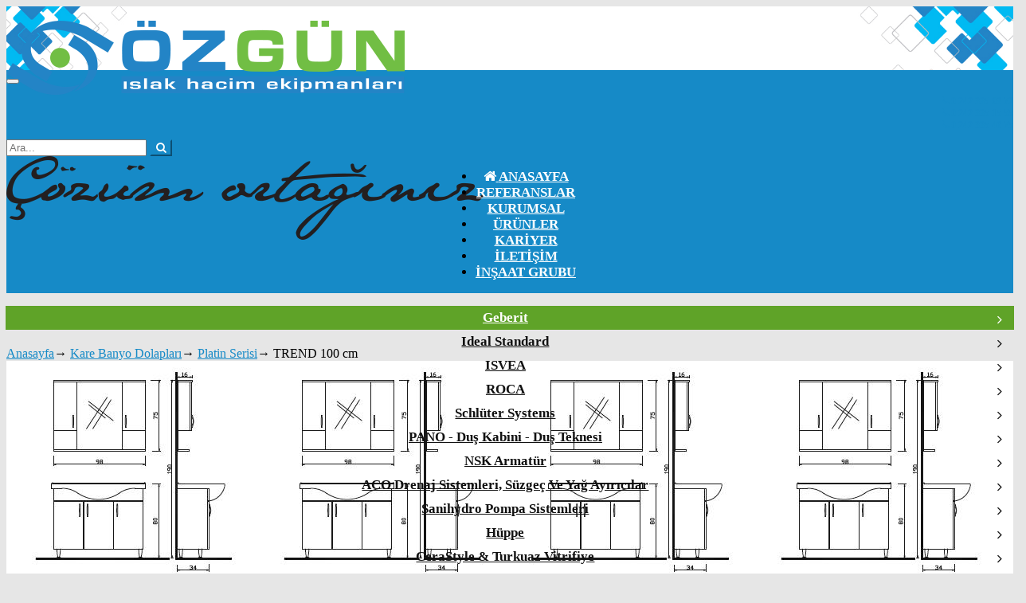

--- FILE ---
content_type: text/html; charset=utf-8
request_url: http://www.ozgunmuhendislik.com.tr/platin-serisi/trend-100-cm.html
body_size: 32967
content:

<!DOCTYPE html>
<html lang="tr" xmlns="https://www.w3.org/1999/xhtml">
<head>
    <meta charset="utf-8" />
    <!---->
    <title>TREND 100 cm | TR - 100 | Platin Serisi | Kare Banyo | Özgün Islak Hacim Ekipmanları</title>
    <link rel='index' title='Özgün Islak Hacim Ekipmanları' href='https://www.ozgunmuhendislik.com.tr/' />
            <link rel="canonical" href="https://www.ozgunmuhendislik.com.tr/platin-serisi/trend-100-cm.html" />
            <meta name="description" content="     Platin Serisi" />
            <meta name="keywords" content="TREND 100 cm  TR - 100    0,00 TL   Platin Serisi  Kare Banyo    " />

    <meta name="viewport" content="width=device-width, initial-scale=1">

    <link rel="apple-touch-icon" sizes="57x57" href="/Content/Tema/Ozgun/fav/apple-icon-57x57.png" />
    <link rel="apple-touch-icon" sizes="60x60" href="/Content/Tema/Ozgun/fav/apple-icon-60x60.png" />
    <link rel="apple-touch-icon" sizes="72x72" href="/Content/Tema/Ozgun/fav/apple-icon-72x72.png" />
    <link rel="apple-touch-icon" sizes="76x76" href="/Content/Tema/Ozgun/fav/apple-icon-76x76.png" />
    <link rel="apple-touch-icon" sizes="114x114" href="/Content/Tema/Ozgun/fav/apple-icon-114x114.png" />
    <link rel="apple-touch-icon" sizes="120x120" href="/Content/Tema/Ozgun/fav/apple-icon-120x120.png" />
    <link rel="apple-touch-icon" sizes="144x144" href="/Content/Tema/Ozgun/fav/apple-icon-144x144.png" />
    <link rel="apple-touch-icon" sizes="152x152" href="/Content/Tema/Ozgun/fav/apple-icon-152x152.png" />
    <link rel="apple-touch-icon" sizes="180x180" href="/Content/Tema/Ozgun/fav/apple-icon-180x180.png" />
    <link rel="icon" type="image/png" sizes="192x192" href="/Content/Tema/Ozgun/fav/android-icon-192x192.png" />
    <link rel="icon" type="image/png" sizes="32x32" href="/Content/Tema/Ozgun/fav/favicon-32x32.png" />
    <link rel="icon" type="image/png" sizes="96x96" href="/Content/Tema/Ozgun/fav/favicon-96x96.png" />
    <link rel="icon" type="image/png" sizes="16x16" href="/Content/Tema/Ozgun/fav/favicon-16x16.png" />
    <link rel="manifest" href="/Content/Tema/Ozgun/fav/manifest.json" />
    <meta name="msapplication-TileColor" content="#ffffff" />
    <meta name="msapplication-TileImage" content="/Content/Tema/Ozgun/fav/ms-icon-144x144.png" />
    <meta name="theme-color" content="#ffffff" />
    <script src="https://ajax.googleapis.com/ajax/libs/jquery/1.12.0/jquery.min.js"></script>
    <link rel="stylesheet" href="https://www.karayeltasarim.com/destek/css/bootstrap.min.css">
    <link rel="stylesheet" href="https://www.karayeltasarim.com/destek/css/bootstrap-theme.min.css">
    <link rel="stylesheet" href="https://www.karayeltasarim.com/destek/css/karayel.css">
    <link rel="stylesheet" href="/Content/Tema/Ozgun/css/tema.css?t=18012026040934">
    <link rel="stylesheet" href="/Content/Tema/Ozgun/css/hover.css">
    <link rel="stylesheet" href="https://maxcdn.bootstrapcdn.com/font-awesome/4.7.0/css/font-awesome.min.css">
    <link rel="stylesheet" type="text/css" href="https://www.karayeltasarim.com/destek/fancybox/source/jquery.fancybox.css?v=2.1.5" media="screen" />
    <link rel="stylesheet" type="text/css" href="https://www.karayeltasarim.com/destek/fancybox/source/helpers/jquery.fancybox-buttons.css?v=1.0.5" />
    <link rel="stylesheet" type="text/css" href="https://www.karayeltasarim.com/destek/fancybox/source/helpers/jquery.fancybox-thumbs.css?v=1.0.7" />
    <script src="https://www.karayeltasarim.com/destek/js/bootstrap.min.js"></script>
    <link href="https://www.karayeltasarim.com/destek/css/animate.css" rel="stylesheet" />
    <link rel="stylesheet" href="https://www.karayeltasarim.com/destek/owl/assets/owl.carousel.css">
    <link rel="stylesheet" href="https://www.karayeltasarim.com/destek/owl/assets/owl.theme.default.css">
    <link rel="stylesheet" href="/Content/Tema/Ozgun/css/MegaNavbar.min.css" />
    <link rel="stylesheet" href="/Content/Tema/Ozgun/css/skins/navbar-inverse.css" />
    <link rel="stylesheet" href="/Content/Tema/Ozgun/css/animation/animation.css" />
</head>
<body>
    <div class="baslik">
        <div class="container">
            <div class="container head">
                <div class="row">
                    <div class="col-lg-3 col-md-3 col-sm-4 col-xs-12 logo">
                        <a href="/">
                            <img src="/Content/Tema/Ozgun/images/logo.png" class="img-responsive">
                        </a>
                    </div>
                    <div class="col-lg-3 col-md-6 col-sm-5 col-xs-12 hidden-xs">
                        <div class="iletisim mr15">
                            <a href="tel:0 242 335 03 72"><i class="fa fa-phone"></i> 0 242 335 03 72 </a><br />
                            <a href="tel:0 242 335 15 55"><i class="fa fa-phone"></i> 0 242 335 15 55 </a><br />
                            <a href="tel:0 242 335 46 75"><i class="fa fa-phone"></i> 0 242 335 46 75 </a><br />
                            
                        </div>
                    </div>
                    <div class="col-lg-3 col-md-6 col-sm-5 col-xs-12">
                        <form class="aramazsanArama" method="get"
                              action="/arama">
                            <div class="input-group">
                                <input type="text" class="form-control" placeholder="Ara..."
                                       name="kelime" id="q"><span class="input-group-btn">
                                <input type="hidden" name="kategoriID" value="0" />
                                    <button class="btn btn-default" type="submit">
                                        <i class="fa fa-search"
                                           aria-hidden="true"></i>
                                    </button>
                                </span>
                            </div>
                        </form>
                    </div>
                    <div class="col-lg-3 col-md-3 col-sm-3 text-right hidden-xs">
                        <img src="/Content/Tema/Ozgun/images/slogan.png" class="img-responsive">
                    </div>
                </div>
            </div>
        </div>
    </div>

    <div class="container-fluid">
        <div class="row">
            <nav class="navbar navbar-inverse-dark" role="navigation">
                <div class="container">
                    <div class="navbar-header">
                        <button type="button" class="navbar-toggle" data-toggle="collapse" data-target="#navbar-brand_size_lg">
                            <span class="sr-only">Toggle navigation</span><span class="icon-bar"></span><span class="icon-bar"></span><span class="icon-bar"></span>
                        </button>
                    </div>
                    <div class="collapse navbar-collapse" id="navbar-brand_size_lg">
                        <ul class="nav navbar-nav">
                            <li>
                                <a class="home" href="/">
                                    <i class="fa fa-home" aria-hidden="true"></i> <span>Anasayfa</span>
                                </a>
                            </li>
                                <li>
                                    <a href="https://www.ozgunmuhendislik.com.tr/referanslar.html">
                                        Referanslar
                                    </a>
                                </li>
                                <li>
                                    <a href="https://www.ozgunmuhendislik.com.tr/kurumsal.html">
                                        Kurumsal
                                    </a>
                                </li>
                                    <li class="dropdown-full">
                                        <a data-toggle="dropdown" href="javascript:;" class="dropdown-toggle">Ürünler</a>
                                        <div class="dropdown-menu" role="menu">
                                            <ul class="nav nav-tabs col-lg-3 col-md-3 col-sm-4 col-xs-12" role="tablist">
                                                            <li role="presentation" class="active">
                                                                <a class="maincat" href="#tab23" role="tab" data-toggle="tab" aria-expanded="true">Geberit<i class="hidden-xs fa fa-angle-right pull-right mt3"></i></a>
                                                            </li>
                                                            <li role="presentation">
                                                                <a class="maincat" href="#tab1003" role="tab" data-toggle="tab">Ideal Standard<i class="hidden-xs fa fa-angle-right pull-right mt3"></i></a>
                                                            </li>
                                                            <li role="presentation">
                                                                <a class="maincat" href="#tab2591" role="tab" data-toggle="tab">ISVEA<i class="hidden-xs fa fa-angle-right pull-right mt3"></i></a>
                                                            </li>
                                                            <li role="presentation">
                                                                <a class="maincat" href="#tab2473" role="tab" data-toggle="tab">ROCA<i class="hidden-xs fa fa-angle-right pull-right mt3"></i></a>
                                                            </li>
                                                            <li role="presentation">
                                                                <a class="maincat" href="#tab1004" role="tab" data-toggle="tab">Schl&#252;ter Systems<i class="hidden-xs fa fa-angle-right pull-right mt3"></i></a>
                                                            </li>
                                                            <li role="presentation">
                                                                <a class="maincat" href="#tab1005" role="tab" data-toggle="tab">PANO - Duş Kabini -  Duş Teknesi<i class="hidden-xs fa fa-angle-right pull-right mt3"></i></a>
                                                            </li>
                                                            <li role="presentation">
                                                                <a class="maincat" href="#tab1006" role="tab" data-toggle="tab">NSK Armat&#252;r<i class="hidden-xs fa fa-angle-right pull-right mt3"></i></a>
                                                            </li>
                                                            <li role="presentation">
                                                                <a class="maincat" href="#tab1007" role="tab" data-toggle="tab">ACO Drenaj Sistemleri, S&#252;zge&#231; ve Yağ Ayırıcılar<i class="hidden-xs fa fa-angle-right pull-right mt3"></i></a>
                                                            </li>
                                                            <li role="presentation">
                                                                <a class="maincat" href="#tab1008" role="tab" data-toggle="tab">Sanihydro Pompa Sistemleri<i class="hidden-xs fa fa-angle-right pull-right mt3"></i></a>
                                                            </li>
                                                            <li role="presentation">
                                                                <a class="maincat" href="#tab1009" role="tab" data-toggle="tab">H&#252;ppe<i class="hidden-xs fa fa-angle-right pull-right mt3"></i></a>
                                                            </li>
                                                            <li role="presentation">
                                                                <a class="maincat" href="#tab1337" role="tab" data-toggle="tab">CeraStyle &amp; Turkuaz Vitrifiye<i class="hidden-xs fa fa-angle-right pull-right mt3"></i></a>
                                                            </li>
                                                            <li role="presentation">
                                                                <a class="maincat" href="#tab17" role="tab" data-toggle="tab">Kare Banyo Dolapları<i class="hidden-xs fa fa-angle-right pull-right mt3"></i></a>
                                                            </li>
                                                            <li role="presentation">
                                                                <a class="maincat" href="#tab2426" role="tab" data-toggle="tab">MesaTeknik Banyo Teras S&#252;zge&#231;leri, Izgara ve R&#246;gar<i class="hidden-xs fa fa-angle-right pull-right mt3"></i></a>
                                                            </li>
                                                            <li role="presentation">
                                                                <a class="maincat" href="#tab20" role="tab" data-toggle="tab">Banyo Aksesuarları ve Islak Hacim Ekp.<i class="hidden-xs fa fa-angle-right pull-right mt3"></i></a>
                                                            </li>
                                                            <li role="presentation">
                                                                <a class="maincat" href="#tab1010" role="tab" data-toggle="tab">İthal Duvar Kağıtları<i class="hidden-xs fa fa-angle-right pull-right mt3"></i></a>
                                                            </li>

                                            </ul>
                                            <div class="tab-content col-lg-9 col-md-9  col-sm-8 col-xs-12 no-padding">
                                                        <div role="tabpanel" class="tab-pane" id="tab23">
                                                                <div class="row">
                                                                    <div class="col-xs-12">
                                                                                <div class="col-lg-3 col-md-3 col-sm-3 col-xs-6 no-padding">
                                                                                    <ul>
                                                                                        <li><h5 class="fwb">Kumanda Kapakları</h5></li>

                                                                                            <li>
                                                                                                <a href="https://www.ozgunmuhendislik.com.tr/sigma-kumanda-kapaklari">Sigma Kumanda Kapakları</a>
                                                                                            </li>
                                                                                            <li>
                                                                                                <a href="https://www.ozgunmuhendislik.com.tr/omega-kumanda-kapaklari">Omega Kumanda Kapakları</a>
                                                                                            </li>
                                                                                            <li>
                                                                                                <a href="https://www.ozgunmuhendislik.com.tr/alpha-kumanda-kapaklari">Alpha Kumanda Kapakları</a>
                                                                                            </li>
                                                                                            <li>
                                                                                                <a href="https://www.ozgunmuhendislik.com.tr/delta-kumanda-kapaklari">Delta Kumanda Kapakları</a>
                                                                                            </li>
                                                                                            <li>
                                                                                                <a href="https://www.ozgunmuhendislik.com.tr/duofresh-kumanda-kapagi">DuoFresh Kumanda Kapağı</a>
                                                                                            </li>
                                                                                        <li><a style="text-transform: capitalize; color: #5ea42a;" href="https://www.ozgunmuhendislik.com.tr/kumanda-kapaklari" class="fwb">Kategoriye Git →</a></li>
                                                                                    </ul>
                                                                                </div>
                                                                                <div class="col-lg-3 col-md-3 col-sm-3 col-xs-6 no-padding">
                                                                                    <ul>
                                                                                        <li><h5 class="fwb">Gömme Rezervuarlar</h5></li>

                                                                                            <li>
                                                                                                <a href="https://www.ozgunmuhendislik.com.tr/sigma-gomme-rezervuarlar">Sigma Gömme Rezervuarlar</a>
                                                                                            </li>
                                                                                            <li>
                                                                                                <a href="https://www.ozgunmuhendislik.com.tr/duofresh-gomme-rezervuarlar">DuoFresh Gömme Rezervuarlar</a>
                                                                                            </li>
                                                                                            <li>
                                                                                                <a href="https://www.ozgunmuhendislik.com.tr/alpha-gomme-rezervuarlar">Alpha Gömme Rezervuarlar</a>
                                                                                            </li>
                                                                                            <li>
                                                                                                <a href="https://www.ozgunmuhendislik.com.tr/omega-onden-ustten-basmali-gomme-rezervuarlar">Omega Önden / Üstten Basmalı Gömme Rezervuarlar</a>
                                                                                            </li>
                                                                                            <li>
                                                                                                <a href="https://www.ozgunmuhendislik.com.tr/delta-gomme-rezervuarlar">Delta Gömme Rezervuarlar</a>
                                                                                            </li>
                                                                                        <li><a style="text-transform: capitalize; color: #5ea42a;" href="https://www.ozgunmuhendislik.com.tr/gomme-rezervuarlar" class="fwb">Kategoriye Git →</a></li>
                                                                                    </ul>
                                                                                </div>
                                                                                <div class="col-lg-3 col-md-3 col-sm-3 col-xs-6 no-padding">
                                                                                    <ul>
                                                                                        <li><h5 class="fwb">Aksesuarlar</h5></li>

                                                                                            <li>
                                                                                                <a href="https://www.ozgunmuhendislik.com.tr/aksesuarlar2/ankastre-stop-valf.html">Ankastre Stop Valf</a>
                                                                                            </li>
                                                                                            <li>
                                                                                                <a href="https://www.ozgunmuhendislik.com.tr/aksesuarlar2/boru-baglanti-elemanlari.html">Boru Bağlantı Elemanları</a>
                                                                                            </li>
                                                                                            <li>
                                                                                                <a href="https://www.ozgunmuhendislik.com.tr/aksesuarlar2/destek-aparatlari1.html">Destek Aparatları</a>
                                                                                            </li>
                                                                                            <li>
                                                                                                <a href="https://www.ozgunmuhendislik.com.tr/aksesuarlar2/s-tipi-pvc-baglanti-adaptoru.html">S Tipi PVC Bağlantı Adaptörü</a>
                                                                                            </li>
                                                                                            <li>
                                                                                                <a href="https://www.ozgunmuhendislik.com.tr/aksesuarlar2/ses-izolasyon-contasi.html">Ses İzolasyon Contası</a>
                                                                                            </li>
                                                                                        <li><a style="text-transform: capitalize; color: #5ea42a;" href="https://www.ozgunmuhendislik.com.tr/aksesuarlar2" class="fwb">Kategoriye Git →</a></li>
                                                                                    </ul>
                                                                                </div>
                                                                                <div class="col-lg-3 col-md-3 col-sm-3 col-xs-6 no-padding">
                                                                                    <ul>
                                                                                        <li><h5 class="fwb">Monolith Ailesi</h5></li>

                                                                                            <li>
                                                                                                <a href="https://www.ozgunmuhendislik.com.tr/monolith-rezervuar-modulleri">Monolith Rezervuar Modülleri</a>
                                                                                            </li>
                                                                                            <li>
                                                                                                <a href="https://www.ozgunmuhendislik.com.tr/monolith-lavabo-modulleri">Monolith Lavabo Modülleri</a>
                                                                                            </li>
                                                                                        <li><a style="text-transform: capitalize; color: #5ea42a;" href="https://www.ozgunmuhendislik.com.tr/monolith-ailesi" class="fwb">Kategoriye Git →</a></li>
                                                                                    </ul>
                                                                                </div>
                                                                    </div>
                                                                </div>
                                                                <div class="row">
                                                                    <div class="col-xs-12">
                                                                                <div class="col-lg-3 col-md-3 col-sm-3 col-xs-6 no-padding">
                                                                                    <ul>
                                                                                        <li><h5 class="fwb">AquaClean</h5></li>

                                                                                            <li>
                                                                                                <a href="https://www.ozgunmuhendislik.com.tr/aquaclean-otomatik-klozet-sistemleri">AquaClean Otomatik Klozet Sistemleri</a>
                                                                                            </li>
                                                                                            <li>
                                                                                                <a href="https://www.ozgunmuhendislik.com.tr/aquaclean-otomatik-klozet-kapaklari">AquaClean Otomatik Klozet Kapakları</a>
                                                                                            </li>
                                                                                        <li><a style="text-transform: capitalize; color: #5ea42a;" href="https://www.ozgunmuhendislik.com.tr/aquaclean" class="fwb">Kategoriye Git →</a></li>
                                                                                    </ul>
                                                                                </div>
                                                                                <div class="col-lg-3 col-md-3 col-sm-3 col-xs-6 no-padding">
                                                                                    <ul>
                                                                                        <li><h5 class="fwb">Fotoselli Pisuvar Sistemleri</h5></li>

                                                                                            <li>
                                                                                                <a href="https://www.ozgunmuhendislik.com.tr/komple-pisuvarlar">Komple Pisuvarlar</a>
                                                                                            </li>
                                                                                            <li>
                                                                                                <a href="https://www.ozgunmuhendislik.com.tr/fotoselli-pisuvar-desarj-sistemleri">Fotoselli Pisuvar Deşarj Sistemleri</a>
                                                                                            </li>
                                                                                            <li>
                                                                                                <a href="https://www.ozgunmuhendislik.com.tr/pnomatik-pisuvar-desarj-sistemleri">Pnömatik Pisuvar Deşarj sistemleri</a>
                                                                                            </li>
                                                                                            <li>
                                                                                                <a href="https://www.ozgunmuhendislik.com.tr/ustten-girisli-pisuvar-desarj-sistemleri">Üstten Girişli Pisuvar Deşarj Sistemleri</a>
                                                                                            </li>
                                                                                            <li>
                                                                                                <a href="https://www.ozgunmuhendislik.com.tr/gizli-pisuvar-desarj-sistemleri">Gizli Pisuvar Deşarj Sistemleri</a>
                                                                                            </li>
                                                                                        <li><a style="text-transform: capitalize; color: #5ea42a;" href="https://www.ozgunmuhendislik.com.tr/fotoselli-pisuvar-sistemleri" class="fwb">Kategoriye Git →</a></li>
                                                                                    </ul>
                                                                                </div>
                                                                                <div class="col-lg-3 col-md-3 col-sm-3 col-xs-6 no-padding">
                                                                                    <ul>
                                                                                        <li><h5 class="fwb">Fotoselli Bataryalar</h5></li>

                                                                                            <li>
                                                                                                <a href="https://www.ozgunmuhendislik.com.tr/tezgahustu-fotoselli-bataryalar">Tezgahüstü Fotoselli Bataryalar</a>
                                                                                            </li>
                                                                                            <li>
                                                                                                <a href="https://www.ozgunmuhendislik.com.tr/ankastre-fotoselli-bataryalar">Ankastre Fotoselli Bataryalar</a>
                                                                                            </li>
                                                                                            <li>
                                                                                                <a href="https://www.ozgunmuhendislik.com.tr/aksesuarlar4">Aksesuarlar</a>
                                                                                            </li>
                                                                                        <li><a style="text-transform: capitalize; color: #5ea42a;" href="https://www.ozgunmuhendislik.com.tr/fotoselli-bataryalar" class="fwb">Kategoriye Git →</a></li>
                                                                                    </ul>
                                                                                </div>
                                                                                <div class="col-lg-3 col-md-3 col-sm-3 col-xs-6 no-padding">
                                                                                    <ul>
                                                                                        <li><h5 class="fwb">Drenaj Elemanları</h5></li>

                                                                                            <li>
                                                                                                <a href="https://www.ozgunmuhendislik.com.tr/suzgecler">Süzgeçler</a>
                                                                                            </li>
                                                                                            <li>
                                                                                                <a href="https://www.ozgunmuhendislik.com.tr/sifonlar1">Sifonlar</a>
                                                                                            </li>
                                                                                            <li>
                                                                                                <a href="https://www.ozgunmuhendislik.com.tr/dus-troplenleri">Duş Troplenleri</a>
                                                                                            </li>
                                                                                            <li>
                                                                                                <a href="https://www.ozgunmuhendislik.com.tr/kuvet-troblenleri">Küvet Troblenleri</a>
                                                                                            </li>
                                                                                        <li><a style="text-transform: capitalize; color: #5ea42a;" href="https://www.ozgunmuhendislik.com.tr/drenaj-elemanlari" class="fwb">Kategoriye Git →</a></li>
                                                                                    </ul>
                                                                                </div>
                                                                    </div>
                                                                </div>
                                                                <div class="row">
                                                                    <div class="col-xs-12">
                                                                                <div class="col-lg-3 col-md-3 col-sm-3 col-xs-6 no-padding">
                                                                                    <ul>
                                                                                        <li><h5 class="fwb">Konstrüksiyon Montaj Elemanları</h5></li>

                                                                                            <li>
                                                                                                <a href="https://www.ozgunmuhendislik.com.tr/konstruksiyon-montaj-elemanlari/duofix-bide-elemani.html">Duofix Bide Elemanı</a>
                                                                                            </li>
                                                                                            <li>
                                                                                                <a href="https://www.ozgunmuhendislik.com.tr/konstruksiyon-montaj-elemanlari/kombifix-bide-elemani.html">Kombifix Bide Elemanı</a>
                                                                                            </li>
                                                                                            <li>
                                                                                                <a href="https://www.ozgunmuhendislik.com.tr/konstruksiyon-montaj-elemanlari/duofix-lavabo-elemani.html">Duofix Lavabo Elemanı</a>
                                                                                            </li>
                                                                                            <li>
                                                                                                <a href="https://www.ozgunmuhendislik.com.tr/konstruksiyon-montaj-elemanlari/kombifix-lavabo-elemani.html">Kombifix Lavabo Elemanı</a>
                                                                                            </li>
                                                                                            <li>
                                                                                                <a href="https://www.ozgunmuhendislik.com.tr/konstruksiyon-montaj-elemanlari/duofix-pisuvar-elemani.html">Duofix Pisuvar Elemanı</a>
                                                                                            </li>
                                                                                        <li><a style="text-transform: capitalize; color: #5ea42a;" href="https://www.ozgunmuhendislik.com.tr/konstruksiyon-montaj-elemanlari" class="fwb">Kategoriye Git →</a></li>
                                                                                    </ul>
                                                                                </div>
                                                                                <div class="col-lg-3 col-md-3 col-sm-3 col-xs-6 no-padding">
                                                                                    <ul>
                                                                                        <li><h5 class="fwb">İç Takımlar</h5></li>

                                                                                            <li>
                                                                                                <a href="https://www.ozgunmuhendislik.com.tr/ic-takimlar/seramik-rezervuarlar-icin-ic-takimlar1.html">Seramik Rezervuarlar İçin İç Takımlar</a>
                                                                                            </li>
                                                                                        <li><a style="text-transform: capitalize; color: #5ea42a;" href="https://www.ozgunmuhendislik.com.tr/ic-takimlar" class="fwb">Kategoriye Git →</a></li>
                                                                                    </ul>
                                                                                </div>
                                                                                <div class="col-lg-3 col-md-3 col-sm-3 col-xs-6 no-padding">
                                                                                    <ul>
                                                                                        <li><h5 class="fwb">Sifonik Sistem Çatı Drenaj Sistemi</h5></li>

                                                                                            <li>
                                                                                                <a href="https://www.ozgunmuhendislik.com.tr/sifonik-sistem-cati-drenaj-sistemi/sifonik-sistem-nedir-.html">Sifonik Sistem Nedir ?</a>
                                                                                            </li>
                                                                                        <li><a style="text-transform: capitalize; color: #5ea42a;" href="https://www.ozgunmuhendislik.com.tr/sifonik-sistem-cati-drenaj-sistemi" class="fwb">Kategoriye Git →</a></li>
                                                                                    </ul>
                                                                                </div>
                                                                                <div class="col-lg-3 col-md-3 col-sm-3 col-xs-6 no-padding">
                                                                                    <ul>
                                                                                        <li><h5 class="fwb">Mapress Boru Sistemleri</h5></li>

                                                                                            <li>
                                                                                                <a href="https://www.ozgunmuhendislik.com.tr/mapress-boru-sistemleri/aletler-ve-aksesuarlar.html">Aletler ve aksesuarlar</a>
                                                                                            </li>
                                                                                            <li>
                                                                                                <a href="https://www.ozgunmuhendislik.com.tr/mapress-boru-sistemleri/geberit-pushfit.html">Geberit PushFit</a>
                                                                                            </li>
                                                                                            <li>
                                                                                                <a href="https://www.ozgunmuhendislik.com.tr/mapress-boru-sistemleri/geberit-mepla.html">Geberit Mepla</a>
                                                                                            </li>
                                                                                            <li>
                                                                                                <a href="https://www.ozgunmuhendislik.com.tr/mapress-boru-sistemleri/mapress-cunife.html">Mapress CuNiFe</a>
                                                                                            </li>
                                                                                            <li>
                                                                                                <a href="https://www.ozgunmuhendislik.com.tr/mapress-boru-sistemleri/geberit-mapress-karbon-celigi.html">Geberit Mapress Karbon Çeliği</a>
                                                                                            </li>
                                                                                        <li><a style="text-transform: capitalize; color: #5ea42a;" href="https://www.ozgunmuhendislik.com.tr/mapress-boru-sistemleri" class="fwb">Kategoriye Git →</a></li>
                                                                                    </ul>
                                                                                </div>
                                                                    </div>
                                                                </div>
                                                                <div class="row">
                                                                    <div class="col-xs-12">
                                                                                <div class="col-lg-3 col-md-3 col-sm-3 col-xs-6 no-padding">
                                                                                    <ul>
                                                                                        <li><h5 class="fwb">Seramik Ürünlerr</h5></li>

                                                                                            <li>
                                                                                                <a href="https://www.ozgunmuhendislik.com.tr/klozetler1">Klozetler</a>
                                                                                            </li>
                                                                                            <li>
                                                                                                <a href="https://www.ozgunmuhendislik.com.tr/lavabolar1">Lavabolar</a>
                                                                                            </li>
                                                                                        <li><a style="text-transform: capitalize; color: #5ea42a;" href="https://www.ozgunmuhendislik.com.tr/seramik-urunlerr" class="fwb">Kategoriye Git →</a></li>
                                                                                    </ul>
                                                                                </div>
                                                                    </div>
                                                                </div>
                                                        </div>
                                                        <div role="tabpanel" class="tab-pane" id="tab1003">
                                                                <div class="row">
                                                                    <div class="col-xs-12">
                                                                                <div class="col-lg-3 col-md-3 col-sm-3 col-xs-6 no-padding">
                                                                                    <ul>
                                                                                        <li><h5 class="fwb">Armatürler</h5></li>

                                                                                            <li>
                                                                                                <a href="https://www.ozgunmuhendislik.com.tr/archimodule">Archimodule</a>
                                                                                            </li>
                                                                                            <li>
                                                                                                <a href="https://www.ozgunmuhendislik.com.tr/melange">Melange</a>
                                                                                            </li>
                                                                                            <li>
                                                                                                <a href="https://www.ozgunmuhendislik.com.tr/tonic-ii">Tonic II</a>
                                                                                            </li>
                                                                                            <li>
                                                                                                <a href="https://www.ozgunmuhendislik.com.tr/tyria">Tyria</a>
                                                                                            </li>
                                                                                            <li>
                                                                                                <a href="https://www.ozgunmuhendislik.com.tr/esla">Esla</a>
                                                                                            </li>
                                                                                        <li><a style="text-transform: capitalize; color: #5ea42a;" href="https://www.ozgunmuhendislik.com.tr/armaturler" class="fwb">Kategoriye Git →</a></li>
                                                                                    </ul>
                                                                                </div>
                                                                                <div class="col-lg-3 col-md-3 col-sm-3 col-xs-6 no-padding">
                                                                                    <ul>
                                                                                        <li><h5 class="fwb">Duş Sistemleri</h5></li>

                                                                                            <li>
                                                                                                <a href="https://www.ozgunmuhendislik.com.tr/termostatik-dus-kolonlari">Termostatik Duş Kolonları</a>
                                                                                            </li>
                                                                                            <li>
                                                                                                <a href="https://www.ozgunmuhendislik.com.tr/aplike-bataryali-dus-kolonlari">Aplike Bataryalı Duş Kolonları</a>
                                                                                            </li>
                                                                                            <li>
                                                                                                <a href="https://www.ozgunmuhendislik.com.tr/surgulu-dus-sistemleri">Sürgülü Duş Sistemleri</a>
                                                                                            </li>
                                                                                            <li>
                                                                                                <a href="https://www.ozgunmuhendislik.com.tr/tepe-duslari">Tepe Duşları</a>
                                                                                            </li>
                                                                                            <li>
                                                                                                <a href="https://www.ozgunmuhendislik.com.tr/el-dus-setleri">El Duş Setleri</a>
                                                                                            </li>
                                                                                        <li><a style="text-transform: capitalize; color: #5ea42a;" href="https://www.ozgunmuhendislik.com.tr/dus-sistemleri" class="fwb">Kategoriye Git →</a></li>
                                                                                    </ul>
                                                                                </div>
                                                                                <div class="col-lg-3 col-md-3 col-sm-3 col-xs-6 no-padding">
                                                                                    <ul>
                                                                                        <li><h5 class="fwb">Seramik Ürünler</h5></li>

                                                                                            <li>
                                                                                                <a href="https://www.ozgunmuhendislik.com.tr/dea">Dea</a>
                                                                                            </li>
                                                                                            <li>
                                                                                                <a href="https://www.ozgunmuhendislik.com.tr/tonic-ii1">Tonic II</a>
                                                                                            </li>
                                                                                            <li>
                                                                                                <a href="https://www.ozgunmuhendislik.com.tr/connect-air">Connect Air</a>
                                                                                            </li>
                                                                                            <li>
                                                                                                <a href="https://www.ozgunmuhendislik.com.tr/tesi1">Tesi</a>
                                                                                            </li>
                                                                                            <li>
                                                                                                <a href="https://www.ozgunmuhendislik.com.tr/stradav">StradaV</a>
                                                                                            </li>
                                                                                        <li><a style="text-transform: capitalize; color: #5ea42a;" href="https://www.ozgunmuhendislik.com.tr/seramik-urunler" class="fwb">Kategoriye Git →</a></li>
                                                                                    </ul>
                                                                                </div>
                                                                                <div class="col-lg-3 col-md-3 col-sm-3 col-xs-6 no-padding">
                                                                                    <ul>
                                                                                        <li><h5 class="fwb">Gömme Rezervuar ve Kumanda Panelleri</h5></li>

                                                                                            <li>
                                                                                                <a href="https://www.ozgunmuhendislik.com.tr/pnomatik-gomme-rezervuarlar">Pnömatik Gömme Rezervuarlar</a>
                                                                                            </li>
                                                                                            <li>
                                                                                                <a href="https://www.ozgunmuhendislik.com.tr/pnomatik-kumanda-panelleri">Pnömatik Kumanda Panelleri</a>
                                                                                            </li>
                                                                                            <li>
                                                                                                <a href="https://www.ozgunmuhendislik.com.tr/mekanik-gomme-rezervuarlar">Mekanik Gömme Rezervuarlar</a>
                                                                                            </li>
                                                                                            <li>
                                                                                                <a href="https://www.ozgunmuhendislik.com.tr/mekanik-kumanda-panelleri">Mekanik Kumanda Panelleri</a>
                                                                                            </li>
                                                                                            <li>
                                                                                                <a href="https://www.ozgunmuhendislik.com.tr/kumanda-paneli-dahil-setler">Kumanda Paneli Dahil Setler</a>
                                                                                            </li>
                                                                                        <li><a style="text-transform: capitalize; color: #5ea42a;" href="https://www.ozgunmuhendislik.com.tr/gomme-rezervuar-ve-kumanda-panelleri" class="fwb">Kategoriye Git →</a></li>
                                                                                    </ul>
                                                                                </div>
                                                                    </div>
                                                                </div>
                                                                <div class="row">
                                                                    <div class="col-xs-12">
                                                                                <div class="col-lg-3 col-md-3 col-sm-3 col-xs-6 no-padding">
                                                                                    <ul>
                                                                                        <li><h5 class="fwb">Özel Ürünler</h5></li>

                                                                                            <li>
                                                                                                <a href="https://www.ozgunmuhendislik.com.tr/exclusive-urunler">Exclusive Ürünler</a>
                                                                                            </li>
                                                                                            <li>
                                                                                                <a href="https://www.ozgunmuhendislik.com.tr/bedensel-engelliler-icin-urunler">Bedensel Engelliler için Ürünler</a>
                                                                                            </li>
                                                                                            <li>
                                                                                                <a href="https://www.ozgunmuhendislik.com.tr/cocuk-banyosu">Çocuk Banyosu</a>
                                                                                            </li>
                                                                                        <li><a style="text-transform: capitalize; color: #5ea42a;" href="https://www.ozgunmuhendislik.com.tr/ozel-urunler" class="fwb">Kategoriye Git →</a></li>
                                                                                    </ul>
                                                                                </div>
                                                                                <div class="col-lg-3 col-md-3 col-sm-3 col-xs-6 no-padding">
                                                                                    <ul>
                                                                                        <li><h5 class="fwb">Aksesuarlar</h5></li>

                                                                                            <li>
                                                                                                <a href="https://www.ozgunmuhendislik.com.tr/strada2">Strada</a>
                                                                                            </li>
                                                                                            <li>
                                                                                                <a href="https://www.ozgunmuhendislik.com.tr/softmood">SoftMood</a>
                                                                                            </li>
                                                                                            <li>
                                                                                                <a href="https://www.ozgunmuhendislik.com.tr/connect">Connect</a>
                                                                                            </li>
                                                                                            <li>
                                                                                                <a href="https://www.ozgunmuhendislik.com.tr/iom">IOM</a>
                                                                                            </li>
                                                                                        <li><a style="text-transform: capitalize; color: #5ea42a;" href="https://www.ozgunmuhendislik.com.tr/aksesuarlar" class="fwb">Kategoriye Git →</a></li>
                                                                                    </ul>
                                                                                </div>
                                                                                <div class="col-lg-3 col-md-3 col-sm-3 col-xs-6 no-padding">
                                                                                    <ul>
                                                                                        <li><h5 class="fwb">Banyo Mobilyaları</h5></li>

                                                                                            <li>
                                                                                                <a href="https://www.ozgunmuhendislik.com.tr/reflections1">Reflections</a>
                                                                                            </li>
                                                                                            <li>
                                                                                                <a href="https://www.ozgunmuhendislik.com.tr/kingston">Kingston</a>
                                                                                            </li>
                                                                                            <li>
                                                                                                <a href="https://www.ozgunmuhendislik.com.tr/strada3">Strada</a>
                                                                                            </li>
                                                                                            <li>
                                                                                                <a href="https://www.ozgunmuhendislik.com.tr/drop-new">Drop New</a>
                                                                                            </li>
                                                                                            <li>
                                                                                                <a href="https://www.ozgunmuhendislik.com.tr/archisol1">Archisol</a>
                                                                                            </li>
                                                                                        <li><a style="text-transform: capitalize; color: #5ea42a;" href="https://www.ozgunmuhendislik.com.tr/banyo-mobilyalari" class="fwb">Kategoriye Git →</a></li>
                                                                                    </ul>
                                                                                </div>
                                                                                <div class="col-lg-3 col-md-3 col-sm-3 col-xs-6 no-padding">
                                                                                    <ul>
                                                                                        <li><h5 class="fwb">Jado</h5></li>

                                                                                            <li>
                                                                                                <a href="https://www.ozgunmuhendislik.com.tr/jes">Jes</a>
                                                                                            </li>
                                                                                            <li>
                                                                                                <a href="https://www.ozgunmuhendislik.com.tr/glance">Glance</a>
                                                                                            </li>
                                                                                            <li>
                                                                                                <a href="https://www.ozgunmuhendislik.com.tr/neon">Neon</a>
                                                                                            </li>
                                                                                            <li>
                                                                                                <a href="https://www.ozgunmuhendislik.com.tr/geometry">Geometry</a>
                                                                                            </li>
                                                                                            <li>
                                                                                                <a href="https://www.ozgunmuhendislik.com.tr/retro">Retro</a>
                                                                                            </li>
                                                                                        <li><a style="text-transform: capitalize; color: #5ea42a;" href="https://www.ozgunmuhendislik.com.tr/jado" class="fwb">Kategoriye Git →</a></li>
                                                                                    </ul>
                                                                                </div>
                                                                    </div>
                                                                </div>
                                                        </div>
                                                        <div role="tabpanel" class="tab-pane" id="tab2591">
                                                                <div class="row">
                                                                    <div class="col-xs-12">
                                                                                <div class="col-lg-3 col-md-3 col-sm-3 col-xs-6 no-padding">
                                                                                    <ul>
                                                                                        <li><h5 class="fwb">Banyo Mobilyaları</h5></li>

                                                                                        <li><a style="text-transform: capitalize; color: #5ea42a;" href="https://www.ozgunmuhendislik.com.tr/banyo-mobilyalari1" class="fwb">Kategoriye Git →</a></li>
                                                                                    </ul>
                                                                                </div>
                                                                                <div class="col-lg-3 col-md-3 col-sm-3 col-xs-6 no-padding">
                                                                                    <ul>
                                                                                        <li><h5 class="fwb">Seramik Vitrifiye</h5></li>

                                                                                            <li>
                                                                                                <a href="https://www.ozgunmuhendislik.com.tr/sutun-ayakli-lavabolar">Sütun Ayaklı Lavabolar</a>
                                                                                            </li>
                                                                                            <li>
                                                                                                <a href="https://www.ozgunmuhendislik.com.tr/monoblok-lavabolar1">Monoblok Lavabolar</a>
                                                                                            </li>
                                                                                            <li>
                                                                                                <a href="https://www.ozgunmuhendislik.com.tr/asma-monoblok-lavabolar">Asma Monoblok Lavabolar</a>
                                                                                            </li>
                                                                                            <li>
                                                                                                <a href="https://www.ozgunmuhendislik.com.tr/allegro1">ALLEGRO</a>
                                                                                            </li>
                                                                                            <li>
                                                                                                <a href="https://www.ozgunmuhendislik.com.tr/sistemaz-frame-yarim-ayak">SistemaZ Frame Yarım Ayak</a>
                                                                                            </li>
                                                                                        <li><a style="text-transform: capitalize; color: #5ea42a;" href="https://www.ozgunmuhendislik.com.tr/seramik-vitrifiye" class="fwb">Kategoriye Git →</a></li>
                                                                                    </ul>
                                                                                </div>
                                                                    </div>
                                                                </div>
                                                        </div>
                                                        <div role="tabpanel" class="tab-pane" id="tab2473">
                                                                <div class="row">
                                                                    <div class="col-xs-12">
                                                                                <div class="col-lg-3 col-md-3 col-sm-3 col-xs-6 no-padding">
                                                                                    <ul>
                                                                                        <li><h5 class="fwb">KOLEKSİYONLAR</h5></li>

                                                                                            <li>
                                                                                                <a href="https://www.ozgunmuhendislik.com.tr/beyond">Beyond</a>
                                                                                            </li>
                                                                                            <li>
                                                                                                <a href="https://www.ozgunmuhendislik.com.tr/inspira">Inspira</a>
                                                                                            </li>
                                                                                        <li><a style="text-transform: capitalize; color: #5ea42a;" href="https://www.ozgunmuhendislik.com.tr/koleksiyonlar" class="fwb">Kategoriye Git →</a></li>
                                                                                    </ul>
                                                                                </div>
                                                                                <div class="col-lg-3 col-md-3 col-sm-3 col-xs-6 no-padding">
                                                                                    <ul>
                                                                                        <li><h5 class="fwb">LAVABOLAR</h5></li>

                                                                                            <li>
                                                                                                <a href="https://www.ozgunmuhendislik.com.tr/asma-lavabolar">ASMA LAVABOLAR</a>
                                                                                            </li>
                                                                                            <li>
                                                                                                <a href="https://www.ozgunmuhendislik.com.tr/tezgah-ustu-lavabolar1">TEZGAH ÜSTÜ LAVABOLAR</a>
                                                                                            </li>
                                                                                            <li>
                                                                                                <a href="https://www.ozgunmuhendislik.com.tr/tezgah-ustu-gomme-lavabolar">TEZGAH ÜSTÜ GÖMME LAVABOLAR</a>
                                                                                            </li>
                                                                                            <li>
                                                                                                <a href="https://www.ozgunmuhendislik.com.tr/tezgah-alti-lavabolar1">TEZGAH ALTI LAVABOLAR</a>
                                                                                            </li>
                                                                                            <li>
                                                                                                <a href="https://www.ozgunmuhendislik.com.tr/etajerli-lavabolar1">ETAJERLİ LAVABOLAR</a>
                                                                                            </li>
                                                                                        <li><a style="text-transform: capitalize; color: #5ea42a;" href="https://www.ozgunmuhendislik.com.tr/lavabolar" class="fwb">Kategoriye Git →</a></li>
                                                                                    </ul>
                                                                                </div>
                                                                                <div class="col-lg-3 col-md-3 col-sm-3 col-xs-6 no-padding">
                                                                                    <ul>
                                                                                        <li><h5 class="fwb">ARMATÜRLER</h5></li>

                                                                                            <li>
                                                                                                <a href="https://www.ozgunmuhendislik.com.tr/lavabo-bataryalari">LAVABO BATARYALARI</a>
                                                                                            </li>
                                                                                            <li>
                                                                                                <a href="https://www.ozgunmuhendislik.com.tr/bide-bataryalari">BİDE BATARYALARI </a>
                                                                                            </li>
                                                                                            <li>
                                                                                                <a href="https://www.ozgunmuhendislik.com.tr/banyo-bataryalari">BANYO BATARYALARI</a>
                                                                                            </li>
                                                                                            <li>
                                                                                                <a href="https://www.ozgunmuhendislik.com.tr/dus-bataryalari">DUŞ BATARYALARI</a>
                                                                                            </li>
                                                                                            <li>
                                                                                                <a href="https://www.ozgunmuhendislik.com.tr/dus-koleksiyonlari">DUŞ KOLEKSİYONLARI</a>
                                                                                            </li>
                                                                                        <li><a style="text-transform: capitalize; color: #5ea42a;" href="https://www.ozgunmuhendislik.com.tr/armaturler1" class="fwb">Kategoriye Git →</a></li>
                                                                                    </ul>
                                                                                </div>
                                                                                <div class="col-lg-3 col-md-3 col-sm-3 col-xs-6 no-padding">
                                                                                    <ul>
                                                                                        <li><h5 class="fwb">MOBİLYALAR</h5></li>

                                                                                            <li>
                                                                                                <a href="https://www.ozgunmuhendislik.com.tr/alt-uniteler">ALT ÜNİTELER</a>
                                                                                            </li>
                                                                                            <li>
                                                                                                <a href="https://www.ozgunmuhendislik.com.tr/yardimci-unitele">YARDIMCI ÜNİTELER</a>
                                                                                            </li>
                                                                                            <li>
                                                                                                <a href="https://www.ozgunmuhendislik.com.tr/mobilya-tamamlayicilari">MOBİLYA TAMAMLAYICILARI</a>
                                                                                            </li>
                                                                                        <li><a style="text-transform: capitalize; color: #5ea42a;" href="https://www.ozgunmuhendislik.com.tr/mobilyalar1" class="fwb">Kategoriye Git →</a></li>
                                                                                    </ul>
                                                                                </div>
                                                                    </div>
                                                                </div>
                                                                <div class="row">
                                                                    <div class="col-xs-12">
                                                                                <div class="col-lg-3 col-md-3 col-sm-3 col-xs-6 no-padding">
                                                                                    <ul>
                                                                                        <li><h5 class="fwb">KLOZETLER</h5></li>

                                                                                            <li>
                                                                                                <a href="https://www.ozgunmuhendislik.com.tr/in-tank-klozetler">IN-TANK KLOZETLER</a>
                                                                                            </li>
                                                                                            <li>
                                                                                                <a href="https://www.ozgunmuhendislik.com.tr/takim-klozetler">TAKIM KLOZETLER</a>
                                                                                            </li>
                                                                                            <li>
                                                                                                <a href="https://www.ozgunmuhendislik.com.tr/asma-klozetler1">ASMA KLOZETLER</a>
                                                                                            </li>
                                                                                            <li>
                                                                                                <a href="https://www.ozgunmuhendislik.com.tr/yerden-klozetler">YERDEN KLOZETLER</a>
                                                                                            </li>
                                                                                            <li>
                                                                                                <a href="https://www.ozgunmuhendislik.com.tr/klozet-rezervuarlari">KLOZET REZERVUARLARI</a>
                                                                                            </li>
                                                                                        <li><a style="text-transform: capitalize; color: #5ea42a;" href="https://www.ozgunmuhendislik.com.tr/klozetler" class="fwb">Kategoriye Git →</a></li>
                                                                                    </ul>
                                                                                </div>
                                                                                <div class="col-lg-3 col-md-3 col-sm-3 col-xs-6 no-padding">
                                                                                    <ul>
                                                                                        <li><h5 class="fwb">BİDELER</h5></li>

                                                                                            <li>
                                                                                                <a href="https://www.ozgunmuhendislik.com.tr/yerden-bideler">YERDEN BİDELER</a>
                                                                                            </li>
                                                                                            <li>
                                                                                                <a href="https://www.ozgunmuhendislik.com.tr/asma-bideler">ASMA BİDELER</a>
                                                                                            </li>
                                                                                        <li><a style="text-transform: capitalize; color: #5ea42a;" href="https://www.ozgunmuhendislik.com.tr/bideler" class="fwb">Kategoriye Git →</a></li>
                                                                                    </ul>
                                                                                </div>
                                                                                <div class="col-lg-3 col-md-3 col-sm-3 col-xs-6 no-padding">
                                                                                    <ul>
                                                                                        <li><h5 class="fwb">AKILLI KLOZETLER</h5></li>

                                                                                            <li>
                                                                                                <a href="https://www.ozgunmuhendislik.com.tr/in-wash">IN-WASH®</a>
                                                                                            </li>
                                                                                            <li>
                                                                                                <a href="https://www.ozgunmuhendislik.com.tr/multiclean">MULTICLEAN®</a>
                                                                                            </li>
                                                                                        <li><a style="text-transform: capitalize; color: #5ea42a;" href="https://www.ozgunmuhendislik.com.tr/akilli-klozetler" class="fwb">Kategoriye Git →</a></li>
                                                                                    </ul>
                                                                                </div>
                                                                                <div class="col-lg-3 col-md-3 col-sm-3 col-xs-6 no-padding">
                                                                                    <ul>
                                                                                        <li><h5 class="fwb">BANYOLAR</h5></li>

                                                                                            <li>
                                                                                                <a href="https://www.ozgunmuhendislik.com.tr/dikdortgen-banyolar">DİKDÖRTGEN BANYOLAR</a>
                                                                                            </li>
                                                                                            <li>
                                                                                                <a href="https://www.ozgunmuhendislik.com.tr/acili-banyolar">AÇILI BANYOLAR</a>
                                                                                            </li>
                                                                                            <li>
                                                                                                <a href="https://www.ozgunmuhendislik.com.tr/diger-sekilli-banyolar">DİĞER ŞEKİLLİ BANYOLAR</a>
                                                                                            </li>
                                                                                            <li>
                                                                                                <a href="https://www.ozgunmuhendislik.com.tr/banyo-tamamlayicilari1">BANYO TAMAMLAYICILARI</a>
                                                                                            </li>
                                                                                        <li><a style="text-transform: capitalize; color: #5ea42a;" href="https://www.ozgunmuhendislik.com.tr/banyolar" class="fwb">Kategoriye Git →</a></li>
                                                                                    </ul>
                                                                                </div>
                                                                    </div>
                                                                </div>
                                                        </div>
                                                        <div role="tabpanel" class="tab-pane" id="tab1004">
                                                                <div class="row">
                                                                    <div class="col-xs-12">
                                                                                <div class="col-lg-3 col-md-3 col-sm-3 col-xs-6 no-padding">
                                                                                    <ul>
                                                                                        <li><h5 class="fwb">Zemin Bitiş Profilleri</h5></li>

                                                                                            <li>
                                                                                                <a href="https://www.ozgunmuhendislik.com.tr/zemin-bitis-profilleri/schluter-winkel1.html">Schlüter®-WINKEL</a>
                                                                                            </li>
                                                                                            <li>
                                                                                                <a href="https://www.ozgunmuhendislik.com.tr/zemin-bitis-profilleri/schluter-terrazzo1.html">Schlüter®-TERRAZZO</a>
                                                                                            </li>
                                                                                            <li>
                                                                                                <a href="https://www.ozgunmuhendislik.com.tr/zemin-bitis-profilleri/schluter-reno-t2.html">Schlüter®-RENO-T</a>
                                                                                            </li>
                                                                                            <li>
                                                                                                <a href="https://www.ozgunmuhendislik.com.tr/zemin-bitis-profilleri/schluter-reno-ramp-k.html">Schlüter®-RENO-RAMP-K</a>
                                                                                            </li>
                                                                                            <li>
                                                                                                <a href="https://www.ozgunmuhendislik.com.tr/zemin-bitis-profilleri/schluter-reno-ramp.html">Schlüter®-RENO-RAMP</a>
                                                                                            </li>
                                                                                        <li><a style="text-transform: capitalize; color: #5ea42a;" href="https://www.ozgunmuhendislik.com.tr/zemin-bitis-profilleri" class="fwb">Kategoriye Git →</a></li>
                                                                                    </ul>
                                                                                </div>
                                                                                <div class="col-lg-3 col-md-3 col-sm-3 col-xs-6 no-padding">
                                                                                    <ul>
                                                                                        <li><h5 class="fwb">Duvar Köşe Bitiş Profilleri</h5></li>

                                                                                            <li>
                                                                                                <a href="https://www.ozgunmuhendislik.com.tr/duvar-kose-bitis-profilleri/schluter-designbase-sl.html">Schlüter®-DESIGNBASE-SL</a>
                                                                                            </li>
                                                                                            <li>
                                                                                                <a href="https://www.ozgunmuhendislik.com.tr/duvar-kose-bitis-profilleri/schluter-designbase-cq.html">Schlüter®-DESIGNBASE-CQ</a>
                                                                                            </li>
                                                                                            <li>
                                                                                                <a href="https://www.ozgunmuhendislik.com.tr/duvar-kose-bitis-profilleri/schluter-rondec-step-ct.html">Schlüter®-RONDEC-STEP-CT</a>
                                                                                            </li>
                                                                                            <li>
                                                                                                <a href="https://www.ozgunmuhendislik.com.tr/duvar-kose-bitis-profilleri/schluter-schiene-step.html">Schlüter®-SCHIENE-STEP</a>
                                                                                            </li>
                                                                                            <li>
                                                                                                <a href="https://www.ozgunmuhendislik.com.tr/duvar-kose-bitis-profilleri/schluter-schiene-step-eb.html">Schlüter®-SCHIENE-STEP-EB</a>
                                                                                            </li>
                                                                                        <li><a style="text-transform: capitalize; color: #5ea42a;" href="https://www.ozgunmuhendislik.com.tr/duvar-kose-bitis-profilleri" class="fwb">Kategoriye Git →</a></li>
                                                                                    </ul>
                                                                                </div>
                                                                                <div class="col-lg-3 col-md-3 col-sm-3 col-xs-6 no-padding">
                                                                                    <ul>
                                                                                        <li><h5 class="fwb">Basamak profilleri</h5></li>

                                                                                            <li>
                                                                                                <a href="https://www.ozgunmuhendislik.com.tr/basamak-profilleri/schluter-kerdi-fix2.html">Schlüter®-KERDI-FIX</a>
                                                                                            </li>
                                                                                            <li>
                                                                                                <a href="https://www.ozgunmuhendislik.com.tr/basamak-profilleri/schluter-trep-gk--glk.html">Schlüter®-TREP-GK / -GLK</a>
                                                                                            </li>
                                                                                            <li>
                                                                                                <a href="https://www.ozgunmuhendislik.com.tr/basamak-profilleri/schluter-trep-efk.html">Schlüter®-TREP-EFK</a>
                                                                                            </li>
                                                                                            <li>
                                                                                                <a href="https://www.ozgunmuhendislik.com.tr/basamak-profilleri/schluter-trep-ek.html">Schlüter®-TREP-EK</a>
                                                                                            </li>
                                                                                            <li>
                                                                                                <a href="https://www.ozgunmuhendislik.com.tr/basamak-profilleri/schluter-trep-fl1.html">Schlüter®-TREP-FL</a>
                                                                                            </li>
                                                                                        <li><a style="text-transform: capitalize; color: #5ea42a;" href="https://www.ozgunmuhendislik.com.tr/basamak-profilleri" class="fwb">Kategoriye Git →</a></li>
                                                                                    </ul>
                                                                                </div>
                                                                                <div class="col-lg-3 col-md-3 col-sm-3 col-xs-6 no-padding">
                                                                                    <ul>
                                                                                        <li><h5 class="fwb">Genleşme ve hareket profilleri</h5></li>

                                                                                            <li>
                                                                                                <a href="https://www.ozgunmuhendislik.com.tr/genlesme-ve-hareket-profilleri/schluter-dilex-hvd.html">Schlüter®-DILEX-HVD</a>
                                                                                            </li>
                                                                                            <li>
                                                                                                <a href="https://www.ozgunmuhendislik.com.tr/genlesme-ve-hareket-profilleri/schluter-dilex-dfp1.html">Schlüter®-DILEX-DFP</a>
                                                                                            </li>
                                                                                            <li>
                                                                                                <a href="https://www.ozgunmuhendislik.com.tr/genlesme-ve-hareket-profilleri/schluter-dilex-ep1.html">Schlüter®-DILEX-EP</a>
                                                                                            </li>
                                                                                            <li>
                                                                                                <a href="https://www.ozgunmuhendislik.com.tr/genlesme-ve-hareket-profilleri/schluter-dilex-ez-70.html">Schlüter®-DILEX-EZ 70</a>
                                                                                            </li>
                                                                                            <li>
                                                                                                <a href="https://www.ozgunmuhendislik.com.tr/genlesme-ve-hareket-profilleri/schluter-dilex-mop.html">Schlüter®-DILEX-MOP</a>
                                                                                            </li>
                                                                                        <li><a style="text-transform: capitalize; color: #5ea42a;" href="https://www.ozgunmuhendislik.com.tr/genlesme-ve-hareket-profilleri" class="fwb">Kategoriye Git →</a></li>
                                                                                    </ul>
                                                                                </div>
                                                                    </div>
                                                                </div>
                                                                <div class="row">
                                                                    <div class="col-xs-12">
                                                                                <div class="col-lg-3 col-md-3 col-sm-3 col-xs-6 no-padding">
                                                                                    <ul>
                                                                                        <li><h5 class="fwb">Yalıtım, Ayırma, Isıtma, Drenaj, Topuk Sesi</h5></li>

                                                                                            <li>
                                                                                                <a href="https://www.ozgunmuhendislik.com.tr/yalitim-ayirma-isitma-drenaj-topuk-sesi/schluter-ditra-252.html">Schlüter®-DITRA 25</a>
                                                                                            </li>
                                                                                            <li>
                                                                                                <a href="https://www.ozgunmuhendislik.com.tr/yalitim-ayirma-isitma-drenaj-topuk-sesi/schluter-ditra-drain-4.html">Schlüter®-DITRA-DRAIN 4</a>
                                                                                            </li>
                                                                                            <li>
                                                                                                <a href="https://www.ozgunmuhendislik.com.tr/yalitim-ayirma-isitma-drenaj-topuk-sesi/schluter-ditra-drain-8.html">Schlüter®-DITRA-DRAIN 8</a>
                                                                                            </li>
                                                                                            <li>
                                                                                                <a href="https://www.ozgunmuhendislik.com.tr/yalitim-ayirma-isitma-drenaj-topuk-sesi/schluter-ditra-heat1.html">Schlüter®-DITRA-HEAT</a>
                                                                                            </li>
                                                                                            <li>
                                                                                                <a href="https://www.ozgunmuhendislik.com.tr/yalitim-ayirma-isitma-drenaj-topuk-sesi/schluter-ditra-heat-tb.html">Schlüter®-DITRA-HEAT-TB</a>
                                                                                            </li>
                                                                                        <li><a style="text-transform: capitalize; color: #5ea42a;" href="https://www.ozgunmuhendislik.com.tr/yalitim-ayirma-isitma-drenaj-topuk-sesi" class="fwb">Kategoriye Git →</a></li>
                                                                                    </ul>
                                                                                </div>
                                                                                <div class="col-lg-3 col-md-3 col-sm-3 col-xs-6 no-padding">
                                                                                    <ul>
                                                                                        <li><h5 class="fwb">Balkon Kenar Profilleri ve Tahliye Olukları</h5></li>

                                                                                            <li>
                                                                                                <a href="https://www.ozgunmuhendislik.com.tr/balkon-kenar-profilleri-ve-tahliye-oluklari/schluter-bara-rha.html">Schlüter®-BARA-RHA</a>
                                                                                            </li>
                                                                                            <li>
                                                                                                <a href="https://www.ozgunmuhendislik.com.tr/balkon-kenar-profilleri-ve-tahliye-oluklari/birlesik-yalitim-schluter-ditra-25-ile-balkon-yapisi.html">Birleşik yalıtım Schlüter®-DITRA 25 ile balkon yapısı</a>
                                                                                            </li>
                                                                                            <li>
                                                                                                <a href="https://www.ozgunmuhendislik.com.tr/balkon-kenar-profilleri-ve-tahliye-oluklari/schluter-ditra-drain-birlesik-drenaj-ile-balkon-yapisi.html">Schlüter®-DITRA-DRAIN birleşik drenaj ile balkon yapısı</a>
                                                                                            </li>
                                                                                            <li>
                                                                                                <a href="https://www.ozgunmuhendislik.com.tr/balkon-kenar-profilleri-ve-tahliye-oluklari/din-18195-normu-uyarinca-yalitim-uzerine-ince-harcli-balkon-yapisi.html">DIN 18195 normu uyarınca yalıtım üzerine ince harçlı balkon yapısı</a>
                                                                                            </li>
                                                                                            <li>
                                                                                                <a href="https://www.ozgunmuhendislik.com.tr/balkon-kenar-profilleri-ve-tahliye-oluklari/din-18195-normu-uyarinca-yalitim-uzerine-harcli-balkon-yapisi.html">DIN 18195 normu uyarınca yalıtım üzerine harçlı balkon yapısı</a>
                                                                                            </li>
                                                                                        <li><a style="text-transform: capitalize; color: #5ea42a;" href="https://www.ozgunmuhendislik.com.tr/balkon-kenar-profilleri-ve-tahliye-oluklari" class="fwb">Kategoriye Git →</a></li>
                                                                                    </ul>
                                                                                </div>
                                                                                <div class="col-lg-3 col-md-3 col-sm-3 col-xs-6 no-padding">
                                                                                    <ul>
                                                                                        <li><h5 class="fwb">Döşeme Konstrüksiyonları</h5></li>

                                                                                            <li>
                                                                                                <a href="https://www.ozgunmuhendislik.com.tr/doseme-konstruksiyonlari/schluter-bekotec-drain.html">Schlüter®-BEKOTEC-DRAIN</a>
                                                                                            </li>
                                                                                            <li>
                                                                                                <a href="https://www.ozgunmuhendislik.com.tr/doseme-konstruksiyonlari/schluter-bekotec-en-fk.html">Schlüter®-BEKOTEC-EN FK</a>
                                                                                            </li>
                                                                                            <li>
                                                                                                <a href="https://www.ozgunmuhendislik.com.tr/doseme-konstruksiyonlari/schluter-bekotec-en-fts.html">Schlüter®-BEKOTEC-EN FTS</a>
                                                                                            </li>
                                                                                            <li>
                                                                                                <a href="https://www.ozgunmuhendislik.com.tr/doseme-konstruksiyonlari/schluter-bekotec-en-f1.html">Schlüter®-BEKOTEC-EN F</a>
                                                                                            </li>
                                                                                            <li>
                                                                                                <a href="https://www.ozgunmuhendislik.com.tr/doseme-konstruksiyonlari/schluter-bekotec-en1.html">Schlüter®-BEKOTEC-EN</a>
                                                                                            </li>
                                                                                        <li><a style="text-transform: capitalize; color: #5ea42a;" href="https://www.ozgunmuhendislik.com.tr/doseme-konstruksiyonlari" class="fwb">Kategoriye Git →</a></li>
                                                                                    </ul>
                                                                                </div>
                                                                                <div class="col-lg-3 col-md-3 col-sm-3 col-xs-6 no-padding">
                                                                                    <ul>
                                                                                        <li><h5 class="fwb">Uygulama Yardımcıları</h5></li>

                                                                                            <li>
                                                                                                <a href="https://www.ozgunmuhendislik.com.tr/uygulama-yardimcilari/schluter-procut-tsm1.html">Schlüter®-PROCUT-TSM</a>
                                                                                            </li>
                                                                                            <li>
                                                                                                <a href="https://www.ozgunmuhendislik.com.tr/uygulama-yardimcilari/schluter-procut-psf.html">Schlüter®-PROCUT-PSF</a>
                                                                                            </li>
                                                                                            <li>
                                                                                                <a href="https://www.ozgunmuhendislik.com.tr/uygulama-yardimcilari/schluter-ruma1.html">Schlüter®-RUMA</a>
                                                                                            </li>
                                                                                            <li>
                                                                                                <a href="https://www.ozgunmuhendislik.com.tr/uygulama-yardimcilari/schluter-clean-cp2.html">Schlüter®-CLEAN-CP</a>
                                                                                            </li>
                                                                                            <li>
                                                                                                <a href="https://www.ozgunmuhendislik.com.tr/uygulama-yardimcilari/schluter-rema1.html">Schlüter®-REMA</a>
                                                                                            </li>
                                                                                        <li><a style="text-transform: capitalize; color: #5ea42a;" href="https://www.ozgunmuhendislik.com.tr/uygulama-yardimcilari" class="fwb">Kategoriye Git →</a></li>
                                                                                    </ul>
                                                                                </div>
                                                                    </div>
                                                                </div>
                                                                <div class="row">
                                                                    <div class="col-xs-12">
                                                                                <div class="col-lg-3 col-md-3 col-sm-3 col-xs-6 no-padding">
                                                                                    <ul>
                                                                                        <li><h5 class="fwb">Eğrisel kesimli Schlüter profilleri</h5></li>

                                                                                            <li>
                                                                                                <a href="https://www.ozgunmuhendislik.com.tr/egrisel-kesimli-schluter-profilleri/egrisel-kesimli-schluter-profilleri.html">Eğrisel kesimli Schlüter® profilleri</a>
                                                                                            </li>
                                                                                        <li><a style="text-transform: capitalize; color: #5ea42a;" href="https://www.ozgunmuhendislik.com.tr/egrisel-kesimli-schluter-profilleri" class="fwb">Kategoriye Git →</a></li>
                                                                                    </ul>
                                                                                </div>
                                                                                <div class="col-lg-3 col-md-3 col-sm-3 col-xs-6 no-padding">
                                                                                    <ul>
                                                                                        <li><h5 class="fwb">Seramik Döşeme Alt Zemini</h5></li>

                                                                                            <li>
                                                                                                <a href="https://www.ozgunmuhendislik.com.tr/seramik-doseme-alt-zemini/schluter-kerdi-board-nlt.html">Schlüter®-KERDI-BOARD-NLT</a>
                                                                                            </li>
                                                                                            <li>
                                                                                                <a href="https://www.ozgunmuhendislik.com.tr/seramik-doseme-alt-zemini/schluter-kerdi-board-evrensel-seramik-doeme-zemini.html">Schlüter®- KERDI-BOARD Evrensel seramik döșeme zemini</a>
                                                                                            </li>
                                                                                            <li>
                                                                                                <a href="https://www.ozgunmuhendislik.com.tr/seramik-doseme-alt-zemini/schluter-kerdi-board-boyutlari-ve-paket-bilgileri.html">Schlüter®- KERDI-BOARD Boyutları Ve Paket Bilgileri</a>
                                                                                            </li>
                                                                                            <li>
                                                                                                <a href="https://www.ozgunmuhendislik.com.tr/seramik-doseme-alt-zemini/schluter-kerdi-board1.html">Schlüter®-KERDI-BOARD</a>
                                                                                            </li>
                                                                                            <li>
                                                                                                <a href="https://www.ozgunmuhendislik.com.tr/seramik-doseme-alt-zemini/schluter-kerdi-board-v.html">Schlüter®-KERDI-BOARD-V</a>
                                                                                            </li>
                                                                                        <li><a style="text-transform: capitalize; color: #5ea42a;" href="https://www.ozgunmuhendislik.com.tr/seramik-doseme-alt-zemini" class="fwb">Kategoriye Git →</a></li>
                                                                                    </ul>
                                                                                </div>
                                                                                <div class="col-lg-3 col-md-3 col-sm-3 col-xs-6 no-padding">
                                                                                    <ul>
                                                                                        <li><h5 class="fwb">Anahtar Renkler ve Uzunluklar</h5></li>

                                                                                            <li>
                                                                                                <a href="https://www.ozgunmuhendislik.com.tr/anahtar-renkler-ve-uzunluklar/aluminyum-struktur-yapida.html">Alüminyum strüktür yapıda</a>
                                                                                            </li>
                                                                                            <li>
                                                                                                <a href="https://www.ozgunmuhendislik.com.tr/anahtar-renkler-ve-uzunluklar/capraz-perdahlanmis-eloksal-aluminyum.html">Çapraz perdahlanmış eloksal Alüminyum</a>
                                                                                            </li>
                                                                                            <li>
                                                                                                <a href="https://www.ozgunmuhendislik.com.tr/anahtar-renkler-ve-uzunluklar/aluminyum-mat-elox.html">Alüminyum mat elox.</a>
                                                                                            </li>
                                                                                            <li>
                                                                                                <a href="https://www.ozgunmuhendislik.com.tr/anahtar-renkler-ve-uzunluklar/aluminyum-fircalanmis-elox1.html">Alüminyum fırçalanmış elox.</a>
                                                                                            </li>
                                                                                            <li>
                                                                                                <a href="https://www.ozgunmuhendislik.com.tr/anahtar-renkler-ve-uzunluklar/aluminyum-parlak-elox.html">Alüminyum parlak elox.</a>
                                                                                            </li>
                                                                                        <li><a style="text-transform: capitalize; color: #5ea42a;" href="https://www.ozgunmuhendislik.com.tr/anahtar-renkler-ve-uzunluklar" class="fwb">Kategoriye Git →</a></li>
                                                                                    </ul>
                                                                                </div>
                                                                                <div class="col-lg-3 col-md-3 col-sm-3 col-xs-6 no-padding">
                                                                                    <ul>
                                                                                        <li><h5 class="fwb">LIPROTEC - Aydınlatma Profili Teknolojisi</h5></li>

                                                                                            <li>
                                                                                                <a href="https://www.ozgunmuhendislik.com.tr/liprotec-aydinlatma-profili-teknolojisi/isik-profili-entegre-edilmis-kablo-kanali-ile.html">Işık profili, entegre edilmiş kablo kanalı ile</a>
                                                                                            </li>
                                                                                            <li>
                                                                                                <a href="https://www.ozgunmuhendislik.com.tr/liprotec-aydinlatma-profili-teknolojisi/vurgulu-aydinlatma-profili.html">Vurgulu aydınlatma profili</a>
                                                                                            </li>
                                                                                            <li>
                                                                                                <a href="https://www.ozgunmuhendislik.com.tr/liprotec-aydinlatma-profili-teknolojisi/tasarimci-bordur-supurgelik-profili.html">Tasarımcı Bordür, Süpürgelik Profili</a>
                                                                                            </li>
                                                                                            <li>
                                                                                                <a href="https://www.ozgunmuhendislik.com.tr/liprotec-aydinlatma-profili-teknolojisi/dekor-baglanti-profili.html">Dekor bağlantı profili</a>
                                                                                            </li>
                                                                                            <li>
                                                                                                <a href="https://www.ozgunmuhendislik.com.tr/liprotec-aydinlatma-profili-teknolojisi/duvar-alani-profili.html">Duvar alanı profili</a>
                                                                                            </li>
                                                                                        <li><a style="text-transform: capitalize; color: #5ea42a;" href="https://www.ozgunmuhendislik.com.tr/liprotec-aydinlatma-profili-teknolojisi" class="fwb">Kategoriye Git →</a></li>
                                                                                    </ul>
                                                                                </div>
                                                                    </div>
                                                                </div>
                                                                <div class="row">
                                                                    <div class="col-xs-12">
                                                                                <div class="col-lg-3 col-md-3 col-sm-3 col-xs-6 no-padding">
                                                                                    <ul>
                                                                                        <li><h5 class="fwb">Elastik Duvar Ve Zemin Kaplamalari İcin Profilleri</h5></li>

                                                                                            <li>
                                                                                                <a href="https://www.ozgunmuhendislik.com.tr/elastik-duvar-ve-zemin-kaplamalari-icin-profilleri/schluter-vinpro-u.html">Schlüter®-VINPRO-U</a>
                                                                                            </li>
                                                                                            <li>
                                                                                                <a href="https://www.ozgunmuhendislik.com.tr/elastik-duvar-ve-zemin-kaplamalari-icin-profilleri/schluter-vinpro-t.html">Schlüter®-VINPRO-T</a>
                                                                                            </li>
                                                                                            <li>
                                                                                                <a href="https://www.ozgunmuhendislik.com.tr/elastik-duvar-ve-zemin-kaplamalari-icin-profilleri/schluter-vinpro-s1.html">Schlüter®-VINPRO-S</a>
                                                                                            </li>
                                                                                        <li><a style="text-transform: capitalize; color: #5ea42a;" href="https://www.ozgunmuhendislik.com.tr/elastik-duvar-ve-zemin-kaplamalari-icin-profilleri" class="fwb">Kategoriye Git →</a></li>
                                                                                    </ul>
                                                                                </div>
                                                                                <div class="col-lg-3 col-md-3 col-sm-3 col-xs-6 no-padding">
                                                                                    <ul>
                                                                                        <li><h5 class="fwb">Banyo Aksesuarları</h5></li>

                                                                                            <li>
                                                                                                <a href="https://www.ozgunmuhendislik.com.tr/banyo-aksesuarlari/schluter-arcline-bak.html">Schlüter®-ARCLINE-BAK</a>
                                                                                            </li>
                                                                                            <li>
                                                                                                <a href="https://www.ozgunmuhendislik.com.tr/banyo-aksesuarlari/schluter-arcline-ape.html">Schlüter®-ARCLINE-APE</a>
                                                                                            </li>
                                                                                            <li>
                                                                                                <a href="https://www.ozgunmuhendislik.com.tr/banyo-aksesuarlari/schluter-arcline-apw.html">Schlüter®-ARCLINE-APW</a>
                                                                                            </li>
                                                                                        <li><a style="text-transform: capitalize; color: #5ea42a;" href="https://www.ozgunmuhendislik.com.tr/banyo-aksesuarlari" class="fwb">Kategoriye Git →</a></li>
                                                                                    </ul>
                                                                                </div>
                                                                    </div>
                                                                </div>
                                                        </div>
                                                        <div role="tabpanel" class="tab-pane" id="tab1005">
                                                                <div class="row">
                                                                    <div class="col-xs-12">
                                                                                <div class="col-lg-3 col-md-3 col-sm-3 col-xs-6 no-padding">
                                                                                    <ul>
                                                                                        <li><h5 class="fwb">Oturmalı Küvetler</h5></li>

                                                                                            <li>
                                                                                                <a href="https://www.ozgunmuhendislik.com.tr/oturmali-kuvetler/mini-7513046-mini-7514046.html">MİNİ 75/130/46-MİNİ 75/140/46</a>
                                                                                            </li>
                                                                                        <li><a style="text-transform: capitalize; color: #5ea42a;" href="https://www.ozgunmuhendislik.com.tr/oturmali-kuvetler" class="fwb">Kategoriye Git →</a></li>
                                                                                    </ul>
                                                                                </div>
                                                                                <div class="col-lg-3 col-md-3 col-sm-3 col-xs-6 no-padding">
                                                                                    <ul>
                                                                                        <li><h5 class="fwb">Düz Küvetler</h5></li>

                                                                                            <li>
                                                                                                <a href="https://www.ozgunmuhendislik.com.tr/duz-kuvetler/lotus-i-ii.html">KUBİK KÜVET </a>
                                                                                            </li>
                                                                                            <li>
                                                                                                <a href="https://www.ozgunmuhendislik.com.tr/duz-kuvetler/aren1.html">DÜZ KÜVET</a>
                                                                                            </li>
                                                                                            <li>
                                                                                                <a href="https://www.ozgunmuhendislik.com.tr/duz-kuvetler/cortez.html">DÜZ MİNİ </a>
                                                                                            </li>
                                                                                        <li><a style="text-transform: capitalize; color: #5ea42a;" href="https://www.ozgunmuhendislik.com.tr/duz-kuvetler" class="fwb">Kategoriye Git →</a></li>
                                                                                    </ul>
                                                                                </div>
                                                                                <div class="col-lg-3 col-md-3 col-sm-3 col-xs-6 no-padding">
                                                                                    <ul>
                                                                                        <li><h5 class="fwb">Oturmalı Köşe Küvet</h5></li>

                                                                                            <li>
                                                                                                <a href="https://www.ozgunmuhendislik.com.tr/oturmali-kose-kuvet/limra.html">KÖŞE KÜVET</a>
                                                                                            </li>
                                                                                        <li><a style="text-transform: capitalize; color: #5ea42a;" href="https://www.ozgunmuhendislik.com.tr/oturmali-kose-kuvet" class="fwb">Kategoriye Git →</a></li>
                                                                                    </ul>
                                                                                </div>
                                                                                <div class="col-lg-3 col-md-3 col-sm-3 col-xs-6 no-padding">
                                                                                    <ul>
                                                                                        <li><h5 class="fwb">Asimetrik Küvetler</h5></li>

                                                                                            <li>
                                                                                                <a href="https://www.ozgunmuhendislik.com.tr/asimetrik-kuvetler/teos-ii-1501001.html">ASİMETRİK KÖŞE OTURMALI 100/150</a>
                                                                                            </li>
                                                                                        <li><a style="text-transform: capitalize; color: #5ea42a;" href="https://www.ozgunmuhendislik.com.tr/asimetrik-kuvetler" class="fwb">Kategoriye Git →</a></li>
                                                                                    </ul>
                                                                                </div>
                                                                    </div>
                                                                </div>
                                                                <div class="row">
                                                                    <div class="col-xs-12">
                                                                                <div class="col-lg-3 col-md-3 col-sm-3 col-xs-6 no-padding">
                                                                                    <ul>
                                                                                        <li><h5 class="fwb">Ayaklı Kovboy Küvet</h5></li>

                                                                                            <li>
                                                                                                <a href="https://www.ozgunmuhendislik.com.tr/ayakli-kovboy-kuvet/lexus-s.html">AYAKLI KOVBOY KÜVET</a>
                                                                                            </li>
                                                                                        <li><a style="text-transform: capitalize; color: #5ea42a;" href="https://www.ozgunmuhendislik.com.tr/ayakli-kovboy-kuvet" class="fwb">Kategoriye Git →</a></li>
                                                                                    </ul>
                                                                                </div>
                                                                                <div class="col-lg-3 col-md-3 col-sm-3 col-xs-6 no-padding">
                                                                                    <ul>
                                                                                        <li><h5 class="fwb">Dairesel  Küvetler</h5></li>

                                                                                            <li>
                                                                                                <a href="https://www.ozgunmuhendislik.com.tr/dairesel-kuvetler/dairesel-ozel-kuvet.html">DAİRESEL ÖZEL KÜVET Ø160</a>
                                                                                            </li>
                                                                                            <li>
                                                                                                <a href="https://www.ozgunmuhendislik.com.tr/dairesel-kuvetler/zeugma-2.html">DAİRESEL ÖZEL KÜVET Ø150</a>
                                                                                            </li>
                                                                                        <li><a style="text-transform: capitalize; color: #5ea42a;" href="https://www.ozgunmuhendislik.com.tr/dairesel-kuvetler" class="fwb">Kategoriye Git →</a></li>
                                                                                    </ul>
                                                                                </div>
                                                                                <div class="col-lg-3 col-md-3 col-sm-3 col-xs-6 no-padding">
                                                                                    <ul>
                                                                                        <li><h5 class="fwb">Oval Panelli Oturmalı Duş Teknesi</h5></li>

                                                                                            <li>
                                                                                                <a href="https://www.ozgunmuhendislik.com.tr/oval-panelli-oturmali-dus-teknesi/mios.html">Oval Panelli Oturmalı Duş Teknesi</a>
                                                                                            </li>
                                                                                            <li>
                                                                                                <a href="https://www.ozgunmuhendislik.com.tr/oval-panelli-oturmali-dus-teknesi/lidya.html">Oval Panelli Duş Teknesi</a>
                                                                                            </li>
                                                                                        <li><a style="text-transform: capitalize; color: #5ea42a;" href="https://www.ozgunmuhendislik.com.tr/oval-panelli-oturmali-dus-teknesi" class="fwb">Kategoriye Git →</a></li>
                                                                                    </ul>
                                                                                </div>
                                                                                <div class="col-lg-3 col-md-3 col-sm-3 col-xs-6 no-padding">
                                                                                    <ul>
                                                                                        <li><h5 class="fwb">Kare Panelli Duş Teknesi</h5></li>

                                                                                            <li>
                                                                                                <a href="https://www.ozgunmuhendislik.com.tr/kare-panelli-dus-teknesi/nissa.html">Dikdörtgen Panelli Duş Teknesi</a>
                                                                                            </li>
                                                                                            <li>
                                                                                                <a href="https://www.ozgunmuhendislik.com.tr/kare-panelli-dus-teknesi/pegas.html">Panelli Kare Duş Teknesi</a>
                                                                                            </li>
                                                                                        <li><a style="text-transform: capitalize; color: #5ea42a;" href="https://www.ozgunmuhendislik.com.tr/kare-panelli-dus-teknesi" class="fwb">Kategoriye Git →</a></li>
                                                                                    </ul>
                                                                                </div>
                                                                    </div>
                                                                </div>
                                                                <div class="row">
                                                                    <div class="col-xs-12">
                                                                                <div class="col-lg-3 col-md-3 col-sm-3 col-xs-6 no-padding">
                                                                                    <ul>
                                                                                        <li><h5 class="fwb">Monoblok Duş Teknesi</h5></li>

                                                                                            <li>
                                                                                                <a href="https://www.ozgunmuhendislik.com.tr/monoblok-dus-teknesi/nissa-plus.html">Monoblok Kare Duş Teknesi</a>
                                                                                            </li>
                                                                                            <li>
                                                                                                <a href="https://www.ozgunmuhendislik.com.tr/monoblok-dus-teknesi/orion.html">Monoblok Oval Duş Teknesi</a>
                                                                                            </li>
                                                                                        <li><a style="text-transform: capitalize; color: #5ea42a;" href="https://www.ozgunmuhendislik.com.tr/monoblok-dus-teknesi" class="fwb">Kategoriye Git →</a></li>
                                                                                    </ul>
                                                                                </div>
                                                                                <div class="col-lg-3 col-md-3 col-sm-3 col-xs-6 no-padding">
                                                                                    <ul>
                                                                                        <li><h5 class="fwb">Duş Kabinleri</h5></li>

                                                                                            <li>
                                                                                                <a href="https://www.ozgunmuhendislik.com.tr/kose-giris-cozumleri">Köşe Giriş Çözümleri</a>
                                                                                            </li>
                                                                                            <li>
                                                                                                <a href="https://www.ozgunmuhendislik.com.tr/oval-cozumler2">Oval Çözümler</a>
                                                                                            </li>
                                                                                            <li>
                                                                                                <a href="https://www.ozgunmuhendislik.com.tr/on-cephe-cozumleri">Ön Cephe Çözümleri</a>
                                                                                            </li>
                                                                                            <li>
                                                                                                <a href="https://www.ozgunmuhendislik.com.tr/seperatorler">Seperatörler</a>
                                                                                            </li>
                                                                                            <li>
                                                                                                <a href="https://www.ozgunmuhendislik.com.tr/cam-kumlama-fonlari">CAM KUMLAMA FONLARI</a>
                                                                                            </li>
                                                                                        <li><a style="text-transform: capitalize; color: #5ea42a;" href="https://www.ozgunmuhendislik.com.tr/dus-kabinleri" class="fwb">Kategoriye Git →</a></li>
                                                                                    </ul>
                                                                                </div>
                                                                                <div class="col-lg-3 col-md-3 col-sm-3 col-xs-6 no-padding">
                                                                                    <ul>
                                                                                        <li><h5 class="fwb">Havuz Küvetler</h5></li>

                                                                                            <li>
                                                                                                <a href="https://www.ozgunmuhendislik.com.tr/havuz-kuvetler/havuz-kuvet1.html">HAVUZ KÜVET</a>
                                                                                            </li>
                                                                                        <li><a style="text-transform: capitalize; color: #5ea42a;" href="https://www.ozgunmuhendislik.com.tr/havuz-kuvetler" class="fwb">Kategoriye Git →</a></li>
                                                                                    </ul>
                                                                                </div>
                                                                                <div class="col-lg-3 col-md-3 col-sm-3 col-xs-6 no-padding">
                                                                                    <ul>
                                                                                        <li><h5 class="fwb">Yeni Özel Küvetler</h5></li>

                                                                                            <li>
                                                                                                <a href="https://www.ozgunmuhendislik.com.tr/yeni-ozel-kuvetler/ozel-kuvet.html">Özel Küvet</a>
                                                                                            </li>
                                                                                        <li><a style="text-transform: capitalize; color: #5ea42a;" href="https://www.ozgunmuhendislik.com.tr/yeni-ozel-kuvetler" class="fwb">Kategoriye Git →</a></li>
                                                                                    </ul>
                                                                                </div>
                                                                    </div>
                                                                </div>
                                                                <div class="row">
                                                                    <div class="col-xs-12">
                                                                                <div class="col-lg-3 col-md-3 col-sm-3 col-xs-6 no-padding">
                                                                                    <ul>
                                                                                        <li><h5 class="fwb">Flat Duş Tekneleri</h5></li>

                                                                                            <li>
                                                                                                <a href="https://www.ozgunmuhendislik.com.tr/flat-dus-tekneleri/flat-dikdortgen-dus-teknesi.html">FLAT DİKDÖRTGEN DUŞ TEKNESİ</a>
                                                                                            </li>
                                                                                            <li>
                                                                                                <a href="https://www.ozgunmuhendislik.com.tr/flat-dus-tekneleri/flat-kare-dul-teknesi.html">FLAT KARE DUŞ TEKNESİ</a>
                                                                                            </li>
                                                                                            <li>
                                                                                                <a href="https://www.ozgunmuhendislik.com.tr/flat-dus-tekneleri/flat-asimetrik-dus-tekneleri.html">FLAT ASİMETRİK DUŞ TEKNELERİ</a>
                                                                                            </li>
                                                                                            <li>
                                                                                                <a href="https://www.ozgunmuhendislik.com.tr/flat-dus-tekneleri/flat-oval-dus-teknesi.html">FLAT OVAL DUŞ TEKNESİ</a>
                                                                                            </li>
                                                                                        <li><a style="text-transform: capitalize; color: #5ea42a;" href="https://www.ozgunmuhendislik.com.tr/flat-dus-tekneleri" class="fwb">Kategoriye Git →</a></li>
                                                                                    </ul>
                                                                                </div>
                                                                                <div class="col-lg-3 col-md-3 col-sm-3 col-xs-6 no-padding">
                                                                                    <ul>
                                                                                        <li><h5 class="fwb">Küvet Basamakları</h5></li>

                                                                                            <li>
                                                                                                <a href="https://www.ozgunmuhendislik.com.tr/kuvet-basamaklari/basamak1.html">BASAMAK</a>
                                                                                            </li>
                                                                                        <li><a style="text-transform: capitalize; color: #5ea42a;" href="https://www.ozgunmuhendislik.com.tr/kuvet-basamaklari" class="fwb">Kategoriye Git →</a></li>
                                                                                    </ul>
                                                                                </div>
                                                                    </div>
                                                                </div>
                                                        </div>
                                                        <div role="tabpanel" class="tab-pane" id="tab1006">
                                                                <div class="row">
                                                                    <div class="col-xs-12">
                                                                                <div class="col-lg-3 col-md-3 col-sm-3 col-xs-6 no-padding">
                                                                                    <ul>
                                                                                        <li><h5 class="fwb">DIAMANTINA</h5></li>

                                                                                            <li>
                                                                                                <a href="https://www.ozgunmuhendislik.com.tr/dimntn/banyo-bataryasi-mat-siyah.html">Lavabo Bataryası Krom</a>
                                                                                            </li>
                                                                                            <li>
                                                                                                <a href="https://www.ozgunmuhendislik.com.tr/dimntn/yuksek-lavabo-bataryasi-mat-siyah.html"> Lavabo Bataryası Altın</a>
                                                                                            </li>
                                                                                            <li>
                                                                                                <a href="https://www.ozgunmuhendislik.com.tr/dimntn/banyo-bataryasi8.html">Lavabo Bataryası Siyah</a>
                                                                                            </li>
                                                                                            <li>
                                                                                                <a href="https://www.ozgunmuhendislik.com.tr/dimntn/lavabo-bataryasi-mat-siyah.html">Banyo Bataryası Krom</a>
                                                                                            </li>
                                                                                            <li>
                                                                                                <a href="https://www.ozgunmuhendislik.com.tr/dimntn/eviye-bataryasi-elegant.html">Banyo Bataryası Altın</a>
                                                                                            </li>
                                                                                        <li><a style="text-transform: capitalize; color: #5ea42a;" href="https://www.ozgunmuhendislik.com.tr/dimntn" class="fwb">Kategoriye Git →</a></li>
                                                                                    </ul>
                                                                                </div>
                                                                                <div class="col-lg-3 col-md-3 col-sm-3 col-xs-6 no-padding">
                                                                                    <ul>
                                                                                        <li><h5 class="fwb">GEO</h5></li>

                                                                                            <li>
                                                                                                <a href="https://www.ozgunmuhendislik.com.tr/geo1/ankastre-lavabo-bataryasi--oval-smartbox-siva-ustu-grubu-krom.html">Ankastre Lavabo Bataryası - Oval (Smartbox Sıva Üstü Grubu) Krom</a>
                                                                                            </li>
                                                                                            <li>
                                                                                                <a href="https://www.ozgunmuhendislik.com.tr/geo1/ankastre-dus-bataryasi--oval-smartbox-siva-ustu-grubu-krom.html">Ankastre Duş Bataryası - Oval (Smartbox Sıva Üstü Grubu) Krom</a>
                                                                                            </li>
                                                                                            <li>
                                                                                                <a href="https://www.ozgunmuhendislik.com.tr/geo1/ankastre-banyo-bataryasi--oval-smartbox-siva-ustu-grubu-krom.html">Ankastre Banyo Bataryası - Oval (Smartbox Sıva Üstü Grubu) Krom</a>
                                                                                            </li>
                                                                                            <li>
                                                                                                <a href="https://www.ozgunmuhendislik.com.tr/geo1/ankastre-dus-bataryasi--prizmatik-smartbox-siva-ustu-grubu-krom.html">Ankastre Duş Bataryası - Prizmatik (Smartbox Sıva Üstü Grubu) Krom</a>
                                                                                            </li>
                                                                                            <li>
                                                                                                <a href="https://www.ozgunmuhendislik.com.tr/geo1/ankastre-banyo-bataryasi--prizmatik-smartbox-siva-ustu-grubu-krom.html">Ankastre Banyo Bataryası - Prizmatik (Smartbox Sıva Üstü Grubu) Krom</a>
                                                                                            </li>
                                                                                        <li><a style="text-transform: capitalize; color: #5ea42a;" href="https://www.ozgunmuhendislik.com.tr/geo1" class="fwb">Kategoriye Git →</a></li>
                                                                                    </ul>
                                                                                </div>
                                                                                <div class="col-lg-3 col-md-3 col-sm-3 col-xs-6 no-padding">
                                                                                    <ul>
                                                                                        <li><h5 class="fwb">LISERA PRO</h5></li>

                                                                                            <li>
                                                                                                <a href="https://www.ozgunmuhendislik.com.tr/ssssss/lavabo-bataryasi41.html">Lavabo Bataryası</a>
                                                                                            </li>
                                                                                            <li>
                                                                                                <a href="https://www.ozgunmuhendislik.com.tr/ssssss/lavabo-bataryasi-obsidyen1.html">Lavabo Bataryası Siyah (INTENSE BLACK)</a>
                                                                                            </li>
                                                                                            <li>
                                                                                                <a href="https://www.ozgunmuhendislik.com.tr/ssssss/banyo-bataryasi10.html">Banyo Bataryası Krom</a>
                                                                                            </li>
                                                                                            <li>
                                                                                                <a href="https://www.ozgunmuhendislik.com.tr/ssssss/banyo-bataryasi-obsidyen.html">Banyo Bataryası Siyah (INTENSE BLACK)</a>
                                                                                            </li>
                                                                                            <li>
                                                                                                <a href="https://www.ozgunmuhendislik.com.tr/ssssss/eviye-bataryasi31.html">Eviye Bataryası Krom</a>
                                                                                            </li>
                                                                                        <li><a style="text-transform: capitalize; color: #5ea42a;" href="https://www.ozgunmuhendislik.com.tr/ssssss" class="fwb">Kategoriye Git →</a></li>
                                                                                    </ul>
                                                                                </div>
                                                                                <div class="col-lg-3 col-md-3 col-sm-3 col-xs-6 no-padding">
                                                                                    <ul>
                                                                                        <li><h5 class="fwb">ALORA PRO</h5></li>

                                                                                            <li>
                                                                                                <a href="https://www.ozgunmuhendislik.com.tr/aaaa/lavabo-bataryasi42.html">Lavabo Bataryası Krom</a>
                                                                                            </li>
                                                                                            <li>
                                                                                                <a href="https://www.ozgunmuhendislik.com.tr/aaaa/bide-bataryasi-krom.html">Bide Bataryası Krom</a>
                                                                                            </li>
                                                                                            <li>
                                                                                                <a href="https://www.ozgunmuhendislik.com.tr/aaaa/banyo-bataryasi11.html">Banyo Bataryası Krom</a>
                                                                                            </li>
                                                                                            <li>
                                                                                                <a href="https://www.ozgunmuhendislik.com.tr/aaaa/eviye-bataryasi32.html">Eviye Bataryası Krom</a>
                                                                                            </li>
                                                                                            <li>
                                                                                                <a href="https://www.ozgunmuhendislik.com.tr/aaaa/dus-bataryasi-krom.html">Duş Bataryası Krom</a>
                                                                                            </li>
                                                                                        <li><a style="text-transform: capitalize; color: #5ea42a;" href="https://www.ozgunmuhendislik.com.tr/aaaa" class="fwb">Kategoriye Git →</a></li>
                                                                                    </ul>
                                                                                </div>
                                                                    </div>
                                                                </div>
                                                                <div class="row">
                                                                    <div class="col-xs-12">
                                                                                <div class="col-lg-3 col-md-3 col-sm-3 col-xs-6 no-padding">
                                                                                    <ul>
                                                                                        <li><h5 class="fwb">DORLIA</h5></li>

                                                                                            <li>
                                                                                                <a href="https://www.ozgunmuhendislik.com.tr/dorlia/lavabo-bataryasi43.html">Lavabo Bataryası</a>
                                                                                            </li>
                                                                                            <li>
                                                                                                <a href="https://www.ozgunmuhendislik.com.tr/dorlia/banyo-bataryasi12.html">Banyo Bataryası</a>
                                                                                            </li>
                                                                                            <li>
                                                                                                <a href="https://www.ozgunmuhendislik.com.tr/dorlia/eviye-bataryasi33.html">Eviye Bataryası</a>
                                                                                            </li>
                                                                                            <li>
                                                                                                <a href="https://www.ozgunmuhendislik.com.tr/dorlia/dus-bataryasi8.html">Duş Bataryası</a>
                                                                                            </li>
                                                                                            <li>
                                                                                                <a href="https://www.ozgunmuhendislik.com.tr/dorlia/lavabo-bataryasi-siyah-intense-black.html">Lavabo Bataryası Siyah (INTENSE BLACK)</a>
                                                                                            </li>
                                                                                        <li><a style="text-transform: capitalize; color: #5ea42a;" href="https://www.ozgunmuhendislik.com.tr/dorlia" class="fwb">Kategoriye Git →</a></li>
                                                                                    </ul>
                                                                                </div>
                                                                                <div class="col-lg-3 col-md-3 col-sm-3 col-xs-6 no-padding">
                                                                                    <ul>
                                                                                        <li><h5 class="fwb">SIEMPRE</h5></li>

                                                                                            <li>
                                                                                                <a href="https://www.ozgunmuhendislik.com.tr/sssss/smartbox-ankastre-banyo-bataryasi--oval2.html">1 Fonksiyonlu Sürgülü El Duşu Bronz</a>
                                                                                            </li>
                                                                                            <li>
                                                                                                <a href="https://www.ozgunmuhendislik.com.tr/sssss/smartbox-ankastre-dus-bataryasi--prizmatik2.html"> 1 Fonksiyonlu El Duşu Altın</a>
                                                                                            </li>
                                                                                            <li>
                                                                                                <a href="https://www.ozgunmuhendislik.com.tr/sssss/smartbox-ankastre-banyo-bataryasi--prizmatik2.html">Duş Sistemi Bronz (Bataryalı)</a>
                                                                                            </li>
                                                                                            <li>
                                                                                                <a href="https://www.ozgunmuhendislik.com.tr/sssss/smartbox-ankastre-banyo-dirsek-grubu-123.html">Duş Sistemi Altın (Bataryalı)</a>
                                                                                            </li>
                                                                                            <li>
                                                                                                <a href="https://www.ozgunmuhendislik.com.tr/sssss/ankastre-lavabo-siva-alti3.html">Duş Bataryası Bronz (Duş Setli)</a>
                                                                                            </li>
                                                                                        <li><a style="text-transform: capitalize; color: #5ea42a;" href="https://www.ozgunmuhendislik.com.tr/sssss" class="fwb">Kategoriye Git →</a></li>
                                                                                    </ul>
                                                                                </div>
                                                                                <div class="col-lg-3 col-md-3 col-sm-3 col-xs-6 no-padding">
                                                                                    <ul>
                                                                                        <li><h5 class="fwb">TRINITY</h5></li>

                                                                                            <li>
                                                                                                <a href="https://www.ozgunmuhendislik.com.tr/trntyy/smartbox-ankastre-dus-bataryasi--prizmatik3.html">Duş Bataryası Bronz</a>
                                                                                            </li>
                                                                                            <li>
                                                                                                <a href="https://www.ozgunmuhendislik.com.tr/trntyy/smartbox-ankastre-banyo-bataryasi--prizmatik3.html">Duş Bataryası Altın</a>
                                                                                            </li>
                                                                                            <li>
                                                                                                <a href="https://www.ozgunmuhendislik.com.tr/trntyy/smartbox-ankastre-banyo-dirsek-grubu-124.html">Duş Bataryası Krom</a>
                                                                                            </li>
                                                                                            <li>
                                                                                                <a href="https://www.ozgunmuhendislik.com.tr/trntyy/ankastre-lavabo-siva-alti4.html"> Eviye Bataryası Altın</a>
                                                                                            </li>
                                                                                            <li>
                                                                                                <a href="https://www.ozgunmuhendislik.com.tr/trntyy/ankastre-dus-siva-alti4.html">Eviye Bataryası Krom</a>
                                                                                            </li>
                                                                                        <li><a style="text-transform: capitalize; color: #5ea42a;" href="https://www.ozgunmuhendislik.com.tr/trntyy" class="fwb">Kategoriye Git →</a></li>
                                                                                    </ul>
                                                                                </div>
                                                                                <div class="col-lg-3 col-md-3 col-sm-3 col-xs-6 no-padding">
                                                                                    <ul>
                                                                                        <li><h5 class="fwb">NOXIA</h5></li>

                                                                                            <li>
                                                                                                <a href="https://www.ozgunmuhendislik.com.tr/nxa/uzun-eviye-bataryasi.html">Duş Bataryası Krom</a>
                                                                                            </li>
                                                                                            <li>
                                                                                                <a href="https://www.ozgunmuhendislik.com.tr/nxa/banyo-bataryasi-krom.html">Eviye Bataryası Krom</a>
                                                                                            </li>
                                                                                            <li>
                                                                                                <a href="https://www.ozgunmuhendislik.com.tr/nxa/yuksek-lavabo-bataryasi9.html">Banyo Bataryası Krom</a>
                                                                                            </li>
                                                                                            <li>
                                                                                                <a href="https://www.ozgunmuhendislik.com.tr/nxa/lavabo-bataryasi-krom.html">Lavabo Bataryası Krom</a>
                                                                                            </li>
                                                                                        <li><a style="text-transform: capitalize; color: #5ea42a;" href="https://www.ozgunmuhendislik.com.tr/nxa" class="fwb">Kategoriye Git →</a></li>
                                                                                    </ul>
                                                                                </div>
                                                                    </div>
                                                                </div>
                                                                <div class="row">
                                                                    <div class="col-xs-12">
                                                                                <div class="col-lg-3 col-md-3 col-sm-3 col-xs-6 no-padding">
                                                                                    <ul>
                                                                                        <li><h5 class="fwb">NOBIA PRO</h5></li>

                                                                                            <li>
                                                                                                <a href="https://www.ozgunmuhendislik.com.tr/nobiapro/smartbox-ankastre-lavabo-bataryasi--oval5.html">Ankastre Lavabo Bataryası - Oval (Smartbox Sıva Üstü Grubu) Krom</a>
                                                                                            </li>
                                                                                            <li>
                                                                                                <a href="https://www.ozgunmuhendislik.com.tr/nobiapro/smartbox-ankastre-dus-bataryasi--oval4.html">Ankastre Duş Bataryası - Oval (Smartbox Sıva Üstü Grubu) Krom</a>
                                                                                            </li>
                                                                                            <li>
                                                                                                <a href="https://www.ozgunmuhendislik.com.tr/nobiapro/smartbox-ankastre-banyo-bataryasi--oval5.html">Ankastre Banyo Bataryası - Oval (Smartbox Sıva Üstü Grubu) Krom</a>
                                                                                            </li>
                                                                                            <li>
                                                                                                <a href="https://www.ozgunmuhendislik.com.tr/nobiapro/smartbox-ankastre-dus-bataryasi--prizmatik5.html">Ankastre Duş Bataryası - Prizmatik (Smartbox Sıva Üstü Grubu) Krom</a>
                                                                                            </li>
                                                                                            <li>
                                                                                                <a href="https://www.ozgunmuhendislik.com.tr/nobiapro/smartbox-ankastre-banyo-bataryasi--prizmatik5.html">Ankastre Banyo Bataryası - Prizmatik (Smartbox Sıva Üstü Grubu) Krom</a>
                                                                                            </li>
                                                                                        <li><a style="text-transform: capitalize; color: #5ea42a;" href="https://www.ozgunmuhendislik.com.tr/nobiapro" class="fwb">Kategoriye Git →</a></li>
                                                                                    </ul>
                                                                                </div>
                                                                                <div class="col-lg-3 col-md-3 col-sm-3 col-xs-6 no-padding">
                                                                                    <ul>
                                                                                        <li><h5 class="fwb">LENA PLUS</h5></li>

                                                                                            <li>
                                                                                                <a href="https://www.ozgunmuhendislik.com.tr/lena-/lavabo-bataryasi47.html">Lavabo Bataryası Krom</a>
                                                                                            </li>
                                                                                            <li>
                                                                                                <a href="https://www.ozgunmuhendislik.com.tr/lena-/selale-lavabo-bataryasi-krom1.html">Şelale Lavabo Bataryası Krom</a>
                                                                                            </li>
                                                                                            <li>
                                                                                                <a href="https://www.ozgunmuhendislik.com.tr/lena-/banyo-bataryasi16.html">Banyo Bataryası Krom</a>
                                                                                            </li>
                                                                                            <li>
                                                                                                <a href="https://www.ozgunmuhendislik.com.tr/lena-/eviye-bataryasi38.html">Eviye Bataryası Krom</a>
                                                                                            </li>
                                                                                            <li>
                                                                                                <a href="https://www.ozgunmuhendislik.com.tr/lena-/pull-out-eviye-bataryasi7.html">Pull-Out Eviye Bataryası Krom</a>
                                                                                            </li>
                                                                                        <li><a style="text-transform: capitalize; color: #5ea42a;" href="https://www.ozgunmuhendislik.com.tr/lena-" class="fwb">Kategoriye Git →</a></li>
                                                                                    </ul>
                                                                                </div>
                                                                                <div class="col-lg-3 col-md-3 col-sm-3 col-xs-6 no-padding">
                                                                                    <ul>
                                                                                        <li><h5 class="fwb">ALAMERA</h5></li>

                                                                                            <li>
                                                                                                <a href="https://www.ozgunmuhendislik.com.tr/alamera/ankastre-lavabo-bataryasi--oval-krom-smartbox-siva-ustu-grubu.html">Ankastre Lavabo Bataryası - Oval Krom (Smartbox Sıva Üstü Grubu)</a>
                                                                                            </li>
                                                                                            <li>
                                                                                                <a href="https://www.ozgunmuhendislik.com.tr/alamera/ankastre-dus-bataryasi--oval-smartbox-siva-ustu-grubu-krom1.html">Ankastre Duş Bataryası - Oval (Smartbox Sıva Üstü Grubu) Krom</a>
                                                                                            </li>
                                                                                            <li>
                                                                                                <a href="https://www.ozgunmuhendislik.com.tr/alamera/ankastre-banyo-bataryasi--oval-smartbox-siva-ustu-grubu-krom1.html">Ankastre Banyo Bataryası - Oval (Smartbox Sıva Üstü Grubu) Krom</a>
                                                                                            </li>
                                                                                            <li>
                                                                                                <a href="https://www.ozgunmuhendislik.com.tr/alamera/ankastre-banyo-bataryasi--prizmatik-smartbox-siva-ustu-grubu-krom3.html">Ankastre Banyo Bataryası - Prizmatik (Smartbox Sıva Üstü Grubu) Krom</a>
                                                                                            </li>
                                                                                            <li>
                                                                                                <a href="https://www.ozgunmuhendislik.com.tr/alamera/ankastre-banyo-bataryasi--prizmatik-smartbox-siva-ustu-grubu-krom2.html">Ankastre Banyo Bataryası - Prizmatik (Smartbox Sıva Üstü Grubu) Krom</a>
                                                                                            </li>
                                                                                        <li><a style="text-transform: capitalize; color: #5ea42a;" href="https://www.ozgunmuhendislik.com.tr/alamera" class="fwb">Kategoriye Git →</a></li>
                                                                                    </ul>
                                                                                </div>
                                                                                <div class="col-lg-3 col-md-3 col-sm-3 col-xs-6 no-padding">
                                                                                    <ul>
                                                                                        <li><h5 class="fwb">MINILIADA</h5></li>

                                                                                            <li>
                                                                                                <a href="https://www.ozgunmuhendislik.com.tr/mmmm/lavabo-bataryasi49.html">Lavabo Bataryası</a>
                                                                                            </li>
                                                                                            <li>
                                                                                                <a href="https://www.ozgunmuhendislik.com.tr/mmmm/bide-bataryasi8.html">Bide Bataryası</a>
                                                                                            </li>
                                                                                            <li>
                                                                                                <a href="https://www.ozgunmuhendislik.com.tr/mmmm/yuksek-lavabo-bataryasi10.html">Yüksek Lavabo Bataryası</a>
                                                                                            </li>
                                                                                            <li>
                                                                                                <a href="https://www.ozgunmuhendislik.com.tr/mmmm/banyo-bataryasi18.html">Banyo Bataryası</a>
                                                                                            </li>
                                                                                            <li>
                                                                                                <a href="https://www.ozgunmuhendislik.com.tr/mmmm/uzun-eviye-bataryasi1.html">Eviye Bataryası Krom</a>
                                                                                            </li>
                                                                                        <li><a style="text-transform: capitalize; color: #5ea42a;" href="https://www.ozgunmuhendislik.com.tr/mmmm" class="fwb">Kategoriye Git →</a></li>
                                                                                    </ul>
                                                                                </div>
                                                                    </div>
                                                                </div>
                                                                <div class="row">
                                                                    <div class="col-xs-12">
                                                                                <div class="col-lg-3 col-md-3 col-sm-3 col-xs-6 no-padding">
                                                                                    <ul>
                                                                                        <li><h5 class="fwb">VISIA PLUS</h5></li>

                                                                                            <li>
                                                                                                <a href="https://www.ozgunmuhendislik.com.tr/visia-p/bide-bataryasi11.html">Bide Bataryası</a>
                                                                                            </li>
                                                                                            <li>
                                                                                                <a href="https://www.ozgunmuhendislik.com.tr/visia-p/eviye-bataryasi-krom-yuksek-cikis-uclu.html">Eviye Bataryası Krom (Yüksek Çıkış Uçlu)</a>
                                                                                            </li>
                                                                                            <li>
                                                                                                <a href="https://www.ozgunmuhendislik.com.tr/visia-p/smartbox-ankastre-lavabo-bataryasi--oval9.html">Ankastre Lavabo Bataryası-Oval Krom</a>
                                                                                            </li>
                                                                                            <li>
                                                                                                <a href="https://www.ozgunmuhendislik.com.tr/visia-p/smartbox-ankastre-lavabo-bataryasi--prizmatik9.html">Ankastre Lavabo Bataryası -Oval Krom</a>
                                                                                            </li>
                                                                                            <li>
                                                                                                <a href="https://www.ozgunmuhendislik.com.tr/visia-p/smartbox-ankastre-dus-bataryasi--oval9.html">Smartbox Ankastre Duş Bataryası - Oval</a>
                                                                                            </li>
                                                                                        <li><a style="text-transform: capitalize; color: #5ea42a;" href="https://www.ozgunmuhendislik.com.tr/visia-p" class="fwb">Kategoriye Git →</a></li>
                                                                                    </ul>
                                                                                </div>
                                                                                <div class="col-lg-3 col-md-3 col-sm-3 col-xs-6 no-padding">
                                                                                    <ul>
                                                                                        <li><h5 class="fwb">LEGNA PLUS</h5></li>

                                                                                            <li>
                                                                                                <a href="https://www.ozgunmuhendislik.com.tr/legna-/lavabo-bataryasi51.html">Lavabo Bataryası Krom</a>
                                                                                            </li>
                                                                                            <li>
                                                                                                <a href="https://www.ozgunmuhendislik.com.tr/legna-/bide-bataryasi-krom1.html">Bide Bataryası Krom</a>
                                                                                            </li>
                                                                                            <li>
                                                                                                <a href="https://www.ozgunmuhendislik.com.tr/legna-/banyo-bataryasi20.html">Banyo Bataryası Krom</a>
                                                                                            </li>
                                                                                            <li>
                                                                                                <a href="https://www.ozgunmuhendislik.com.tr/legna-/eviye-bataryasi40.html">Eviye Bataryası Krom</a>
                                                                                            </li>
                                                                                            <li>
                                                                                                <a href="https://www.ozgunmuhendislik.com.tr/legna-/kisa-kugu-lavabo-bataryasi5.html">Kuğu Lavabo Bataryası Krom</a>
                                                                                            </li>
                                                                                        <li><a style="text-transform: capitalize; color: #5ea42a;" href="https://www.ozgunmuhendislik.com.tr/legna-" class="fwb">Kategoriye Git →</a></li>
                                                                                    </ul>
                                                                                </div>
                                                                                <div class="col-lg-3 col-md-3 col-sm-3 col-xs-6 no-padding">
                                                                                    <ul>
                                                                                        <li><h5 class="fwb">TERRA TERMOSTATİK BATARYALAR</h5></li>

                                                                                            <li>
                                                                                                <a href="https://www.ozgunmuhendislik.com.tr/terra-termostatik-bataryalar1/termostatik-dus-bataryasi7.html">Termostatik Banyo Bataryası Krom</a>
                                                                                            </li>
                                                                                            <li>
                                                                                                <a href="https://www.ozgunmuhendislik.com.tr/terra-termostatik-bataryalar1/termostatik-banyo-bataryasi4.html">Termostatik Duş Bataryası Krom</a>
                                                                                            </li>
                                                                                            <li>
                                                                                                <a href="https://www.ozgunmuhendislik.com.tr/terra-termostatik-bataryalar1/termostatik-banyo-bataryasi-krom.html">Termostatik Banyo Bataryası Krom</a>
                                                                                            </li>
                                                                                            <li>
                                                                                                <a href="https://www.ozgunmuhendislik.com.tr/terra-termostatik-bataryalar1/termostatik-dus-bataryasi-krom.html">Termostatik Duş Bataryası Krom</a>
                                                                                            </li>
                                                                                            <li>
                                                                                                <a href="https://www.ozgunmuhendislik.com.tr/terra-termostatik-bataryalar1/termostatik-ankastre-dus-bataryasi--oval-smartbox-siva-ustu-grubu-krom.html">Termostatik Ankastre Duş Bataryası - Oval (Smartbox Sıva Üstü Grubu) Krom</a>
                                                                                            </li>
                                                                                        <li><a style="text-transform: capitalize; color: #5ea42a;" href="https://www.ozgunmuhendislik.com.tr/terra-termostatik-bataryalar1" class="fwb">Kategoriye Git →</a></li>
                                                                                    </ul>
                                                                                </div>
                                                                                <div class="col-lg-3 col-md-3 col-sm-3 col-xs-6 no-padding">
                                                                                    <ul>
                                                                                        <li><h5 class="fwb">FOTOSELLİ LAVABO BATARYALARI</h5></li>

                                                                                            <li>
                                                                                                <a href="https://www.ozgunmuhendislik.com.tr/fotoselli-lavabo-bataryalari1/fotoselli-lavabo-bataryasi-cift-su-girisli-elektrikli.html">HYBRID Fotoselli Lavabo Bataryası (Tek Su Girişli / Elektrikli+Pilli) Krom</a>
                                                                                            </li>
                                                                                            <li>
                                                                                                <a href="https://www.ozgunmuhendislik.com.tr/fotoselli-lavabo-bataryalari1/fotoselli-lavabo-bataryasi-cift-su-girisli-elektriklipilli-krom.html">HYBRID Fotoselli Lavabo Bataryası (Çift Su Girişli / Elektrikli+Pilli) Krom</a>
                                                                                            </li>
                                                                                        <li><a style="text-transform: capitalize; color: #5ea42a;" href="https://www.ozgunmuhendislik.com.tr/fotoselli-lavabo-bataryalari1" class="fwb">Kategoriye Git →</a></li>
                                                                                    </ul>
                                                                                </div>
                                                                    </div>
                                                                </div>
                                                                <div class="row">
                                                                    <div class="col-xs-12">
                                                                                <div class="col-lg-3 col-md-3 col-sm-3 col-xs-6 no-padding">
                                                                                    <ul>
                                                                                        <li><h5 class="fwb">ARRIVO BASLI SİSTEMLER</h5></li>

                                                                                            <li>
                                                                                                <a href="https://www.ozgunmuhendislik.com.tr/arrivo-basli-sistemler1/zaman-ayarli-lavabo-muslugu4.html">Zaman Ayarlı Lavabo Bataryası Krom</a>
                                                                                            </li>
                                                                                            <li>
                                                                                                <a href="https://www.ozgunmuhendislik.com.tr/arrivo-basli-sistemler1/zaman-ayarli-lavabo-muslugu3.html">Zaman Ayarlı Pisuvar Bas Krom</a>
                                                                                            </li>
                                                                                        <li><a style="text-transform: capitalize; color: #5ea42a;" href="https://www.ozgunmuhendislik.com.tr/arrivo-basli-sistemler1" class="fwb">Kategoriye Git →</a></li>
                                                                                    </ul>
                                                                                </div>
                                                                                <div class="col-lg-3 col-md-3 col-sm-3 col-xs-6 no-padding">
                                                                                    <ul>
                                                                                        <li><h5 class="fwb">ANKASTRE TAMAMLAYICI ÜRÜNLER</h5></li>

                                                                                            <li>
                                                                                                <a href="https://www.ozgunmuhendislik.com.tr/ankastre-tamamlayici-urunler/ankastre-cikis-ucu--krom.html">Ankastre Çıkış Ucu - Krom</a>
                                                                                            </li>
                                                                                            <li>
                                                                                                <a href="https://www.ozgunmuhendislik.com.tr/ankastre-tamamlayici-urunler/ankastre-3-yollu-yonlendirici-krom.html">Ankastre 3 Yollu Yönlendirici Krom</a>
                                                                                            </li>
                                                                                            <li>
                                                                                                <a href="https://www.ozgunmuhendislik.com.tr/ankastre-tamamlayici-urunler/kare-dus-cikis-dirsegi.html">Kare Duş Çıkış Dirseği</a>
                                                                                            </li>
                                                                                            <li>
                                                                                                <a href="https://www.ozgunmuhendislik.com.tr/ankastre-tamamlayici-urunler/dikdortgen-dus-cikis-dirsegi.html">Dikdörtgen Duş Çıkış Dirseği</a>
                                                                                            </li>
                                                                                            <li>
                                                                                                <a href="https://www.ozgunmuhendislik.com.tr/ankastre-tamamlayici-urunler/yuvarlak-dus-cikis-dirsegi.html">Yuvarlak Duş Çıkış Dirseği</a>
                                                                                            </li>
                                                                                        <li><a style="text-transform: capitalize; color: #5ea42a;" href="https://www.ozgunmuhendislik.com.tr/ankastre-tamamlayici-urunler" class="fwb">Kategoriye Git →</a></li>
                                                                                    </ul>
                                                                                </div>
                                                                                <div class="col-lg-3 col-md-3 col-sm-3 col-xs-6 no-padding">
                                                                                    <ul>
                                                                                        <li><h5 class="fwb">MEDİKAL</h5></li>

                                                                                            <li>
                                                                                                <a href="https://www.ozgunmuhendislik.com.tr/medikal/ahsap-engelli-dus-oturagi.html">Ahşap Engelli Duş Oturağı</a>
                                                                                            </li>
                                                                                            <li>
                                                                                                <a href="https://www.ozgunmuhendislik.com.tr/medikal/acili-tutunma-bari1.html">Açılı Tutunma Barı</a>
                                                                                            </li>
                                                                                            <li>
                                                                                                <a href="https://www.ozgunmuhendislik.com.tr/medikal/engelli-aynasi.html">Engelli Aynası</a>
                                                                                            </li>
                                                                                            <li>
                                                                                                <a href="https://www.ozgunmuhendislik.com.tr/medikal/tutunma-bari.html">Tutunma Barı</a>
                                                                                            </li>
                                                                                            <li>
                                                                                                <a href="https://www.ozgunmuhendislik.com.tr/medikal/yerden-duvara.html">Yerden Duvara</a>
                                                                                            </li>
                                                                                        <li><a style="text-transform: capitalize; color: #5ea42a;" href="https://www.ozgunmuhendislik.com.tr/medikal" class="fwb">Kategoriye Git →</a></li>
                                                                                    </ul>
                                                                                </div>
                                                                                <div class="col-lg-3 col-md-3 col-sm-3 col-xs-6 no-padding">
                                                                                    <ul>
                                                                                        <li><h5 class="fwb">MUTFAK BATARYALARI</h5></li>

                                                                                            <li>
                                                                                                <a href="https://www.ozgunmuhendislik.com.tr/mutfak-bataryalari/pull-out-eviye-bataryasi-krom1.html">Pull-Out Eviye Bataryası Krom</a>
                                                                                            </li>
                                                                                            <li>
                                                                                                <a href="https://www.ozgunmuhendislik.com.tr/mutfak-bataryalari/pull-out-eviye-bataryasi-krom.html">Pull-Out Eviye Bataryası Krom</a>
                                                                                            </li>
                                                                                            <li>
                                                                                                <a href="https://www.ozgunmuhendislik.com.tr/mutfak-bataryalari/vena.html"> Döner Eviye Bataryası Krom</a>
                                                                                            </li>
                                                                                            <li>
                                                                                                <a href="https://www.ozgunmuhendislik.com.tr/mutfak-bataryalari/dorlia1.html">Endüstriyel Eviye Bataryası Krom</a>
                                                                                            </li>
                                                                                            <li>
                                                                                                <a href="https://www.ozgunmuhendislik.com.tr/mutfak-bataryalari/dorlia.html"> Pull-Down Eviye Bataryası Krom</a>
                                                                                            </li>
                                                                                        <li><a style="text-transform: capitalize; color: #5ea42a;" href="https://www.ozgunmuhendislik.com.tr/mutfak-bataryalari" class="fwb">Kategoriye Git →</a></li>
                                                                                    </ul>
                                                                                </div>
                                                                    </div>
                                                                </div>
                                                                <div class="row">
                                                                    <div class="col-xs-12">
                                                                                <div class="col-lg-3 col-md-3 col-sm-3 col-xs-6 no-padding">
                                                                                    <ul>
                                                                                        <li><h5 class="fwb">KÜVET BATARYALARI</h5></li>

                                                                                            <li>
                                                                                                <a href="https://www.ozgunmuhendislik.com.tr/kuvet-bataryalari/kisa-selale1.html">Kısa Şelale</a>
                                                                                            </li>
                                                                                            <li>
                                                                                                <a href="https://www.ozgunmuhendislik.com.tr/kuvet-bataryalari/uzun-selale1.html">Uzun Şelale</a>
                                                                                            </li>
                                                                                            <li>
                                                                                                <a href="https://www.ozgunmuhendislik.com.tr/kuvet-bataryalari/nera-selale.html">Nera Şelale</a>
                                                                                            </li>
                                                                                        <li><a style="text-transform: capitalize; color: #5ea42a;" href="https://www.ozgunmuhendislik.com.tr/kuvet-bataryalari" class="fwb">Kategoriye Git →</a></li>
                                                                                    </ul>
                                                                                </div>
                                                                                <div class="col-lg-3 col-md-3 col-sm-3 col-xs-6 no-padding">
                                                                                    <ul>
                                                                                        <li><h5 class="fwb">YÜKSEK LAVABO BATARYALARI</h5></li>

                                                                                            <li>
                                                                                                <a href="https://www.ozgunmuhendislik.com.tr/yksklvbbtrylr/antares-yuksek-lavabo-bataryasi-krom.html">Alora Pro Yüksek Lavabo Bataryası Krom</a>
                                                                                            </li>
                                                                                            <li>
                                                                                                <a href="https://www.ozgunmuhendislik.com.tr/yksklvbbtrylr/vena-yuksek-lavabo-bataryasi-krom.html">Nobia Pro Yüksek Lavabo Bataryası Krom</a>
                                                                                            </li>
                                                                                            <li>
                                                                                                <a href="https://www.ozgunmuhendislik.com.tr/yksklvbbtrylr/antares-yuksek-lavabo-bataryasi-elegant.html">Alamera Yüksek Lavabo Bataryası Krom</a>
                                                                                            </li>
                                                                                            <li>
                                                                                                <a href="https://www.ozgunmuhendislik.com.tr/yksklvbbtrylr/antares-yuksek-lavabo-bataryasi-mat-siyah.html">Visia Plus Yüksek Lavabo Bataryası Krom</a>
                                                                                            </li>
                                                                                            <li>
                                                                                                <a href="https://www.ozgunmuhendislik.com.tr/yksklvbbtrylr/miniiliada-yuksek-lavabo-bataryasi-krom.html">Miniliada Yüksek Lavabo Bataryası Krom</a>
                                                                                            </li>
                                                                                        <li><a style="text-transform: capitalize; color: #5ea42a;" href="https://www.ozgunmuhendislik.com.tr/yksklvbbtrylr" class="fwb">Kategoriye Git →</a></li>
                                                                                    </ul>
                                                                                </div>
                                                                                <div class="col-lg-3 col-md-3 col-sm-3 col-xs-6 no-padding">
                                                                                    <ul>
                                                                                        <li><h5 class="fwb">TEK SU GİRİŞLİ BATARYALARI</h5></li>

                                                                                            <li>
                                                                                                <a href="https://www.ozgunmuhendislik.com.tr/tek-su-girisli-bataryalari/alamera-tek-su-girisli-lavabo-bataryasi.html">Alamera Tek Su Girişli Lavabo Bataryası</a>
                                                                                            </li>
                                                                                            <li>
                                                                                                <a href="https://www.ozgunmuhendislik.com.tr/tek-su-girisli-bataryalari/arnia-tek-su-girisli-lavabo-bataryasi.html">Arnıa Tek Su Girişli Lavabo Bataryası</a>
                                                                                            </li>
                                                                                            <li>
                                                                                                <a href="https://www.ozgunmuhendislik.com.tr/tek-su-girisli-bataryalari/siena-tek-su-girisli-lavabo-bataryasi.html">TRENTO Tek Su Girişli Lavabo Bataryası Krom</a>
                                                                                            </li>
                                                                                        <li><a style="text-transform: capitalize; color: #5ea42a;" href="https://www.ozgunmuhendislik.com.tr/tek-su-girisli-bataryalari" class="fwb">Kategoriye Git →</a></li>
                                                                                    </ul>
                                                                                </div>
                                                                                <div class="col-lg-3 col-md-3 col-sm-3 col-xs-6 no-padding">
                                                                                    <ul>
                                                                                        <li><h5 class="fwb">SÜRGÜLÜ EL DUŞLARI</h5></li>

                                                                                            <li>
                                                                                                <a href="https://www.ozgunmuhendislik.com.tr/surgulu-el-duslari/5-fonksiyonlu-silverflex.html">Born 5 Fonksiyonlu Sürgülü El Duşu (Silverflex Hortumlu) Krom (ø105 mm)</a>
                                                                                            </li>
                                                                                            <li>
                                                                                                <a href="https://www.ozgunmuhendislik.com.tr/surgulu-el-duslari/5-fonksiyonlu.html">Born 5 Fonksiyonlu Sürgülü El Duşu Krom (ø105 mm)</a>
                                                                                            </li>
                                                                                            <li>
                                                                                                <a href="https://www.ozgunmuhendislik.com.tr/surgulu-el-duslari/kare-selaleli-kenetli.html">3 Fonksiyonlu Sürgülü El Duşu Altın (120x120 mm)</a>
                                                                                            </li>
                                                                                            <li>
                                                                                                <a href="https://www.ozgunmuhendislik.com.tr/surgulu-el-duslari/yuvarlak-selaleli-kenetli.html">3 Fonksiyonlu Sürgülü El Duşu Siyah (120x120 mm)</a>
                                                                                            </li>
                                                                                            <li>
                                                                                                <a href="https://www.ozgunmuhendislik.com.tr/surgulu-el-duslari/3-fonksiyonlu-el-dusu-silverflex.html">Calma Round 3 Fonksiyonlu Sürgülü El Duşu (Silverflex Hortumlu) Krom (ø129 mm)</a>
                                                                                            </li>
                                                                                        <li><a style="text-transform: capitalize; color: #5ea42a;" href="https://www.ozgunmuhendislik.com.tr/surgulu-el-duslari" class="fwb">Kategoriye Git →</a></li>
                                                                                    </ul>
                                                                                </div>
                                                                    </div>
                                                                </div>
                                                                <div class="row">
                                                                    <div class="col-xs-12">
                                                                                <div class="col-lg-3 col-md-3 col-sm-3 col-xs-6 no-padding">
                                                                                    <ul>
                                                                                        <li><h5 class="fwb">DUŞ BAŞLIKLARI</h5></li>

                                                                                            <li>
                                                                                                <a href="https://www.ozgunmuhendislik.com.tr/dus-basliklari/baglanti-borusu-tavandan-sabitlemeli.html">Bağlantı Borusu (Tavandan Sabitlemeli)</a>
                                                                                            </li>
                                                                                            <li>
                                                                                                <a href="https://www.ozgunmuhendislik.com.tr/dus-basliklari/baglanti-borusu-duvardan-sabitlemeli.html">Bağlantı Borusu (Duvardan Sabitlemeli)</a>
                                                                                            </li>
                                                                                            <li>
                                                                                                <a href="https://www.ozgunmuhendislik.com.tr/dus-basliklari/oval-tavandan-250250.html">BLANCA Duş Başlığı Krom (ø230 mm)</a>
                                                                                            </li>
                                                                                            <li>
                                                                                                <a href="https://www.ozgunmuhendislik.com.tr/dus-basliklari/prizmatik-tavandan-250250.html">CALMA SQUARE Duş Başlığı Krom (220x220 mm)</a>
                                                                                            </li>
                                                                                            <li>
                                                                                                <a href="https://www.ozgunmuhendislik.com.tr/dus-basliklari/yuvarlak-selaleli-duvardan.html">CALMA ROUND Duş Başlığı Krom (ø230 mm)</a>
                                                                                            </li>
                                                                                        <li><a style="text-transform: capitalize; color: #5ea42a;" href="https://www.ozgunmuhendislik.com.tr/dus-basliklari" class="fwb">Kategoriye Git →</a></li>
                                                                                    </ul>
                                                                                </div>
                                                                                <div class="col-lg-3 col-md-3 col-sm-3 col-xs-6 no-padding">
                                                                                    <ul>
                                                                                        <li><h5 class="fwb">DUŞ SİSTEMLERİ</h5></li>

                                                                                            <li>
                                                                                                <a href="https://www.ozgunmuhendislik.com.tr/dus-sistemleri1/siempre-dus-sistemi-bronz-bataryali.html">SIEMPRE Duş Sistemi Bronz (Bataryalı)</a>
                                                                                            </li>
                                                                                            <li>
                                                                                                <a href="https://www.ozgunmuhendislik.com.tr/dus-sistemleri1/dikdortgen-baslikli-kare-selaleli.html">TEMPERA ROUND Duş Sistemi Krom</a>
                                                                                            </li>
                                                                                            <li>
                                                                                                <a href="https://www.ozgunmuhendislik.com.tr/dus-sistemleri1/oval-baslikli-yuvarlak-selaleli.html">SIEMPRE Duş Sistemi Altın (Bataryalı)</a>
                                                                                            </li>
                                                                                            <li>
                                                                                                <a href="https://www.ozgunmuhendislik.com.tr/dus-sistemleri1/oval-baslikli-kare-selaleli.html">TEMPERA SQUARE Duş Sistemi Krom</a>
                                                                                            </li>
                                                                                        <li><a style="text-transform: capitalize; color: #5ea42a;" href="https://www.ozgunmuhendislik.com.tr/dus-sistemleri1" class="fwb">Kategoriye Git →</a></li>
                                                                                    </ul>
                                                                                </div>
                                                                                <div class="col-lg-3 col-md-3 col-sm-3 col-xs-6 no-padding">
                                                                                    <ul>
                                                                                        <li><h5 class="fwb">DUŞ PANELLERİ</h5></li>

                                                                                            <li>
                                                                                                <a href="https://www.ozgunmuhendislik.com.tr/dus-panelleri/dus-paneli-krom-termostatik-banyo-bataryasi.html">Duş Paneli Krom (Termostatik Banyo Bataryası)</a>
                                                                                            </li>
                                                                                            <li>
                                                                                                <a href="https://www.ozgunmuhendislik.com.tr/dus-panelleri/dus-paneli-krom-butonlu-cikis-uclu-banyo-bataryasi.html">Duş Paneli Krom (Butonlu Çıkış Uçlu Banyo Bataryası)</a>
                                                                                            </li>
                                                                                            <li>
                                                                                                <a href="https://www.ozgunmuhendislik.com.tr/dus-panelleri/dus-paneli-gri.html"> Duş Paneli Gri</a>
                                                                                            </li>
                                                                                            <li>
                                                                                                <a href="https://www.ozgunmuhendislik.com.tr/dus-panelleri/dus-paneli3.html">Duş Paneli</a>
                                                                                            </li>
                                                                                            <li>
                                                                                                <a href="https://www.ozgunmuhendislik.com.tr/dus-panelleri/dus-paneli2.html">Duş Paneli</a>
                                                                                            </li>
                                                                                        <li><a style="text-transform: capitalize; color: #5ea42a;" href="https://www.ozgunmuhendislik.com.tr/dus-panelleri" class="fwb">Kategoriye Git →</a></li>
                                                                                    </ul>
                                                                                </div>
                                                                                <div class="col-lg-3 col-md-3 col-sm-3 col-xs-6 no-padding">
                                                                                    <ul>
                                                                                        <li><h5 class="fwb">MUSLUKLAR & VALFLER</h5></li>

                                                                                            <li>
                                                                                                <a href="https://www.ozgunmuhendislik.com.tr/musluklar-valfler/kisa-musluk1.html">Kısa Musluk</a>
                                                                                            </li>
                                                                                            <li>
                                                                                                <a href="https://www.ozgunmuhendislik.com.tr/musluklar-valfler/uzun-musluk.html">Uzun Musluk</a>
                                                                                            </li>
                                                                                            <li>
                                                                                                <a href="https://www.ozgunmuhendislik.com.tr/musluklar-valfler/camasir-muslugu.html">Çamaşır Musluğu</a>
                                                                                            </li>
                                                                                            <li>
                                                                                                <a href="https://www.ozgunmuhendislik.com.tr/musluklar-valfler/kuresel-camasir-muslugu.html">Küresel Çamaşır Musluğu</a>
                                                                                            </li>
                                                                                            <li>
                                                                                                <a href="https://www.ozgunmuhendislik.com.tr/musluklar-valfler/miniliada-90-ara-musluk.html">90° Filitreli Ara Musluk Krom (1/2''x3/8'')</a>
                                                                                            </li>
                                                                                        <li><a style="text-transform: capitalize; color: #5ea42a;" href="https://www.ozgunmuhendislik.com.tr/musluklar-valfler" class="fwb">Kategoriye Git →</a></li>
                                                                                    </ul>
                                                                                </div>
                                                                    </div>
                                                                </div>
                                                                <div class="row">
                                                                    <div class="col-xs-12">
                                                                                <div class="col-lg-3 col-md-3 col-sm-3 col-xs-6 no-padding">
                                                                                    <ul>
                                                                                        <li><h5 class="fwb">DUŞ KANALLARI</h5></li>

                                                                                            <li>
                                                                                                <a href="https://www.ozgunmuhendislik.com.tr/dus-kanallari/diagone-square.html">ARQ FRAME Paslanmaz Kaynaksız Etekli 360° Döner Sifonlu Duş Kanalı</a>
                                                                                            </li>
                                                                                            <li>
                                                                                                <a href="https://www.ozgunmuhendislik.com.tr/dus-kanallari/tender-full.html">ARQ CERAMIC Paslanmaz Çift Yönlü Kullanılabilen Seramik Duş Kanalı</a>
                                                                                            </li>
                                                                                            <li>
                                                                                                <a href="https://www.ozgunmuhendislik.com.tr/dus-kanallari/dynamic-rain.html">DYNAMIC RAIN</a>
                                                                                            </li>
                                                                                            <li>
                                                                                                <a href="https://www.ozgunmuhendislik.com.tr/dus-kanallari/dynamic-square-yandan-cikisli.html">DYNAMIC SQUARE YANDAN ÇIKIŞLI</a>
                                                                                            </li>
                                                                                            <li>
                                                                                                <a href="https://www.ozgunmuhendislik.com.tr/dus-kanallari/dynamic-square.html">DYNAMIC SQUARE</a>
                                                                                            </li>
                                                                                        <li><a style="text-transform: capitalize; color: #5ea42a;" href="https://www.ozgunmuhendislik.com.tr/dus-kanallari" class="fwb">Kategoriye Git →</a></li>
                                                                                    </ul>
                                                                                </div>
                                                                                <div class="col-lg-3 col-md-3 col-sm-3 col-xs-6 no-padding">
                                                                                    <ul>
                                                                                        <li><h5 class="fwb">GÖMME REZERVUAR</h5></li>

                                                                                            <li>
                                                                                                <a href="https://www.ozgunmuhendislik.com.tr/gomme-rezervuar/gomme-rezervuar1.html">Gömme Rezervuar</a>
                                                                                            </li>
                                                                                            <li>
                                                                                                <a href="https://www.ozgunmuhendislik.com.tr/gomme-rezervuar/alcipan-duvar-ici-profili-gomme-rezervuar.html">Alçıpan Duvar içi Profili Gömme Rezervuar</a>
                                                                                            </li>
                                                                                            <li>
                                                                                                <a href="https://www.ozgunmuhendislik.com.tr/gomme-rezervuar/alaturka-gomme-rezervuar.html">Alaturka Gömme Rezervuar</a>
                                                                                            </li>
                                                                                            <li>
                                                                                                <a href="https://www.ozgunmuhendislik.com.tr/gomme-rezervuar/basma-butonu2.html">Basma Butonu</a>
                                                                                            </li>
                                                                                            <li>
                                                                                                <a href="https://www.ozgunmuhendislik.com.tr/gomme-rezervuar/basma-butonu1.html">Basma Butonu</a>
                                                                                            </li>
                                                                                        <li><a style="text-transform: capitalize; color: #5ea42a;" href="https://www.ozgunmuhendislik.com.tr/gomme-rezervuar" class="fwb">Kategoriye Git →</a></li>
                                                                                    </ul>
                                                                                </div>
                                                                                <div class="col-lg-3 col-md-3 col-sm-3 col-xs-6 no-padding">
                                                                                    <ul>
                                                                                        <li><h5 class="fwb">BASIC COLLECTİON</h5></li>

                                                                                            <li>
                                                                                                <a href="https://www.ozgunmuhendislik.com.tr/arnia">ARNIA PLUS</a>
                                                                                            </li>
                                                                                            <li>
                                                                                                <a href="https://www.ozgunmuhendislik.com.tr/trentduo">TRENTO DUO</a>
                                                                                            </li>
                                                                                            <li>
                                                                                                <a href="https://www.ozgunmuhendislik.com.tr/trento">TRENTO </a>
                                                                                            </li>
                                                                                            <li>
                                                                                                <a href="https://www.ozgunmuhendislik.com.tr/standart">STANDART</a>
                                                                                            </li>
                                                                                            <li>
                                                                                                <a href="https://www.ozgunmuhendislik.com.tr/dus-basliklari1">DUŞ BAŞLIKLARI</a>
                                                                                            </li>
                                                                                        <li><a style="text-transform: capitalize; color: #5ea42a;" href="https://www.ozgunmuhendislik.com.tr/basic-collection" class="fwb">Kategoriye Git →</a></li>
                                                                                    </ul>
                                                                                </div>
                                                                                <div class="col-lg-3 col-md-3 col-sm-3 col-xs-6 no-padding">
                                                                                    <ul>
                                                                                        <li><h5 class="fwb">SMARTBOX</h5></li>

                                                                                            <li>
                                                                                                <a href="https://www.ozgunmuhendislik.com.tr/smartbox/ankastre-lavabo-siva-alti-grubu.html">Ankastre Lavabo Sıva Altı Grubu</a>
                                                                                            </li>
                                                                                            <li>
                                                                                                <a href="https://www.ozgunmuhendislik.com.tr/smartbox/smartbox-uyumlu-ust-gruplari.html">Ankastre Duş Sıva Altı Grubu</a>
                                                                                            </li>
                                                                                            <li>
                                                                                                <a href="https://www.ozgunmuhendislik.com.tr/smartbox/smartbox.html">Ankastre Banyo Sıva Altı Grubu</a>
                                                                                            </li>
                                                                                        <li><a style="text-transform: capitalize; color: #5ea42a;" href="https://www.ozgunmuhendislik.com.tr/smartbox" class="fwb">Kategoriye Git →</a></li>
                                                                                    </ul>
                                                                                </div>
                                                                    </div>
                                                                </div>
                                                                <div class="row">
                                                                    <div class="col-xs-12">
                                                                                <div class="col-lg-3 col-md-3 col-sm-3 col-xs-6 no-padding">
                                                                                    <ul>
                                                                                        <li><h5 class="fwb">Sifonlar</h5></li>

                                                                                            <li>
                                                                                                <a href="https://www.ozgunmuhendislik.com.tr/sifonlar/click-clack-pop-up-sifonu1.html">Click-Clack Pop-Up Sifonu</a>
                                                                                            </li>
                                                                                            <li>
                                                                                                <a href="https://www.ozgunmuhendislik.com.tr/sifonlar/click-clack-sifonu-altin.html">Click-Clack Sifonu Altın</a>
                                                                                            </li>
                                                                                            <li>
                                                                                                <a href="https://www.ozgunmuhendislik.com.tr/sifonlar/click-clack-sifonu-siyah.html">Click-Clack Sifonu Siyah</a>
                                                                                            </li>
                                                                                            <li>
                                                                                                <a href="https://www.ozgunmuhendislik.com.tr/sifonlar/lavabo-sifonu-191b001b.html">Lavabo Sifonu Krom</a>
                                                                                            </li>
                                                                                            <li>
                                                                                                <a href="https://www.ozgunmuhendislik.com.tr/sifonlar/lavabo-sifonu-krom.html">Lavabo Sifonu Krom</a>
                                                                                            </li>
                                                                                        <li><a style="text-transform: capitalize; color: #5ea42a;" href="https://www.ozgunmuhendislik.com.tr/sifonlar" class="fwb">Kategoriye Git →</a></li>
                                                                                    </ul>
                                                                                </div>
                                                                                <div class="col-lg-3 col-md-3 col-sm-3 col-xs-6 no-padding">
                                                                                    <ul>
                                                                                        <li><h5 class="fwb">FOTOSELLİ PİSUVAR SİSTEMLERİ</h5></li>

                                                                                            <li>
                                                                                                <a href="https://www.ozgunmuhendislik.com.tr/fotoselli-pisuvar-sistemleri1/hybrid-siva-ustu-fotoselli-pisuvar-yikama-sistemi-pilli-krom.html">HYBRID Sıva Üstü Fotoselli Pisuvar Yıkama Sistemi (Pilli) Krom</a>
                                                                                            </li>
                                                                                            <li>
                                                                                                <a href="https://www.ozgunmuhendislik.com.tr/fotoselli-pisuvar-sistemleri1/hybrid-siva-alti-fotoselli-pisuvar-yikama-sistemi-elektrikli-krom.html">HYBRID Sıva Altı Fotoselli Pisuvar Yıkama Sistemi (Elektrikli) Krom</a>
                                                                                            </li>
                                                                                        <li><a style="text-transform: capitalize; color: #5ea42a;" href="https://www.ozgunmuhendislik.com.tr/fotoselli-pisuvar-sistemleri1" class="fwb">Kategoriye Git →</a></li>
                                                                                    </ul>
                                                                                </div>
                                                                                <div class="col-lg-3 col-md-3 col-sm-3 col-xs-6 no-padding">
                                                                                    <ul>
                                                                                        <li><h5 class="fwb">MOLERA</h5></li>

                                                                                            <li>
                                                                                                <a href="https://www.ozgunmuhendislik.com.tr/molera/dus-bataryasi-krom3.html"> Duş Bataryası Krom</a>
                                                                                            </li>
                                                                                            <li>
                                                                                                <a href="https://www.ozgunmuhendislik.com.tr/molera/ankastre-dus-bataryasi-yuvarlak-krom2.html">Ankastre Duş Bataryası Yuvarlak Krom</a>
                                                                                            </li>
                                                                                            <li>
                                                                                                <a href="https://www.ozgunmuhendislik.com.tr/molera/eviye-bataryasi-krom1.html">Eviye Bataryası Krom</a>
                                                                                            </li>
                                                                                            <li>
                                                                                                <a href="https://www.ozgunmuhendislik.com.tr/molera/ankastre-banyo-bataryasi-yuvarlak-krom3.html"> Ankastre Banyo Bataryası Yuvarlak Krom</a>
                                                                                            </li>
                                                                                            <li>
                                                                                                <a href="https://www.ozgunmuhendislik.com.tr/molera/banyo-bataryasi-krom1.html">Banyo Bataryası Krom</a>
                                                                                            </li>
                                                                                        <li><a style="text-transform: capitalize; color: #5ea42a;" href="https://www.ozgunmuhendislik.com.tr/molera" class="fwb">Kategoriye Git →</a></li>
                                                                                    </ul>
                                                                                </div>
                                                                    </div>
                                                                </div>
                                                        </div>
                                                        <div role="tabpanel" class="tab-pane" id="tab1007">
                                                                <div class="row">
                                                                    <div class="col-xs-12">
                                                                                <div class="col-lg-3 col-md-3 col-sm-3 col-xs-6 no-padding">
                                                                                    <ul>
                                                                                        <li><h5 class="fwb">Açık Alanlar için Drenaj Sistemleri</h5></li>

                                                                                            <li>
                                                                                                <a href="https://www.ozgunmuhendislik.com.tr/acik-alanlar-icin-drenaj-sistemleri/aco-sport1.html">ACO SPORT®</a>
                                                                                            </li>
                                                                                            <li>
                                                                                                <a href="https://www.ozgunmuhendislik.com.tr/acik-alanlar-icin-drenaj-sistemleri/suzgec-basliklari-ve-rogar-kapaklari1.html">Süzgeç Başlıkları ve Rögar Kapakları</a>
                                                                                            </li>
                                                                                            <li>
                                                                                                <a href="https://www.ozgunmuhendislik.com.tr/acik-alanlar-icin-drenaj-sistemleri/noktasal-drenaj-sistemleri2.html">Noktasal Drenaj Sistemleri</a>
                                                                                            </li>
                                                                                            <li>
                                                                                                <a href="https://www.ozgunmuhendislik.com.tr/acik-alanlar-icin-drenaj-sistemleri/sk-drenaj-kanallari1.html">SK Drenaj Kanalları</a>
                                                                                            </li>
                                                                                            <li>
                                                                                                <a href="https://www.ozgunmuhendislik.com.tr/acik-alanlar-icin-drenaj-sistemleri/aco-qmax1.html">ACO Qmax</a>
                                                                                            </li>
                                                                                        <li><a style="text-transform: capitalize; color: #5ea42a;" href="https://www.ozgunmuhendislik.com.tr/acik-alanlar-icin-drenaj-sistemleri" class="fwb">Kategoriye Git →</a></li>
                                                                                    </ul>
                                                                                </div>
                                                                                <div class="col-lg-3 col-md-3 col-sm-3 col-xs-6 no-padding">
                                                                                    <ul>
                                                                                        <li><h5 class="fwb">Bağlantı Kapakları</h5></li>

                                                                                            <li>
                                                                                                <a href="https://www.ozgunmuhendislik.com.tr/baglanti-kapaklari/agir-hizmet-tipi-kapaklar.html">Ağır Hizmet Tipi Kapaklar</a>
                                                                                            </li>
                                                                                            <li>
                                                                                                <a href="https://www.ozgunmuhendislik.com.tr/baglanti-kapaklari/hafif-hizmet-tipi-kapaklar.html">Hafif Hizmet Tipi Kapaklar</a>
                                                                                            </li>
                                                                                        <li><a style="text-transform: capitalize; color: #5ea42a;" href="https://www.ozgunmuhendislik.com.tr/baglanti-kapaklari" class="fwb">Kategoriye Git →</a></li>
                                                                                    </ul>
                                                                                </div>
                                                                                <div class="col-lg-3 col-md-3 col-sm-3 col-xs-6 no-padding">
                                                                                    <ul>
                                                                                        <li><h5 class="fwb">Çatı Drenaj Sistemleri</h5></li>

                                                                                            <li>
                                                                                                <a href="https://www.ozgunmuhendislik.com.tr/cati-drenaj-sistemleri/konvansiyonel-sistemler.html">Konvansiyonel Sistemler</a>
                                                                                            </li>
                                                                                            <li>
                                                                                                <a href="https://www.ozgunmuhendislik.com.tr/cati-drenaj-sistemleri/sifonik-sistemler.html">Sifonik Sistemler</a>
                                                                                            </li>
                                                                                        <li><a style="text-transform: capitalize; color: #5ea42a;" href="https://www.ozgunmuhendislik.com.tr/cati-drenaj-sistemleri" class="fwb">Kategoriye Git →</a></li>
                                                                                    </ul>
                                                                                </div>
                                                                                <div class="col-lg-3 col-md-3 col-sm-3 col-xs-6 no-padding">
                                                                                    <ul>
                                                                                        <li><h5 class="fwb">Banyo Ürünleri</h5></li>

                                                                                            <li>
                                                                                                <a href="https://www.ozgunmuhendislik.com.tr/dus-kanallari1">Duş Kanalları</a>
                                                                                            </li>
                                                                                            <li>
                                                                                                <a href="https://www.ozgunmuhendislik.com.tr/walk-in">Walk-in</a>
                                                                                            </li>
                                                                                            <li>
                                                                                                <a href="https://www.ozgunmuhendislik.com.tr/islak-zeminler-icin-suzgecler">Islak Zeminler İçin Süzgeçler</a>
                                                                                            </li>
                                                                                        <li><a style="text-transform: capitalize; color: #5ea42a;" href="https://www.ozgunmuhendislik.com.tr/banyo-urunleri" class="fwb">Kategoriye Git →</a></li>
                                                                                    </ul>
                                                                                </div>
                                                                    </div>
                                                                </div>
                                                                <div class="row">
                                                                    <div class="col-xs-12">
                                                                                <div class="col-lg-3 col-md-3 col-sm-3 col-xs-6 no-padding">
                                                                                    <ul>
                                                                                        <li><h5 class="fwb">Yağ Ayırıcılar</h5></li>

                                                                                            <li>
                                                                                                <a href="https://www.ozgunmuhendislik.com.tr/yag-ayiricilar/tezgah-alti-ayiricilar.html">Tezgah Altı Ayırıcılar</a>
                                                                                            </li>
                                                                                            <li>
                                                                                                <a href="https://www.ozgunmuhendislik.com.tr/yag-ayiricilar/zemin-ustu-ayiricilar.html">Zemin Üstü Ayırıcılar</a>
                                                                                            </li>
                                                                                            <li>
                                                                                                <a href="https://www.ozgunmuhendislik.com.tr/yag-ayiricilar/zemin-alti-ayiricilar.html">Zemin Altı Ayırıcılar</a>
                                                                                            </li>
                                                                                        <li><a style="text-transform: capitalize; color: #5ea42a;" href="https://www.ozgunmuhendislik.com.tr/yag-ayiricilar" class="fwb">Kategoriye Git →</a></li>
                                                                                    </ul>
                                                                                </div>
                                                                                <div class="col-lg-3 col-md-3 col-sm-3 col-xs-6 no-padding">
                                                                                    <ul>
                                                                                        <li><h5 class="fwb">Petrol Ayırıcılar</h5></li>

                                                                                            <li>
                                                                                                <a href="https://www.ozgunmuhendislik.com.tr/petrol-ayiricilar/agir-hizmet-tipi-petrol-ayiricilar.html">Ağır Hizmet Tipi Petrol Ayırıcılar</a>
                                                                                            </li>
                                                                                            <li>
                                                                                                <a href="https://www.ozgunmuhendislik.com.tr/petrol-ayiricilar/hafif-hizmet-tipi-petrol-ayiricilar.html">Hafif Hizmet Tipi Petrol Ayırıcılar</a>
                                                                                            </li>
                                                                                        <li><a style="text-transform: capitalize; color: #5ea42a;" href="https://www.ozgunmuhendislik.com.tr/petrol-ayiricilar" class="fwb">Kategoriye Git →</a></li>
                                                                                    </ul>
                                                                                </div>
                                                                                <div class="col-lg-3 col-md-3 col-sm-3 col-xs-6 no-padding">
                                                                                    <ul>
                                                                                        <li><h5 class="fwb">Cephe Drenaj Sistemleri</h5></li>

                                                                                            <li>
                                                                                                <a href="https://www.ozgunmuhendislik.com.tr/cephe-drenaj-sistemleri/cephe-drenaj-sistemleri1.html">Cephe Drenaj Sistemleri</a>
                                                                                            </li>
                                                                                        <li><a style="text-transform: capitalize; color: #5ea42a;" href="https://www.ozgunmuhendislik.com.tr/cephe-drenaj-sistemleri" class="fwb">Kategoriye Git →</a></li>
                                                                                    </ul>
                                                                                </div>
                                                                                <div class="col-lg-3 col-md-3 col-sm-3 col-xs-6 no-padding">
                                                                                    <ul>
                                                                                        <li><h5 class="fwb">Teras ve Balkon Drenaj Sistemleri</h5></li>

                                                                                            <li>
                                                                                                <a href="https://www.ozgunmuhendislik.com.tr/teras-ve-balkon-drenaj-sistemleri/teras-ve-balkon-drenaj-sistemleri1.html">Teras ve Balkon Drenaj Sistemleri</a>
                                                                                            </li>
                                                                                        <li><a style="text-transform: capitalize; color: #5ea42a;" href="https://www.ozgunmuhendislik.com.tr/teras-ve-balkon-drenaj-sistemleri" class="fwb">Kategoriye Git →</a></li>
                                                                                    </ul>
                                                                                </div>
                                                                    </div>
                                                                </div>
                                                                <div class="row">
                                                                    <div class="col-xs-12">
                                                                                <div class="col-lg-3 col-md-3 col-sm-3 col-xs-6 no-padding">
                                                                                    <ul>
                                                                                        <li><h5 class="fwb">Çekvalf Sistemleri</h5></li>

                                                                                            <li>
                                                                                                <a href="https://www.ozgunmuhendislik.com.tr/cekvalf-sistemleri/cekvalf-sistemleri1.html">Çekvalf Sistemleri</a>
                                                                                            </li>
                                                                                        <li><a style="text-transform: capitalize; color: #5ea42a;" href="https://www.ozgunmuhendislik.com.tr/cekvalf-sistemleri" class="fwb">Kategoriye Git →</a></li>
                                                                                    </ul>
                                                                                </div>
                                                                                <div class="col-lg-3 col-md-3 col-sm-3 col-xs-6 no-padding">
                                                                                    <ul>
                                                                                        <li><h5 class="fwb">Hijyenik Tesisleri İçin Drenaj Sistemleri</h5></li>

                                                                                            <li>
                                                                                                <a href="https://www.ozgunmuhendislik.com.tr/hijyenik-tesisleri-icin-drenaj-sistemleri/hijyenik-tesisler-icin-drenaj-sistemleri1.html">Hijyenik Tesisler için Drenaj Sistemleri</a>
                                                                                            </li>
                                                                                        <li><a style="text-transform: capitalize; color: #5ea42a;" href="https://www.ozgunmuhendislik.com.tr/hijyenik-tesisleri-icin-drenaj-sistemleri" class="fwb">Kategoriye Git →</a></li>
                                                                                    </ul>
                                                                                </div>
                                                                                <div class="col-lg-3 col-md-3 col-sm-3 col-xs-6 no-padding">
                                                                                    <ul>
                                                                                        <li><h5 class="fwb">Paslanmaz ve Galvaniz Çelik Boru Sistemleri</h5></li>

                                                                                            <li>
                                                                                                <a href="https://www.ozgunmuhendislik.com.tr/paslanmaz-ve-galvaniz-celik-boru-sistemleri/paslanmaz-ve-galvaniz-celik-boru-sistemleri1.html">Paslanmaz ve Galvaniz Çelik Boru Sistemleri</a>
                                                                                            </li>
                                                                                        <li><a style="text-transform: capitalize; color: #5ea42a;" href="https://www.ozgunmuhendislik.com.tr/paslanmaz-ve-galvaniz-celik-boru-sistemleri" class="fwb">Kategoriye Git →</a></li>
                                                                                    </ul>
                                                                                </div>
                                                                                <div class="col-lg-3 col-md-3 col-sm-3 col-xs-6 no-padding">
                                                                                    <ul>
                                                                                        <li><h5 class="fwb">Pompa ve Yükseltme İstasyonları</h5></li>

                                                                                            <li>
                                                                                                <a href="https://www.ozgunmuhendislik.com.tr/pompa-ve-yukseltme-istasyonlari/pompa-ve-yukseltme-istasyonlari1.html">Pompa ve Yükseltme İstasyonları</a>
                                                                                            </li>
                                                                                        <li><a style="text-transform: capitalize; color: #5ea42a;" href="https://www.ozgunmuhendislik.com.tr/pompa-ve-yukseltme-istasyonlari" class="fwb">Kategoriye Git →</a></li>
                                                                                    </ul>
                                                                                </div>
                                                                    </div>
                                                                </div>
                                                                <div class="row">
                                                                    <div class="col-xs-12">
                                                                                <div class="col-lg-3 col-md-3 col-sm-3 col-xs-6 no-padding">
                                                                                    <ul>
                                                                                        <li><h5 class="fwb">Aco Stormbrixx İnfilitrasyon Sistemleri</h5></li>

                                                                                            <li>
                                                                                                <a href="https://www.ozgunmuhendislik.com.tr/aco-stormbrixx-infilitrasyon-sistemleri/aco-stormbrixx-infiltrasyon-sistemi1.html">ACO Stormbrixx İnfiltrasyon Sistemi</a>
                                                                                            </li>
                                                                                        <li><a style="text-transform: capitalize; color: #5ea42a;" href="https://www.ozgunmuhendislik.com.tr/aco-stormbrixx-infilitrasyon-sistemleri" class="fwb">Kategoriye Git →</a></li>
                                                                                    </ul>
                                                                                </div>
                                                                                <div class="col-lg-3 col-md-3 col-sm-3 col-xs-6 no-padding">
                                                                                    <ul>
                                                                                        <li><h5 class="fwb">Işık Bacası</h5></li>

                                                                                            <li>
                                                                                                <a href="https://www.ozgunmuhendislik.com.tr/isik-bacasi/isik-bacasi1.html">Işık Bacası</a>
                                                                                            </li>
                                                                                        <li><a style="text-transform: capitalize; color: #5ea42a;" href="https://www.ozgunmuhendislik.com.tr/isik-bacasi" class="fwb">Kategoriye Git →</a></li>
                                                                                    </ul>
                                                                                </div>
                                                                                <div class="col-lg-3 col-md-3 col-sm-3 col-xs-6 no-padding">
                                                                                    <ul>
                                                                                        <li><h5 class="fwb">Tünel Drenaj Sistemleri</h5></li>

                                                                                            <li>
                                                                                                <a href="https://www.ozgunmuhendislik.com.tr/tunel-drenaj-sistemleri/tunel-drenaj-sistemleri1.html">Tünel Drenaj Sistemleri</a>
                                                                                            </li>
                                                                                        <li><a style="text-transform: capitalize; color: #5ea42a;" href="https://www.ozgunmuhendislik.com.tr/tunel-drenaj-sistemleri" class="fwb">Kategoriye Git →</a></li>
                                                                                    </ul>
                                                                                </div>
                                                                                <div class="col-lg-3 col-md-3 col-sm-3 col-xs-6 no-padding">
                                                                                    <ul>
                                                                                        <li><h5 class="fwb">Tamamlayıcı Peyzaj Ürünleri</h5></li>

                                                                                            <li>
                                                                                                <a href="https://www.ozgunmuhendislik.com.tr/tamamlayici-peyzaj-urunleri/tamamlayici-peyzaj-urunleri1.html">Tamamlayıcı Peyzaj Ürünleri</a>
                                                                                            </li>
                                                                                        <li><a style="text-transform: capitalize; color: #5ea42a;" href="https://www.ozgunmuhendislik.com.tr/tamamlayici-peyzaj-urunleri" class="fwb">Kategoriye Git →</a></li>
                                                                                    </ul>
                                                                                </div>
                                                                    </div>
                                                                </div>
                                                        </div>
                                                        <div role="tabpanel" class="tab-pane" id="tab1008">
                                                                <div class="row">
                                                                    <div class="col-xs-12">
                                                                                <div class="col-lg-3 col-md-3 col-sm-3 col-xs-6 no-padding">
                                                                                    <ul>
                                                                                        <li><h5 class="fwb">Wc</h5></li>

                                                                                            <li>
                                                                                                <a href="https://www.ozgunmuhendislik.com.tr/wc/sanitop-silence.html">Sanitop "Silence"</a>
                                                                                            </li>
                                                                                            <li>
                                                                                                <a href="https://www.ozgunmuhendislik.com.tr/wc/saniflo-silence.html">Saniflo "Silence"</a>
                                                                                            </li>
                                                                                            <li>
                                                                                                <a href="https://www.ozgunmuhendislik.com.tr/wc/sanicompact-43.html">Sanicompact 43</a>
                                                                                            </li>
                                                                                        <li><a style="text-transform: capitalize; color: #5ea42a;" href="https://www.ozgunmuhendislik.com.tr/wc" class="fwb">Kategoriye Git →</a></li>
                                                                                    </ul>
                                                                                </div>
                                                                                <div class="col-lg-3 col-md-3 col-sm-3 col-xs-6 no-padding">
                                                                                    <ul>
                                                                                        <li><h5 class="fwb">Banyo</h5></li>

                                                                                            <li>
                                                                                                <a href="https://www.ozgunmuhendislik.com.tr/banyo/sanipro-xr-silence.html">Sanipro XR Silence</a>
                                                                                            </li>
                                                                                            <li>
                                                                                                <a href="https://www.ozgunmuhendislik.com.tr/banyo/sanipack.html">Sanipack</a>
                                                                                            </li>
                                                                                            <li>
                                                                                                <a href="https://www.ozgunmuhendislik.com.tr/banyo/sanibest-pro.html">Sanibest Pro</a>
                                                                                            </li>
                                                                                            <li>
                                                                                                <a href="https://www.ozgunmuhendislik.com.tr/banyo/sanishower.html">Sanishower</a>
                                                                                            </li>
                                                                                        <li><a style="text-transform: capitalize; color: #5ea42a;" href="https://www.ozgunmuhendislik.com.tr/banyo" class="fwb">Kategoriye Git →</a></li>
                                                                                    </ul>
                                                                                </div>
                                                                                <div class="col-lg-3 col-md-3 col-sm-3 col-xs-6 no-padding">
                                                                                    <ul>
                                                                                        <li><h5 class="fwb">Mutfak ve Çamaşır Odası</h5></li>

                                                                                            <li>
                                                                                                <a href="https://www.ozgunmuhendislik.com.tr/mutfak-ve-camasir-odasi/sanivite.html">Sanivite</a>
                                                                                            </li>
                                                                                            <li>
                                                                                                <a href="https://www.ozgunmuhendislik.com.tr/mutfak-ve-camasir-odasi/sanispeed.html">Sanispeed</a>
                                                                                            </li>
                                                                                            <li>
                                                                                                <a href="https://www.ozgunmuhendislik.com.tr/mutfak-ve-camasir-odasi/sanicom-1.html">Sanicom 1</a>
                                                                                            </li>
                                                                                        <li><a style="text-transform: capitalize; color: #5ea42a;" href="https://www.ozgunmuhendislik.com.tr/mutfak-ve-camasir-odasi" class="fwb">Kategoriye Git →</a></li>
                                                                                    </ul>
                                                                                </div>
                                                                                <div class="col-lg-3 col-md-3 col-sm-3 col-xs-6 no-padding">
                                                                                    <ul>
                                                                                        <li><h5 class="fwb">İşyerleri ve Müstakil Evler</h5></li>

                                                                                            <li>
                                                                                                <a href="https://www.ozgunmuhendislik.com.tr/isyerleri-ve-mustakil-evler/sanicubic-2-xl.html">Sanicubic 2 XL</a>
                                                                                            </li>
                                                                                            <li>
                                                                                                <a href="https://www.ozgunmuhendislik.com.tr/isyerleri-ve-mustakil-evler/sanicubic-2-classic.html">Sanicubic 2 Classic</a>
                                                                                            </li>
                                                                                            <li>
                                                                                                <a href="https://www.ozgunmuhendislik.com.tr/isyerleri-ve-mustakil-evler/sanicubic-1-wp.html">Sanicubic 1 WP</a>
                                                                                            </li>
                                                                                        <li><a style="text-transform: capitalize; color: #5ea42a;" href="https://www.ozgunmuhendislik.com.tr/isyerleri-ve-mustakil-evler" class="fwb">Kategoriye Git →</a></li>
                                                                                    </ul>
                                                                                </div>
                                                                    </div>
                                                                </div>
                                                                <div class="row">
                                                                    <div class="col-xs-12">
                                                                                <div class="col-lg-3 col-md-3 col-sm-3 col-xs-6 no-padding">
                                                                                    <ul>
                                                                                        <li><h5 class="fwb">Isıtma ve soğutma</h5></li>

                                                                                            <li>
                                                                                                <a href="https://www.ozgunmuhendislik.com.tr/isitma-ve-sogutma/sanicondens-clim-pack.html">Sanicondens Clim pack</a>
                                                                                            </li>
                                                                                            <li>
                                                                                                <a href="https://www.ozgunmuhendislik.com.tr/isitma-ve-sogutma/sanicondens-clim-mini.html">Sanicondens Clim mini</a>
                                                                                            </li>
                                                                                            <li>
                                                                                                <a href="https://www.ozgunmuhendislik.com.tr/isitma-ve-sogutma/sanicondens-clim-deco.html"> Sanicondens Clim deco</a>
                                                                                            </li>
                                                                                            <li>
                                                                                                <a href="https://www.ozgunmuhendislik.com.tr/isitma-ve-sogutma/sanineutral.html">Sanineutral</a>
                                                                                            </li>
                                                                                            <li>
                                                                                                <a href="https://www.ozgunmuhendislik.com.tr/isitma-ve-sogutma/sanicondens-plus.html">Sanicondens Plus</a>
                                                                                            </li>
                                                                                        <li><a style="text-transform: capitalize; color: #5ea42a;" href="https://www.ozgunmuhendislik.com.tr/isitma-ve-sogutma" class="fwb">Kategoriye Git →</a></li>
                                                                                    </ul>
                                                                                </div>
                                                                                <div class="col-lg-3 col-md-3 col-sm-3 col-xs-6 no-padding">
                                                                                    <ul>
                                                                                        <li><h5 class="fwb">Sanihydro Genel Ürün Listesi </h5></li>

                                                                                            <li>
                                                                                                <a href="https://www.ozgunmuhendislik.com.tr/sanihydro-genel-urun-listesi1/sanihydro-genel-urun-listesi.html">Sanihydro Genel Ürün Listesi</a>
                                                                                            </li>
                                                                                        <li><a style="text-transform: capitalize; color: #5ea42a;" href="https://www.ozgunmuhendislik.com.tr/sanihydro-genel-urun-listesi1" class="fwb">Kategoriye Git →</a></li>
                                                                                    </ul>
                                                                                </div>
                                                                    </div>
                                                                </div>
                                                        </div>
                                                        <div role="tabpanel" class="tab-pane" id="tab1009">
                                                                <div class="row">
                                                                    <div class="col-xs-12">
                                                                                <div class="col-lg-3 col-md-3 col-sm-3 col-xs-6 no-padding">
                                                                                    <ul>
                                                                                        <li><h5 class="fwb">Kabin</h5></li>

                                                                                            <li>
                                                                                                <a href="https://www.ozgunmuhendislik.com.tr/tekne-uzeri">Tekne Üzeri</a>
                                                                                            </li>
                                                                                            <li>
                                                                                                <a href="https://www.ozgunmuhendislik.com.tr/kuvet-uzeri">Küvet Üzeri</a>
                                                                                            </li>
                                                                                        <li><a style="text-transform: capitalize; color: #5ea42a;" href="https://www.ozgunmuhendislik.com.tr/kabin" class="fwb">Kategoriye Git →</a></li>
                                                                                    </ul>
                                                                                </div>
                                                                                <div class="col-lg-3 col-md-3 col-sm-3 col-xs-6 no-padding">
                                                                                    <ul>
                                                                                        <li><h5 class="fwb">Duş Teknesi</h5></li>

                                                                                            <li>
                                                                                                <a href="https://www.ozgunmuhendislik.com.tr/kose-tekne">Köşe Tekne</a>
                                                                                            </li>
                                                                                            <li>
                                                                                                <a href="https://www.ozgunmuhendislik.com.tr/kare-tekne">Kare Tekne</a>
                                                                                            </li>
                                                                                            <li>
                                                                                                <a href="https://www.ozgunmuhendislik.com.tr/dikdortgen-tekne">Dikdörtgen Tekne</a>
                                                                                            </li>
                                                                                            <li>
                                                                                                <a href="https://www.ozgunmuhendislik.com.tr/besgen-tekne">Beşgen Tekne</a>
                                                                                            </li>
                                                                                        <li><a style="text-transform: capitalize; color: #5ea42a;" href="https://www.ozgunmuhendislik.com.tr/dus-teknesi" class="fwb">Kategoriye Git →</a></li>
                                                                                    </ul>
                                                                                </div>
                                                                                <div class="col-lg-3 col-md-3 col-sm-3 col-xs-6 no-padding">
                                                                                    <ul>
                                                                                        <li><h5 class="fwb">Küvet</h5></li>

                                                                                            <li>
                                                                                                <a href="https://www.ozgunmuhendislik.com.tr/kose-kuvet">Köşe Küvet</a>
                                                                                            </li>
                                                                                            <li>
                                                                                                <a href="https://www.ozgunmuhendislik.com.tr/dikdortgen-kuvet">Dikdörtgen Küvet</a>
                                                                                            </li>
                                                                                            <li>
                                                                                                <a href="https://www.ozgunmuhendislik.com.tr/ozel-kuvet">Özel Küvet</a>
                                                                                            </li>
                                                                                        <li><a style="text-transform: capitalize; color: #5ea42a;" href="https://www.ozgunmuhendislik.com.tr/kuvet" class="fwb">Kategoriye Git →</a></li>
                                                                                    </ul>
                                                                                </div>
                                                                    </div>
                                                                </div>
                                                        </div>
                                                        <div role="tabpanel" class="tab-pane" id="tab1337">
                                                                <div class="row">
                                                                    <div class="col-xs-12">
                                                                                <div class="col-lg-3 col-md-3 col-sm-3 col-xs-6 no-padding">
                                                                                    <ul>
                                                                                        <li><h5 class="fwb">Etajerli Lavabolar</h5></li>

                                                                                            <li>
                                                                                                <a href="https://www.ozgunmuhendislik.com.tr/ibiza-serisi">İbiza Serisi</a>
                                                                                            </li>
                                                                                            <li>
                                                                                                <a href="https://www.ozgunmuhendislik.com.tr/arte-serisi">Arte Serisi</a>
                                                                                            </li>
                                                                                            <li>
                                                                                                <a href="https://www.ozgunmuhendislik.com.tr/pinto-serisi">Pinto Serisi</a>
                                                                                            </li>
                                                                                            <li>
                                                                                                <a href="https://www.ozgunmuhendislik.com.tr/anova-serisi">Anova Serisi</a>
                                                                                            </li>
                                                                                            <li>
                                                                                                <a href="https://www.ozgunmuhendislik.com.tr/royal">Royal</a>
                                                                                            </li>
                                                                                        <li><a style="text-transform: capitalize; color: #5ea42a;" href="https://www.ozgunmuhendislik.com.tr/etajerli-lavabolar" class="fwb">Kategoriye Git →</a></li>
                                                                                    </ul>
                                                                                </div>
                                                                                <div class="col-lg-3 col-md-3 col-sm-3 col-xs-6 no-padding">
                                                                                    <ul>
                                                                                        <li><h5 class="fwb">Tezgah Üstü Lavabolar</h5></li>

                                                                                            <li>
                                                                                                <a href="https://www.ozgunmuhendislik.com.tr/one-serisi">One Serisi</a>
                                                                                            </li>
                                                                                            <li>
                                                                                                <a href="https://www.ozgunmuhendislik.com.tr/olive">Olive</a>
                                                                                            </li>
                                                                                            <li>
                                                                                                <a href="https://www.ozgunmuhendislik.com.tr/lal-serisi">Lal Serisi</a>
                                                                                            </li>
                                                                                            <li>
                                                                                                <a href="https://www.ozgunmuhendislik.com.tr/nova-olinda-zero">Nova / Olinda / Zero </a>
                                                                                            </li>
                                                                                            <li>
                                                                                                <a href="https://www.ozgunmuhendislik.com.tr/bella-mona-d-poco">Bella / Mona D / Poco</a>
                                                                                            </li>
                                                                                        <li><a style="text-transform: capitalize; color: #5ea42a;" href="https://www.ozgunmuhendislik.com.tr/tezgah-ustu-lavabolar" class="fwb">Kategoriye Git →</a></li>
                                                                                    </ul>
                                                                                </div>
                                                                                <div class="col-lg-3 col-md-3 col-sm-3 col-xs-6 no-padding">
                                                                                    <ul>
                                                                                        <li><h5 class="fwb">Tezgah Altı Lavabolar</h5></li>

                                                                                            <li>
                                                                                                <a href="https://www.ozgunmuhendislik.com.tr/tezgah-alti-lavabolar/city1.html">City</a>
                                                                                            </li>
                                                                                            <li>
                                                                                                <a href="https://www.ozgunmuhendislik.com.tr/tezgah-alti-lavabolar/city3.html">City</a>
                                                                                            </li>
                                                                                        <li><a style="text-transform: capitalize; color: #5ea42a;" href="https://www.ozgunmuhendislik.com.tr/tezgah-alti-lavabolar" class="fwb">Kategoriye Git →</a></li>
                                                                                    </ul>
                                                                                </div>
                                                                                <div class="col-lg-3 col-md-3 col-sm-3 col-xs-6 no-padding">
                                                                                    <ul>
                                                                                        <li><h5 class="fwb">Banyo Serileri</h5></li>

                                                                                            <li>
                                                                                                <a href="https://www.ozgunmuhendislik.com.tr/ibiza">İbiza</a>
                                                                                            </li>
                                                                                            <li>
                                                                                                <a href="https://www.ozgunmuhendislik.com.tr/noura">Noura</a>
                                                                                            </li>
                                                                                            <li>
                                                                                                <a href="https://www.ozgunmuhendislik.com.tr/mona">Mona</a>
                                                                                            </li>
                                                                                            <li>
                                                                                                <a href="https://www.ozgunmuhendislik.com.tr/city">City</a>
                                                                                            </li>
                                                                                            <li>
                                                                                                <a href="https://www.ozgunmuhendislik.com.tr/bella">Bella</a>
                                                                                            </li>
                                                                                        <li><a style="text-transform: capitalize; color: #5ea42a;" href="https://www.ozgunmuhendislik.com.tr/banyo-serileri" class="fwb">Kategoriye Git →</a></li>
                                                                                    </ul>
                                                                                </div>
                                                                    </div>
                                                                </div>
                                                                <div class="row">
                                                                    <div class="col-xs-12">
                                                                                <div class="col-lg-3 col-md-3 col-sm-3 col-xs-6 no-padding">
                                                                                    <ul>
                                                                                        <li><h5 class="fwb">Tamamlayıcı Ürünler</h5></li>

                                                                                            <li>
                                                                                                <a href="https://www.ozgunmuhendislik.com.tr/yavas-kapanan-klozet-kapaklari">Yavaş Kapanan Klozet Kapakları</a>
                                                                                            </li>
                                                                                            <li>
                                                                                                <a href="https://www.ozgunmuhendislik.com.tr/klozet-kapaklari">Klozet Kapakları</a>
                                                                                            </li>
                                                                                            <li>
                                                                                                <a href="https://www.ozgunmuhendislik.com.tr/rezervuar-ic-takimlari">Rezervuar İç Takımları</a>
                                                                                            </li>
                                                                                            <li>
                                                                                                <a href="https://www.ozgunmuhendislik.com.tr/gomme-rezervuar1">Gömme Rezervuar</a>
                                                                                            </li>
                                                                                            <li>
                                                                                                <a href="https://www.ozgunmuhendislik.com.tr/kumanda-panelleri">Kumanda Panelleri</a>
                                                                                            </li>
                                                                                        <li><a style="text-transform: capitalize; color: #5ea42a;" href="https://www.ozgunmuhendislik.com.tr/tamamlayici-urunler1" class="fwb">Kategoriye Git →</a></li>
                                                                                    </ul>
                                                                                </div>
                                                                                <div class="col-lg-3 col-md-3 col-sm-3 col-xs-6 no-padding">
                                                                                    <ul>
                                                                                        <li><h5 class="fwb">Seramik Banyo Aksesuarları</h5></li>

                                                                                            <li>
                                                                                                <a href="https://www.ozgunmuhendislik.com.tr/seramik-banyo-aksesuarlari1/defne-etajer-50-cm.html">Defne Etajer 50 cm.</a>
                                                                                            </li>
                                                                                            <li>
                                                                                                <a href="https://www.ozgunmuhendislik.com.tr/seramik-banyo-aksesuarlari1/defne-etajer-60-cm.html">Defne Etajer 60 cm.</a>
                                                                                            </li>
                                                                                            <li>
                                                                                                <a href="https://www.ozgunmuhendislik.com.tr/seramik-banyo-aksesuarlari1/defne-havluluk-45-cm.html">Defne Havluluk 45 cm.</a>
                                                                                            </li>
                                                                                            <li>
                                                                                                <a href="https://www.ozgunmuhendislik.com.tr/seramik-banyo-aksesuarlari1/defne-havluluk-35-cm.html">Defne Havluluk 35 cm.</a>
                                                                                            </li>
                                                                                            <li>
                                                                                                <a href="https://www.ozgunmuhendislik.com.tr/seramik-banyo-aksesuarlari1/defne-sabunluk-22-cm.html">Defne Sabunluk 22 cm.</a>
                                                                                            </li>
                                                                                        <li><a style="text-transform: capitalize; color: #5ea42a;" href="https://www.ozgunmuhendislik.com.tr/seramik-banyo-aksesuarlari1" class="fwb">Kategoriye Git →</a></li>
                                                                                    </ul>
                                                                                </div>
                                                                                <div class="col-lg-3 col-md-3 col-sm-3 col-xs-6 no-padding">
                                                                                    <ul>
                                                                                        <li><h5 class="fwb">PİSUVARLAR</h5></li>

                                                                                            <li>
                                                                                                <a href="https://www.ozgunmuhendislik.com.tr/pisuvarlar1/code-ankastre-fotoselli-pisuar.html">Code Ankastre Fotoselli Pisuvar</a>
                                                                                            </li>
                                                                                            <li>
                                                                                                <a href="https://www.ozgunmuhendislik.com.tr/pisuvarlar1/city-ara-bolme2.html">City Ara Bölme</a>
                                                                                            </li>
                                                                                            <li>
                                                                                                <a href="https://www.ozgunmuhendislik.com.tr/pisuvarlar1/city-pisuar-su-girisi-ustten1.html">City Pisuar Su Girişi Üstten</a>
                                                                                            </li>
                                                                                            <li>
                                                                                                <a href="https://www.ozgunmuhendislik.com.tr/pisuvarlar1/city-pisuar2.html">City Pisuar</a>
                                                                                            </li>
                                                                                        <li><a style="text-transform: capitalize; color: #5ea42a;" href="https://www.ozgunmuhendislik.com.tr/pisuvarlar1" class="fwb">Kategoriye Git →</a></li>
                                                                                    </ul>
                                                                                </div>
                                                                                <div class="col-lg-3 col-md-3 col-sm-3 col-xs-6 no-padding">
                                                                                    <ul>
                                                                                        <li><h5 class="fwb">Yumurcak Çocuk Banyo Ürünleri </h5></li>

                                                                                            <li>
                                                                                                <a href="https://www.ozgunmuhendislik.com.tr/yumurcak-cocuk-banyo-urunleri1/yumurcak-cocuk-pisuvar.html">Yumurcak Çocuk Pisuvar</a>
                                                                                            </li>
                                                                                            <li>
                                                                                                <a href="https://www.ozgunmuhendislik.com.tr/yumurcak-cocuk-banyo-urunleri1/yumurcak-lavabo-yumurcak-yarim-ayak.html">Yumurcak Lavabo+ Yumurcak Yarım Ayak</a>
                                                                                            </li>
                                                                                            <li>
                                                                                                <a href="https://www.ozgunmuhendislik.com.tr/yumurcak-cocuk-banyo-urunleri1/yumurcak-klozet-arkadan-cikisli1.html">Yumurcak Klozet Arkadan Çıkışlı</a>
                                                                                            </li>
                                                                                            <li>
                                                                                                <a href="https://www.ozgunmuhendislik.com.tr/yumurcak-cocuk-banyo-urunleri1/yumurcak-klozet-rezervuar-alttan-cikisli1.html">Yumurcak Klozet + Rezervuar Alttan Çıkışlı</a>
                                                                                            </li>
                                                                                        <li><a style="text-transform: capitalize; color: #5ea42a;" href="https://www.ozgunmuhendislik.com.tr/yumurcak-cocuk-banyo-urunleri1" class="fwb">Kategoriye Git →</a></li>
                                                                                    </ul>
                                                                                </div>
                                                                    </div>
                                                                </div>
                                                                <div class="row">
                                                                    <div class="col-xs-12">
                                                                                <div class="col-lg-3 col-md-3 col-sm-3 col-xs-6 no-padding">
                                                                                    <ul>
                                                                                        <li><h5 class="fwb">Renkli Ürünler</h5></li>

                                                                                            <li>
                                                                                                <a href="https://www.ozgunmuhendislik.com.tr/renkli-urunler1/defne-etajer.html">Defne Etajer</a>
                                                                                            </li>
                                                                                            <li>
                                                                                                <a href="https://www.ozgunmuhendislik.com.tr/renkli-urunler1/mona-asma-klozet1.html">Mona Asma Klozet</a>
                                                                                            </li>
                                                                                            <li>
                                                                                                <a href="https://www.ozgunmuhendislik.com.tr/renkli-urunler1/noura-asma-klozet.html">Noura Asma Klozet</a>
                                                                                            </li>
                                                                                            <li>
                                                                                                <a href="https://www.ozgunmuhendislik.com.tr/renkli-urunler1/city-asma-klozet2.html">City Asma Klozet</a>
                                                                                            </li>
                                                                                            <li>
                                                                                                <a href="https://www.ozgunmuhendislik.com.tr/renkli-urunler1/ibiza-asma-klozet1.html">İbiza Asma Klozet</a>
                                                                                            </li>
                                                                                        <li><a style="text-transform: capitalize; color: #5ea42a;" href="https://www.ozgunmuhendislik.com.tr/renkli-urunler1" class="fwb">Kategoriye Git →</a></li>
                                                                                    </ul>
                                                                                </div>
                                                                    </div>
                                                                </div>
                                                        </div>
                                                        <div role="tabpanel" class="tab-pane" id="tab17">
                                                                <div class="row">
                                                                    <div class="col-xs-12">
                                                                                <div class="col-lg-3 col-md-3 col-sm-3 col-xs-6 no-padding">
                                                                                    <ul>
                                                                                        <li><h5 class="fwb">Ottoman Serisi</h5></li>

                                                                                            <li>
                                                                                                <a href="https://www.ozgunmuhendislik.com.tr/ottoman-serisi/bornova-100-cm.html">BORNOVA 100 CM</a>
                                                                                            </li>
                                                                                            <li>
                                                                                                <a href="https://www.ozgunmuhendislik.com.tr/ottoman-serisi/altay-90-cm.html">ALTAY 90 CM</a>
                                                                                            </li>
                                                                                            <li>
                                                                                                <a href="https://www.ozgunmuhendislik.com.tr/ottoman-serisi/hanedan-100-cm.html">HANEDAN 100 CM</a>
                                                                                            </li>
                                                                                            <li>
                                                                                                <a href="https://www.ozgunmuhendislik.com.tr/ottoman-serisi/vesta-130-cm.html">VESTA 130 CM</a>
                                                                                            </li>
                                                                                            <li>
                                                                                                <a href="https://www.ozgunmuhendislik.com.tr/ottoman-serisi/napoli-100-cm.html">NAPOLİ 100 CM</a>
                                                                                            </li>
                                                                                        <li><a style="text-transform: capitalize; color: #5ea42a;" href="https://www.ozgunmuhendislik.com.tr/ottoman-serisi" class="fwb">Kategoriye Git →</a></li>
                                                                                    </ul>
                                                                                </div>
                                                                                <div class="col-lg-3 col-md-3 col-sm-3 col-xs-6 no-padding">
                                                                                    <ul>
                                                                                        <li><h5 class="fwb">Dream Serisi</h5></li>

                                                                                            <li>
                                                                                                <a href="https://www.ozgunmuhendislik.com.tr/dream-serisi/mostar-70-cm.html">MOSTAR 70 CM</a>
                                                                                            </li>
                                                                                            <li>
                                                                                                <a href="https://www.ozgunmuhendislik.com.tr/dream-serisi/cizgi-75-cm.html">ÇİZGİ 75 CM</a>
                                                                                            </li>
                                                                                            <li>
                                                                                                <a href="https://www.ozgunmuhendislik.com.tr/dream-serisi/zen-90-cm.html">ZEN 90 CM</a>
                                                                                            </li>
                                                                                            <li>
                                                                                                <a href="https://www.ozgunmuhendislik.com.tr/dream-serisi/romano-100-cm.html">ROMANO 100 CM</a>
                                                                                            </li>
                                                                                            <li>
                                                                                                <a href="https://www.ozgunmuhendislik.com.tr/dream-serisi/bergama-90-cm.html">BERGAMA 90 CM</a>
                                                                                            </li>
                                                                                        <li><a style="text-transform: capitalize; color: #5ea42a;" href="https://www.ozgunmuhendislik.com.tr/dream-serisi" class="fwb">Kategoriye Git →</a></li>
                                                                                    </ul>
                                                                                </div>
                                                                                <div class="col-lg-3 col-md-3 col-sm-3 col-xs-6 no-padding">
                                                                                    <ul>
                                                                                        <li><h5 class="fwb">Platin Serisi</h5></li>

                                                                                            <li>
                                                                                                <a href="https://www.ozgunmuhendislik.com.tr/platin-serisi/sofa-kiler-dolap.html">SOFA KİLER DOLAP</a>
                                                                                            </li>
                                                                                            <li>
                                                                                                <a href="https://www.ozgunmuhendislik.com.tr/platin-serisi/marmara-cam-mak-dolabi.html">MARMARA ÇAM. MAK. DOLABI</a>
                                                                                            </li>
                                                                                            <li>
                                                                                                <a href="https://www.ozgunmuhendislik.com.tr/platin-serisi/damla-69-cm1.html">DAMLA 69 CM</a>
                                                                                            </li>
                                                                                            <li>
                                                                                                <a href="https://www.ozgunmuhendislik.com.tr/platin-serisi/step-50-cm.html">STEP 50 CM</a>
                                                                                            </li>
                                                                                            <li>
                                                                                                <a href="https://www.ozgunmuhendislik.com.tr/platin-serisi/neptun-85-cm.html">NEPTÜN 85 CM</a>
                                                                                            </li>
                                                                                        <li><a style="text-transform: capitalize; color: #5ea42a;" href="https://www.ozgunmuhendislik.com.tr/platin-serisi" class="fwb">Kategoriye Git →</a></li>
                                                                                    </ul>
                                                                                </div>
                                                                                <div class="col-lg-3 col-md-3 col-sm-3 col-xs-6 no-padding">
                                                                                    <ul>
                                                                                        <li><h5 class="fwb">Boy Dolaplar</h5></li>

                                                                                            <li>
                                                                                                <a href="https://www.ozgunmuhendislik.com.tr/boy-dolaplar/merkut-40-cm-boy-dolap.html">MERKUT 40 cm BOY DOLAP</a>
                                                                                            </li>
                                                                                            <li>
                                                                                                <a href="https://www.ozgunmuhendislik.com.tr/boy-dolaplar/akyazi-30-cm-boy-dolap.html">AKYAZI 30 cm BOY DOLAP</a>
                                                                                            </li>
                                                                                            <li>
                                                                                                <a href="https://www.ozgunmuhendislik.com.tr/boy-dolaplar/trend-35-cm-boy-dolap.html">TREND 35 cm BOY DOLAP</a>
                                                                                            </li>
                                                                                            <li>
                                                                                                <a href="https://www.ozgunmuhendislik.com.tr/boy-dolaplar/vega-35-cm-boy-dolap.html">VEGA 35 cm BOY DOLAP</a>
                                                                                            </li>
                                                                                            <li>
                                                                                                <a href="https://www.ozgunmuhendislik.com.tr/boy-dolaplar/amasra-35-cm-boy-dolap.html">AMASRA 35 cm  BOY DOLAP</a>
                                                                                            </li>
                                                                                        <li><a style="text-transform: capitalize; color: #5ea42a;" href="https://www.ozgunmuhendislik.com.tr/boy-dolaplar" class="fwb">Kategoriye Git →</a></li>
                                                                                    </ul>
                                                                                </div>
                                                                    </div>
                                                                </div>
                                                        </div>
                                                        <div role="tabpanel" class="tab-pane" id="tab2426">
                                                                <div class="col-lg-3 col-md-3 col-sm-3 col-xs-6 no-padding">
                                                                    <ul>
                                                                            <li>
                                                                                <a href="https://www.ozgunmuhendislik.com.tr/mesateknik-banyo-teras-suzgecleri-izgara-ve-rogar/50-10x10-yandan-cikisli-susuz-koku-aparatli-plastik-cerceveli-suzgec.html">Ø50 10x10 Yandan Çıkışlı Susuz Koku Aparatlı Plastik Çerçeveli Süzgeç</a>
                                                                            </li>
                                                                            <li>
                                                                                <a href="https://www.ozgunmuhendislik.com.tr/mesateknik-banyo-teras-suzgecleri-izgara-ve-rogar/50-10x10-yandan-cikisli-susuz-koku-aparatli-celik-cerceveli-suzgec.html">Ø50 10x10 Yandan Çıkışlı Susuz Koku Aparatlı Çelik Çerçeveli Süzgeç</a>
                                                                            </li>
                                                                            <li>
                                                                                <a href="https://www.ozgunmuhendislik.com.tr/mesateknik-banyo-teras-suzgecleri-izgara-ve-rogar/50-10x10-alttan-cikisli-susuz-koku-aparatli-plastik-cerceveli-suzgec.html">Ø50 10x10 Alttan Çıkışlı Susuz Koku Aparatlı Plastik Çerçeveli Süzgeç</a>
                                                                            </li>
                                                                            <li>
                                                                                <a href="https://www.ozgunmuhendislik.com.tr/mesateknik-banyo-teras-suzgecleri-izgara-ve-rogar/50-10x10-alttan-cikisli-susuz-koku-aparatli-celik-cerceveli-suzgec.html">Ø50 10x10 Alttan Çıkışlı Susuz Koku Aparatlı Çelik Çerçeveli Süzgeç</a>
                                                                            </li>
                                                                            <li>
                                                                                <a href="https://www.ozgunmuhendislik.com.tr/mesateknik-banyo-teras-suzgecleri-izgara-ve-rogar/10x10-ayarlanabilir-plastik-baslik.html">10x10 Ayarlanabilir Plastik Başlık</a>
                                                                            </li>
                                                                            <li>
                                                                                <a href="https://www.ozgunmuhendislik.com.tr/mesateknik-banyo-teras-suzgecleri-izgara-ve-rogar/15x15-ayarlabilir-plastik-baslik.html">15x15 Ayarlabilir Plastik Başlık</a>
                                                                            </li>
                                                                            <li>
                                                                                <a href="https://www.ozgunmuhendislik.com.tr/mesateknik-banyo-teras-suzgecleri-izgara-ve-rogar/10x10-ayarlanabilir-celik-cerceveli-baslik.html">10x10 Ayarlanabilir Çelik Çerçeveli Başlık</a>
                                                                            </li>
                                                                            <li>
                                                                                <a href="https://www.ozgunmuhendislik.com.tr/mesateknik-banyo-teras-suzgecleri-izgara-ve-rogar/15x15-ayarlanabilir-celik-cerceveli-baslik.html">15x15 Ayarlanabilir Çelik Çerçeveli Başlık</a>
                                                                            </li>
                                                                            <li>
                                                                                <a href="https://www.ozgunmuhendislik.com.tr/mesateknik-banyo-teras-suzgecleri-izgara-ve-rogar/50-izolasyon-etekli-yandan-cikisli-alt-tas.html">Ø50 İzolasyon Etekli Yandan Çıkışlı Alt Tas</a>
                                                                            </li>
                                                                    </ul>
                                                                </div>
                                                                <div class="col-lg-3 col-md-3 col-sm-3 col-xs-6 no-padding">
                                                                    <ul>
                                                                            <li>
                                                                                <a href="https://www.ozgunmuhendislik.com.tr/mesateknik-banyo-teras-suzgecleri-izgara-ve-rogar/50-izolasyon-etekli-alttan-cikisli-alt-tas.html">Ø50 İzolasyon Etekli Alttan Çıkışlı Alt Tas</a>
                                                                            </li>
                                                                            <li>
                                                                                <a href="https://www.ozgunmuhendislik.com.tr/mesateknik-banyo-teras-suzgecleri-izgara-ve-rogar/50-izolasyon-fileli-yandan-cikisli-alt-tas.html">Ø50 İzolasyon Fileli Yandan Çıkışlı Alt Tas</a>
                                                                            </li>
                                                                            <li>
                                                                                <a href="https://www.ozgunmuhendislik.com.tr/mesateknik-banyo-teras-suzgecleri-izgara-ve-rogar/50-izolasyon-fileli-alttan-cikisli-alt-tas.html">Ø50 İzolasyon Fileli Alttan Çıkışlı Alt Tas</a>
                                                                            </li>
                                                                            <li>
                                                                                <a href="https://www.ozgunmuhendislik.com.tr/mesateknik-banyo-teras-suzgecleri-izgara-ve-rogar/130x500-plastik-kanal.html">130x500 Plastik Kanal</a>
                                                                            </li>
                                                                            <li>
                                                                                <a href="https://www.ozgunmuhendislik.com.tr/mesateknik-banyo-teras-suzgecleri-izgara-ve-rogar/130x500-plastik-izgara.html">130x500 Plastik Izgara</a>
                                                                            </li>
                                                                            <li>
                                                                                <a href="https://www.ozgunmuhendislik.com.tr/mesateknik-banyo-teras-suzgecleri-izgara-ve-rogar/130x500-50-yan-cikis-kapagi.html">130x500 Ø50 Yan Çıkış Kapağı</a>
                                                                            </li>
                                                                            <li>
                                                                                <a href="https://www.ozgunmuhendislik.com.tr/mesateknik-banyo-teras-suzgecleri-izgara-ve-rogar/200x500-plastik-kanal.html">200x500 Plastik Kanal</a>
                                                                            </li>
                                                                            <li>
                                                                                <a href="https://www.ozgunmuhendislik.com.tr/mesateknik-banyo-teras-suzgecleri-izgara-ve-rogar/200x500-plastik-izgara.html">200x500 Plastik Izgara</a>
                                                                            </li>
                                                                            <li>
                                                                                <a href="https://www.ozgunmuhendislik.com.tr/mesateknik-banyo-teras-suzgecleri-izgara-ve-rogar/200x500-70-yan-cikis-kapagi.html">200x500 Ø70 Yan Çıkış Kapağı</a>
                                                                            </li>
                                                                    </ul>
                                                                </div>
                                                                <div class="col-lg-3 col-md-3 col-sm-3 col-xs-6 no-padding">
                                                                    <ul>
                                                                            <li>
                                                                                <a href="https://www.ozgunmuhendislik.com.tr/mesateknik-banyo-teras-suzgecleri-izgara-ve-rogar/100-alttan-cikisli-dik-inis.html">Ø100 Alttan Çıkışlı Dik İniş</a>
                                                                            </li>
                                                                            <li>
                                                                                <a href="https://www.ozgunmuhendislik.com.tr/mesateknik-banyo-teras-suzgecleri-izgara-ve-rogar/100-yandan-cikisli-parapet.html">Ø100 Yandan Çıkışlı Parapet</a>
                                                                            </li>
                                                                            <li>
                                                                                <a href="https://www.ozgunmuhendislik.com.tr/mesateknik-banyo-teras-suzgecleri-izgara-ve-rogar/havalandirma-bacasi.html">Havalandırma Bacası</a>
                                                                            </li>
                                                                            <li>
                                                                                <a href="https://www.ozgunmuhendislik.com.tr/mesateknik-banyo-teras-suzgecleri-izgara-ve-rogar/yaprak-tutucu-70-150.html">Yaprak Tutucu 70-150</a>
                                                                            </li>
                                                                            <li>
                                                                                <a href="https://www.ozgunmuhendislik.com.tr/mesateknik-banyo-teras-suzgecleri-izgara-ve-rogar/30x30-dolu-kapakli-logar.html">Kapaklı Logar</a>
                                                                            </li>
                                                                            <li>
                                                                                <a href="https://www.ozgunmuhendislik.com.tr/mesateknik-banyo-teras-suzgecleri-izgara-ve-rogar/pis-su-cekvalfi-50-315.html">Pis Su Çekvalfi Ø50 ~ Ø315</a>
                                                                            </li>
                                                                            <li>
                                                                                <a href="https://www.ozgunmuhendislik.com.tr/mesateknik-banyo-teras-suzgecleri-izgara-ve-rogar/70-izolasyon-etekli-yandan-cikisli-alt-tas.html">Ø70 İzolasyon Etekli Yandan Çıkışlı Alt Tas</a>
                                                                            </li>
                                                                            <li>
                                                                                <a href="https://www.ozgunmuhendislik.com.tr/mesateknik-banyo-teras-suzgecleri-izgara-ve-rogar/70-izolasyon-etekli-alttan-cikisli-alt-tas.html">Ø70 İzolasyon Etekli Alttan Çıkışlı Alt Tas</a>
                                                                            </li>
                                                                            <li>
                                                                                <a href="https://www.ozgunmuhendislik.com.tr/mesateknik-banyo-teras-suzgecleri-izgara-ve-rogar/70-izolasyon-fileli-yandan-cikisli-alt-tas.html">Ø70 İzolasyon Fileli Yandan Çıkışlı Alt Tas</a>
                                                                            </li>
                                                                    </ul>
                                                                </div>
                                                                <div class="col-lg-3 col-md-3 col-sm-3 col-xs-6 no-padding">
                                                                    <ul>
                                                                            <li>
                                                                                <a href="https://www.ozgunmuhendislik.com.tr/mesateknik-banyo-teras-suzgecleri-izgara-ve-rogar/70-izolasyon-fileli-alttan-cikisli-alt-tas.html">Ø70 İzolasyon Fileli Alttan Çıkışlı Alt Tas</a>
                                                                            </li>
                                                                            <li>
                                                                                <a href="https://www.ozgunmuhendislik.com.tr/mesateknik-banyo-teras-suzgecleri-izgara-ve-rogar/q100-izolasyon-etekli-yandan-cikisli-alt-tas.html">Q100 İzolasyon Etekli Yandan Çıkışlı Alt Tas </a>
                                                                            </li>
                                                                            <li>
                                                                                <a href="https://www.ozgunmuhendislik.com.tr/mesateknik-banyo-teras-suzgecleri-izgara-ve-rogar/q100-izolasyon-etekli-alttan-cikisli-alt-tas.html">Q100 İzolasyon Etekli Alttan Çıkışlı Alt Tas</a>
                                                                            </li>
                                                                            <li>
                                                                                <a href="https://www.ozgunmuhendislik.com.tr/mesateknik-banyo-teras-suzgecleri-izgara-ve-rogar/q100-izolasyon-fileli-yandan-cikisli-alt-tas.html">Q100 İzolasyon Fileli Yandan Çıkışlı Alt Tas</a>
                                                                            </li>
                                                                            <li>
                                                                                <a href="https://www.ozgunmuhendislik.com.tr/mesateknik-banyo-teras-suzgecleri-izgara-ve-rogar/q100-izolasyon-fileli-alttan-cikisli-alt-tas.html">Q100 İzolasyon Fileli Alttan Çıkışlı Alt Tas</a>
                                                                            </li>
                                                                            <li>
                                                                                <a href="https://www.ozgunmuhendislik.com.tr/mesateknik-banyo-teras-suzgecleri-izgara-ve-rogar/130x500-paslanmaz-celik-izgara.html">130X500 Paslanmaz Çelik Izgara</a>
                                                                            </li>
                                                                            <li>
                                                                                <a href="https://www.ozgunmuhendislik.com.tr/mesateknik-banyo-teras-suzgecleri-izgara-ve-rogar/200x500-paslanmaz-celik-izgara1.html">200x500 Paslanmaz Çelik Izgara</a>
                                                                            </li>
                                                                            <li>
                                                                                <a href="https://www.ozgunmuhendislik.com.tr/mesateknik-banyo-teras-suzgecleri-izgara-ve-rogar/q50-yandan-cikisli-membran-uyumlu-suzgec.html">Q50 Yandan Çıkışlı Membran Uyumlu Süzgeç</a>
                                                                            </li>
                                                                            <li>
                                                                                <a href="https://www.ozgunmuhendislik.com.tr/mesateknik-banyo-teras-suzgecleri-izgara-ve-rogar/camur-kovali-suzgec.html">Çamur Kovalı Süzgeç</a>
                                                                            </li>
                                                                    </ul>
                                                                </div>
                                                        </div>
                                                        <div role="tabpanel" class="tab-pane" id="tab20">
                                                                <div class="row">
                                                                    <div class="col-xs-12">
                                                                                <div class="col-lg-3 col-md-3 col-sm-3 col-xs-6 no-padding">
                                                                                    <ul>
                                                                                        <li><h5 class="fwb">Büyüteçlli Ledli Makyaj Aynaları</h5></li>

                                                                                            <li>
                                                                                                <a href="https://www.ozgunmuhendislik.com.tr/buyuteclli-ledli-makyaj-aynalari1/mafsalli-buyutecli-makyaj-aynasi.html">Mafsallı Büyüteçli Makyaj Aynası</a>
                                                                                            </li>
                                                                                            <li>
                                                                                                <a href="https://www.ozgunmuhendislik.com.tr/buyuteclli-ledli-makyaj-aynalari1/set-ustu-buyutecli-makyaj-aynasi1.html">Set Üstü Büyüteçli Makyaj Aynası</a>
                                                                                            </li>
                                                                                            <li>
                                                                                                <a href="https://www.ozgunmuhendislik.com.tr/buyuteclli-ledli-makyaj-aynalari1/mafsalli-buyutecli-makyaj-aynasi2.html">Mafsallı Büyüteçli Makyaj Aynası</a>
                                                                                            </li>
                                                                                            <li>
                                                                                                <a href="https://www.ozgunmuhendislik.com.tr/buyuteclli-ledli-makyaj-aynalari1/isikli-buyutecli-makyaj-aynasi1.html">Işıklı Büyüteçli Makyaj Aynası</a>
                                                                                            </li>
                                                                                            <li>
                                                                                                <a href="https://www.ozgunmuhendislik.com.tr/buyuteclli-ledli-makyaj-aynalari1/makasli-buyutecli-makyaj-aynasi1.html">Makaslı Büyüteçli Makyaj Aynası</a>
                                                                                            </li>
                                                                                        <li><a style="text-transform: capitalize; color: #5ea42a;" href="https://www.ozgunmuhendislik.com.tr/buyuteclli-ledli-makyaj-aynalari1" class="fwb">Kategoriye Git →</a></li>
                                                                                    </ul>
                                                                                </div>
                                                                                <div class="col-lg-3 col-md-3 col-sm-3 col-xs-6 no-padding">
                                                                                    <ul>
                                                                                        <li><h5 class="fwb">Sifonlar ve Troblenler</h5></li>

                                                                                            <li>
                                                                                                <a href="https://www.ozgunmuhendislik.com.tr/sifonlar-ve-troblenler/aqua-dus-trobleni.html">Aqua Duş Trobleni</a>
                                                                                            </li>
                                                                                            <li>
                                                                                                <a href="https://www.ozgunmuhendislik.com.tr/sifonlar-ve-troblenler/aqua-dus-trobleni-koruklu.html">Aqua Duş Trobleni (Körüklü)</a>
                                                                                            </li>
                                                                                            <li>
                                                                                                <a href="https://www.ozgunmuhendislik.com.tr/sifonlar-ve-troblenler/otomatik-kuvet-trobleni-koruklu.html">Otomatik Küvet Trobleni (Körüklü)</a>
                                                                                            </li>
                                                                                            <li>
                                                                                                <a href="https://www.ozgunmuhendislik.com.tr/sifonlar-ve-troblenler/otomatik-kuvet-trobleni.html">Otomatik Küvet Trobleni</a>
                                                                                            </li>
                                                                                            <li>
                                                                                                <a href="https://www.ozgunmuhendislik.com.tr/sifonlar-ve-troblenler/pop-up-troblen.html">Pop Up Troblen</a>
                                                                                            </li>
                                                                                        <li><a style="text-transform: capitalize; color: #5ea42a;" href="https://www.ozgunmuhendislik.com.tr/sifonlar-ve-troblenler" class="fwb">Kategoriye Git →</a></li>
                                                                                    </ul>
                                                                                </div>
                                                                                <div class="col-lg-3 col-md-3 col-sm-3 col-xs-6 no-padding">
                                                                                    <ul>
                                                                                        <li><h5 class="fwb">Ara Musluklar</h5></li>

                                                                                            <li>
                                                                                                <a href="https://www.ozgunmuhendislik.com.tr/ara-musluklar/prima-maxi-ankastre-stop-walf.html">Prima Maxi Ankastre Stop Walf</a>
                                                                                            </li>
                                                                                            <li>
                                                                                                <a href="https://www.ozgunmuhendislik.com.tr/ara-musluklar/cross-ankastre-stop-walf.html">Cross Ankastre Stop Walf </a>
                                                                                            </li>
                                                                                            <li>
                                                                                                <a href="https://www.ozgunmuhendislik.com.tr/ara-musluklar/dual-catalli-musluk.html">Dual Çatallı Musluk</a>
                                                                                            </li>
                                                                                            <li>
                                                                                                <a href="https://www.ozgunmuhendislik.com.tr/ara-musluklar/camasir-makinesi-muslugu.html">Çamaşır Makinesi Musluğu</a>
                                                                                            </li>
                                                                                            <li>
                                                                                                <a href="https://www.ozgunmuhendislik.com.tr/ara-musluklar/prima-taharet-muslugu.html">Prima Taharet Musluğu</a>
                                                                                            </li>
                                                                                        <li><a style="text-transform: capitalize; color: #5ea42a;" href="https://www.ozgunmuhendislik.com.tr/ara-musluklar" class="fwb">Kategoriye Git →</a></li>
                                                                                    </ul>
                                                                                </div>
                                                                                <div class="col-lg-3 col-md-3 col-sm-3 col-xs-6 no-padding">
                                                                                    <ul>
                                                                                        <li><h5 class="fwb">Plastik Rezervuar İç Takımları</h5></li>

                                                                                            <li>
                                                                                                <a href="https://www.ozgunmuhendislik.com.tr/plastik-rezervuar-ic-takimlari/basmali-ic-takim.html">Basmalı İç Takım</a>
                                                                                            </li>
                                                                                            <li>
                                                                                                <a href="https://www.ozgunmuhendislik.com.tr/plastik-rezervuar-ic-takimlari/cekmeli-ic-takim.html">Çekmeli İç Takım</a>
                                                                                            </li>
                                                                                        <li><a style="text-transform: capitalize; color: #5ea42a;" href="https://www.ozgunmuhendislik.com.tr/plastik-rezervuar-ic-takimlari" class="fwb">Kategoriye Git →</a></li>
                                                                                    </ul>
                                                                                </div>
                                                                    </div>
                                                                </div>
                                                                <div class="row">
                                                                    <div class="col-xs-12">
                                                                                <div class="col-lg-3 col-md-3 col-sm-3 col-xs-6 no-padding">
                                                                                    <ul>
                                                                                        <li><h5 class="fwb">El Kurutma Makinaları</h5></li>

                                                                                            <li>
                                                                                                <a href="https://www.ozgunmuhendislik.com.tr/el-kurutma-makinalari/abs-govde-fotoselli-el-kurutma-makinasi2.html">ABS Gövde Fotoselli El Kurutma Makinası</a>
                                                                                            </li>
                                                                                            <li>
                                                                                                <a href="https://www.ozgunmuhendislik.com.tr/el-kurutma-makinalari/abs-govde-fotoselli-el-kurutma-makinasi1.html">ABS Gövde Fotoselli El Kurutma Makinası </a>
                                                                                            </li>
                                                                                            <li>
                                                                                                <a href="https://www.ozgunmuhendislik.com.tr/el-kurutma-makinalari/abs-govde-fotoselli-el-kurutma-makinasi.html">ABS Gövde Fotoselli El Kurutma Makinası</a>
                                                                                            </li>
                                                                                            <li>
                                                                                                <a href="https://www.ozgunmuhendislik.com.tr/el-kurutma-makinalari/dokum-govde-beyaz-boyali-fotoselli-el-kurutma-makinasi.html">Döküm Gövde Beyaz Boyalı Fotoselli El Kurutma Makinası</a>
                                                                                            </li>
                                                                                            <li>
                                                                                                <a href="https://www.ozgunmuhendislik.com.tr/el-kurutma-makinalari/paslanmaz-celik-fotoselli-el-kurutma-makinasi.html">Paslanmaz Çelik Fotoselli El Kurutma Makinası</a>
                                                                                            </li>
                                                                                        <li><a style="text-transform: capitalize; color: #5ea42a;" href="https://www.ozgunmuhendislik.com.tr/el-kurutma-makinalari" class="fwb">Kategoriye Git →</a></li>
                                                                                    </ul>
                                                                                </div>
                                                                                <div class="col-lg-3 col-md-3 col-sm-3 col-xs-6 no-padding">
                                                                                    <ul>
                                                                                        <li><h5 class="fwb">Saç Kurutma Makinaları</h5></li>

                                                                                            <li>
                                                                                                <a href="https://www.ozgunmuhendislik.com.tr/sac-kurutma-makinalari/abs-govde-hortumlu-tras-prizli-sac-kurutma-makinasi.html">ABS Gövde Hortumlu Traş Prizli Saç Kurutma Makinası</a>
                                                                                            </li>
                                                                                            <li>
                                                                                                <a href="https://www.ozgunmuhendislik.com.tr/sac-kurutma-makinalari/abs-govde-kablolu-sac-kurutma-makinasi2.html">ABS Gövde Kablolu Saç Kurutma Makinası</a>
                                                                                            </li>
                                                                                            <li>
                                                                                                <a href="https://www.ozgunmuhendislik.com.tr/sac-kurutma-makinalari/abs-govde-kablolu-otel-tipi-junier-sac-kurutma-makinasi.html">ABS Gövde Kablolu Otel Tipi Junier Saç Kurutma Makinası</a>
                                                                                            </li>
                                                                                            <li>
                                                                                                <a href="https://www.ozgunmuhendislik.com.tr/sac-kurutma-makinalari/abs-govde-hortumlu-tras-prizli-sac-kurutma-makinasi1.html">ABS Gövde Hortumlu Traş Prizli Saç Kurutma Makinası</a>
                                                                                            </li>
                                                                                            <li>
                                                                                                <a href="https://www.ozgunmuhendislik.com.tr/sac-kurutma-makinalari/abs-govde-kablolu-sac-kurutma-makinasi1.html">ABS Gövde Kablolu Saç Kurutma Makinası</a>
                                                                                            </li>
                                                                                        <li><a style="text-transform: capitalize; color: #5ea42a;" href="https://www.ozgunmuhendislik.com.tr/sac-kurutma-makinalari" class="fwb">Kategoriye Git →</a></li>
                                                                                    </ul>
                                                                                </div>
                                                                                <div class="col-lg-3 col-md-3 col-sm-3 col-xs-6 no-padding">
                                                                                    <ul>
                                                                                        <li><h5 class="fwb">Sıvı Sabunluklar</h5></li>

                                                                                            <li>
                                                                                                <a href="https://www.ozgunmuhendislik.com.tr/sivi-sabunluklar/vera-sivi-sabunluk.html">Vera Sıvı Sabunluk</a>
                                                                                            </li>
                                                                                            <li>
                                                                                                <a href="https://www.ozgunmuhendislik.com.tr/sivi-sabunluklar/lion-sivi-sabunluk.html">Lion Sıvı Sabunluk</a>
                                                                                            </li>
                                                                                            <li>
                                                                                                <a href="https://www.ozgunmuhendislik.com.tr/sivi-sabunluklar/stark-sivi-sabunluk.html">Stark Sıvı Sabunluk</a>
                                                                                            </li>
                                                                                            <li>
                                                                                                <a href="https://www.ozgunmuhendislik.com.tr/sivi-sabunluklar/akro-sivi-sabunluk.html">Akro Sıvı Sabunluk</a>
                                                                                            </li>
                                                                                            <li>
                                                                                                <a href="https://www.ozgunmuhendislik.com.tr/sivi-sabunluklar/roza-sivi-sabunluk.html">Roza Sıvı Sabunluk</a>
                                                                                            </li>
                                                                                        <li><a style="text-transform: capitalize; color: #5ea42a;" href="https://www.ozgunmuhendislik.com.tr/sivi-sabunluklar" class="fwb">Kategoriye Git →</a></li>
                                                                                    </ul>
                                                                                </div>
                                                                                <div class="col-lg-3 col-md-3 col-sm-3 col-xs-6 no-padding">
                                                                                    <ul>
                                                                                        <li><h5 class="fwb">Su Kontrol Sistemleri</h5></li>

                                                                                            <li>
                                                                                                <a href="https://www.ozgunmuhendislik.com.tr/su-kontrol-sistemleri/paslanmaz-celik-dus-basligi.html">Paslanmaz Çelik Duş Başlığı</a>
                                                                                            </li>
                                                                                            <li>
                                                                                                <a href="https://www.ozgunmuhendislik.com.tr/su-kontrol-sistemleri/paslanmaz-celik-dus-kulesi1.html">Paslanmaz Çelik Duş Kulesi</a>
                                                                                            </li>
                                                                                            <li>
                                                                                                <a href="https://www.ozgunmuhendislik.com.tr/su-kontrol-sistemleri/paslanmaz-celik-ayak-yikama-kulesi.html">Paslanmaz Çelik Ayak Yıkama Kulesi</a>
                                                                                            </li>
                                                                                            <li>
                                                                                                <a href="https://www.ozgunmuhendislik.com.tr/su-kontrol-sistemleri/paslanmaz-celik-dus-kulesi.html">Paslanmaz Çelik Duş Kulesi</a>
                                                                                            </li>
                                                                                            <li>
                                                                                                <a href="https://www.ozgunmuhendislik.com.tr/su-kontrol-sistemleri/pedalli-musluk-cikis-ucu1.html">Pedallı Musluk Çıkış Ucu</a>
                                                                                            </li>
                                                                                        <li><a style="text-transform: capitalize; color: #5ea42a;" href="https://www.ozgunmuhendislik.com.tr/su-kontrol-sistemleri" class="fwb">Kategoriye Git →</a></li>
                                                                                    </ul>
                                                                                </div>
                                                                    </div>
                                                                </div>
                                                                <div class="row">
                                                                    <div class="col-xs-12">
                                                                                <div class="col-lg-3 col-md-3 col-sm-3 col-xs-6 no-padding">
                                                                                    <ul>
                                                                                        <li><h5 class="fwb">Kağıt Dispenserleri</h5></li>

                                                                                            <li>
                                                                                                <a href="https://www.ozgunmuhendislik.com.tr/kagit-dispenserleri/abs-govde-hijyen-torba-dipenseri.html">ABS Gövde Hijyen Torba Dipenseri</a>
                                                                                            </li>
                                                                                            <li>
                                                                                                <a href="https://www.ozgunmuhendislik.com.tr/kagit-dispenserleri/abs-govde-hijyen-torba-dispenseri.html">ABS Gövde Hijyen Torba Dispenseri</a>
                                                                                            </li>
                                                                                            <li>
                                                                                                <a href="https://www.ozgunmuhendislik.com.tr/kagit-dispenserleri/abs-govde-pecete-verici.html">Paslanmaz Çelik Klenex Peçete Dispenseri</a>
                                                                                            </li>
                                                                                            <li>
                                                                                                <a href="https://www.ozgunmuhendislik.com.tr/kagit-dispenserleri/abs-govde-klenex-pecete-dispenseri.html">ABS Gövde Klenex Peçete Dispenseri</a>
                                                                                            </li>
                                                                                            <li>
                                                                                                <a href="https://www.ozgunmuhendislik.com.tr/kagit-dispenserleri/paslanmaz-celik-klenex-pecete-dispenseri.html">Sıva Altı Paslanmaz Çelik Klenex Peçete Dispenseri</a>
                                                                                            </li>
                                                                                        <li><a style="text-transform: capitalize; color: #5ea42a;" href="https://www.ozgunmuhendislik.com.tr/kagit-dispenserleri" class="fwb">Kategoriye Git →</a></li>
                                                                                    </ul>
                                                                                </div>
                                                                                <div class="col-lg-3 col-md-3 col-sm-3 col-xs-6 no-padding">
                                                                                    <ul>
                                                                                        <li><h5 class="fwb">Çöp Kovaları</h5></li>

                                                                                            <li>
                                                                                                <a href="https://www.ozgunmuhendislik.com.tr/cop-kovalari/paslanmaz-celik-dolap-ici-cop-kovasi.html">Paslanmaz Çelik Dolap İçi Çöp Kovası</a>
                                                                                            </li>
                                                                                            <li>
                                                                                                <a href="https://www.ozgunmuhendislik.com.tr/cop-kovalari/paslanmaz-celik-duvara-monte-cop-kovasi.html">Paslanmaz Çelik Duvara Monte Çöp Kovası</a>
                                                                                            </li>
                                                                                            <li>
                                                                                                <a href="https://www.ozgunmuhendislik.com.tr/cop-kovalari/paslanmaz-celik-duvara-monte-delikli-cop-kovasi.html">Paslanmaz Çelik Duvara Monte Delikli Çöp Kovası</a>
                                                                                            </li>
                                                                                            <li>
                                                                                                <a href="https://www.ozgunmuhendislik.com.tr/cop-kovalari/paslanmaz-celik-sallanir-kapakli-cop-kovasi1.html">Paslanmaz Çelik Sallanır Kapaklı Çöp Kovası</a>
                                                                                            </li>
                                                                                            <li>
                                                                                                <a href="https://www.ozgunmuhendislik.com.tr/cop-kovalari/paslanmaz-celik-sallanir-kapakli-cop-kovasi.html">Paslanmaz Çelik Masa Altı Delikli Çöp Kovası</a>
                                                                                            </li>
                                                                                        <li><a style="text-transform: capitalize; color: #5ea42a;" href="https://www.ozgunmuhendislik.com.tr/cop-kovalari" class="fwb">Kategoriye Git →</a></li>
                                                                                    </ul>
                                                                                </div>
                                                                                <div class="col-lg-3 col-md-3 col-sm-3 col-xs-6 no-padding">
                                                                                    <ul>
                                                                                        <li><h5 class="fwb">Wc Fırçaları</h5></li>

                                                                                            <li>
                                                                                                <a href="https://www.ozgunmuhendislik.com.tr/wc-fircalari/paslanmaz-celik-klozet-fircasi6.html">Paslanmaz Çelik Klozet Fırçası</a>
                                                                                            </li>
                                                                                            <li>
                                                                                                <a href="https://www.ozgunmuhendislik.com.tr/wc-fircalari/paslanmaz-celik-klozet-fircasi5.html">Paslanmaz Çelik Klozet Fırçası</a>
                                                                                            </li>
                                                                                            <li>
                                                                                                <a href="https://www.ozgunmuhendislik.com.tr/wc-fircalari/cam-hazneli-klozet-fircasi.html">Cam Hazneli Klozet Fırçası</a>
                                                                                            </li>
                                                                                            <li>
                                                                                                <a href="https://www.ozgunmuhendislik.com.tr/wc-fircalari/paslanmaz-celik-klozet-fircasi4.html">Paslanmaz Çelik Klozet Fırçası</a>
                                                                                            </li>
                                                                                            <li>
                                                                                                <a href="https://www.ozgunmuhendislik.com.tr/wc-fircalari/paslanmaz-celik-wc-kagitlikli-klozet-fircasi.html">Paslanmaz Çelik Wc Kağıtlıklı Klozet Fırçası</a>
                                                                                            </li>
                                                                                        <li><a style="text-transform: capitalize; color: #5ea42a;" href="https://www.ozgunmuhendislik.com.tr/wc-fircalari" class="fwb">Kategoriye Git →</a></li>
                                                                                    </ul>
                                                                                </div>
                                                                                <div class="col-lg-3 col-md-3 col-sm-3 col-xs-6 no-padding">
                                                                                    <ul>
                                                                                        <li><h5 class="fwb">Özel İmalatlarımız</h5></li>

                                                                                            <li>
                                                                                                <a href="https://www.ozgunmuhendislik.com.tr/ozel-imalatlarimiz/paslanmaz-celik-hijyen-paspas-teknesi.html">Paslanmaz Çelik Hijyen Paspas Teknesi</a>
                                                                                            </li>
                                                                                            <li>
                                                                                                <a href="https://www.ozgunmuhendislik.com.tr/ozel-imalatlarimiz/paslanmaz-celik-tabak-tasima-arabasi.html">Paslanmaz Çelik Tabak Taşıma Arabası</a>
                                                                                            </li>
                                                                                            <li>
                                                                                                <a href="https://www.ozgunmuhendislik.com.tr/ozel-imalatlarimiz/paslanmaz-celik-bone-dolabi.html">Paslanmaz Çelik Bone Dolabı</a>
                                                                                            </li>
                                                                                            <li>
                                                                                                <a href="https://www.ozgunmuhendislik.com.tr/ozel-imalatlarimiz/paslanmaz-celik-onluk-dolabi.html">Paslanmaz Çelik Önlük Dolabı</a>
                                                                                            </li>
                                                                                            <li>
                                                                                                <a href="https://www.ozgunmuhendislik.com.tr/ozel-imalatlarimiz/paslanmaz-celik-galos--maske--bone-dolabi.html">Paslanmaz Çelik Galoş - Maske - Bone Dolabı</a>
                                                                                            </li>
                                                                                        <li><a style="text-transform: capitalize; color: #5ea42a;" href="https://www.ozgunmuhendislik.com.tr/ozel-imalatlarimiz" class="fwb">Kategoriye Git →</a></li>
                                                                                    </ul>
                                                                                </div>
                                                                    </div>
                                                                </div>
                                                                <div class="row">
                                                                    <div class="col-xs-12">
                                                                                <div class="col-lg-3 col-md-3 col-sm-3 col-xs-6 no-padding">
                                                                                    <ul>
                                                                                        <li><h5 class="fwb">Banyo - Wc Fanları</h5></li>

                                                                                            <li>
                                                                                                <a href="https://www.ozgunmuhendislik.com.tr/banyo-wc-fanlari/solar-palau-sessiz-fan.html">Solar & Palau Sessiz Fan</a>
                                                                                            </li>
                                                                                            <li>
                                                                                                <a href="https://www.ozgunmuhendislik.com.tr/banyo-wc-fanlari/tavan-ve-duvar-tipi-fan.html">Tavan ve Duvar Tipi Fan</a>
                                                                                            </li>
                                                                                            <li>
                                                                                                <a href="https://www.ozgunmuhendislik.com.tr/banyo-wc-fanlari/kanat-ve-duvar-tipi-sessiz-fan.html">Kanat ve Duvar Tipi Sessiz Fan</a>
                                                                                            </li>
                                                                                            <li>
                                                                                                <a href="https://www.ozgunmuhendislik.com.tr/banyo-wc-fanlari/standart-sessiz-fan.html">Standart Sessiz Fan</a>
                                                                                            </li>
                                                                                            <li>
                                                                                                <a href="https://www.ozgunmuhendislik.com.tr/banyo-wc-fanlari/isikli-duvar-fani.html">Işıklı Duvar Fanı</a>
                                                                                            </li>
                                                                                        <li><a style="text-transform: capitalize; color: #5ea42a;" href="https://www.ozgunmuhendislik.com.tr/banyo-wc-fanlari" class="fwb">Kategoriye Git →</a></li>
                                                                                    </ul>
                                                                                </div>
                                                                                <div class="col-lg-3 col-md-3 col-sm-3 col-xs-6 no-padding">
                                                                                    <ul>
                                                                                        <li><h5 class="fwb">Otel Aksesuarları</h5></li>

                                                                                            <li>
                                                                                                <a href="https://www.ozgunmuhendislik.com.tr/otel-aksesuarlari/destekli-raf-havluluk.html">Destekli Raf Havluluk</a>
                                                                                            </li>
                                                                                            <li>
                                                                                                <a href="https://www.ozgunmuhendislik.com.tr/otel-aksesuarlari/u-destekli-raf-havluluk.html">"U" Destekli Raf Havluluk</a>
                                                                                            </li>
                                                                                            <li>
                                                                                                <a href="https://www.ozgunmuhendislik.com.tr/otel-aksesuarlari/uzun-havuluk.html">Uzun Havuluk</a>
                                                                                            </li>
                                                                                            <li>
                                                                                                <a href="https://www.ozgunmuhendislik.com.tr/otel-aksesuarlari/uclu-doner-havluluk.html">Üçlü Döner Havluluk</a>
                                                                                            </li>
                                                                                            <li>
                                                                                                <a href="https://www.ozgunmuhendislik.com.tr/otel-aksesuarlari/makasli-camasir-askisi.html">Makaslı Çamaşır Askısı</a>
                                                                                            </li>
                                                                                        <li><a style="text-transform: capitalize; color: #5ea42a;" href="https://www.ozgunmuhendislik.com.tr/otel-aksesuarlari" class="fwb">Kategoriye Git →</a></li>
                                                                                    </ul>
                                                                                </div>
                                                                                <div class="col-lg-3 col-md-3 col-sm-3 col-xs-6 no-padding">
                                                                                    <ul>
                                                                                        <li><h5 class="fwb">Genel Yardımcı Ekipmanlar</h5></li>

                                                                                            <li>
                                                                                                <a href="https://www.ozgunmuhendislik.com.tr/genel-yardimci-ekipmanlar/paslanmaz-celik-saksi.html">Paslanmaz Çelik Saksı</a>
                                                                                            </li>
                                                                                            <li>
                                                                                                <a href="https://www.ozgunmuhendislik.com.tr/genel-yardimci-ekipmanlar/bebek-alti-degistirme-besigi.html">Bebek Altı Değiştirme Beşiği</a>
                                                                                            </li>
                                                                                            <li>
                                                                                                <a href="https://www.ozgunmuhendislik.com.tr/genel-yardimci-ekipmanlar/dugmeli-ayakkabi-parlatma-makinasi.html">Düğmeli Ayakkabı Parlatma Makinası</a>
                                                                                            </li>
                                                                                            <li>
                                                                                                <a href="https://www.ozgunmuhendislik.com.tr/genel-yardimci-ekipmanlar/fotoselli-ayakkabi-parlatma-makinasi.html">Fotoselli Ayakkabı Parlatma Makinası</a>
                                                                                            </li>
                                                                                            <li>
                                                                                                <a href="https://www.ozgunmuhendislik.com.tr/genel-yardimci-ekipmanlar/kollu-hijyenik-klozet-kapagi.html">Kollu Hijyenik Klozet Kapağı</a>
                                                                                            </li>
                                                                                        <li><a style="text-transform: capitalize; color: #5ea42a;" href="https://www.ozgunmuhendislik.com.tr/genel-yardimci-ekipmanlar" class="fwb">Kategoriye Git →</a></li>
                                                                                    </ul>
                                                                                </div>
                                                                                <div class="col-lg-3 col-md-3 col-sm-3 col-xs-6 no-padding">
                                                                                    <ul>
                                                                                        <li><h5 class="fwb">Bedensel Engelli Aksesuarları</h5></li>

                                                                                            <li>
                                                                                                <a href="https://www.ozgunmuhendislik.com.tr/bedensel-engelli-aksesuarlari/ayarlanabilir-engelli-aynasi.html">Ayarlanabilir Engelli Aynası</a>
                                                                                            </li>
                                                                                            <li>
                                                                                                <a href="https://www.ozgunmuhendislik.com.tr/bedensel-engelli-aksesuarlari/dus-oturagi1.html">Duş Oturağı</a>
                                                                                            </li>
                                                                                            <li>
                                                                                                <a href="https://www.ozgunmuhendislik.com.tr/bedensel-engelli-aksesuarlari/dus-oturagi.html">Duş Oturağı</a>
                                                                                            </li>
                                                                                            <li>
                                                                                                <a href="https://www.ozgunmuhendislik.com.tr/bedensel-engelli-aksesuarlari/paslanmaz-celik-l-tip-tutunma-bari.html">Paslanmaz Çelik "L" Tip Tutunma Barı</a>
                                                                                            </li>
                                                                                            <li>
                                                                                                <a href="https://www.ozgunmuhendislik.com.tr/bedensel-engelli-aksesuarlari/paslanmaz-celik-hareketli-tutunma-bari.html">Paslanmaz Çelik Hareketli Tutunma Barı</a>
                                                                                            </li>
                                                                                        <li><a style="text-transform: capitalize; color: #5ea42a;" href="https://www.ozgunmuhendislik.com.tr/bedensel-engelli-aksesuarlari" class="fwb">Kategoriye Git →</a></li>
                                                                                    </ul>
                                                                                </div>
                                                                    </div>
                                                                </div>
                                                                <div class="row">
                                                                    <div class="col-xs-12">
                                                                                <div class="col-lg-3 col-md-3 col-sm-3 col-xs-6 no-padding">
                                                                                    <ul>
                                                                                        <li><h5 class="fwb">Acil Duşlar & Göz Yıkama Çeşmeleri</h5></li>

                                                                                            <li>
                                                                                                <a href="https://www.ozgunmuhendislik.com.tr/goz-yikama-cesmeleri-istec-tip-ew">Göz Yıkama Çeşmeleri, ISTEC Tip EW</a>
                                                                                            </li>
                                                                                            <li>
                                                                                                <a href="https://www.ozgunmuhendislik.com.tr/acil-duslar-istec-tip-es">Acil Duşlar, ISTEC Tip ES</a>
                                                                                            </li>
                                                                                            <li>
                                                                                                <a href="https://www.ozgunmuhendislik.com.tr/acil-dus-ve-goz-yikama-cesmeleri-istec-tip-esw">Acil Duş ve Göz Yıkama Çeşmeleri, ISTEC Tip ESW</a>
                                                                                            </li>
                                                                                            <li>
                                                                                                <a href="https://www.ozgunmuhendislik.com.tr/goz-yikama-solusyonlari">Göz Yıkama Solüsyonları</a>
                                                                                            </li>
                                                                                        <li><a style="text-transform: capitalize; color: #5ea42a;" href="https://www.ozgunmuhendislik.com.tr/acil-duslar-goz-yikama-cesmeleri" class="fwb">Kategoriye Git →</a></li>
                                                                                    </ul>
                                                                                </div>
                                                                    </div>
                                                                </div>
                                                        </div>
                                                        <div role="tabpanel" class="tab-pane" id="tab1010">
                                                                <div class="col-lg-3 col-md-3 col-sm-3 col-xs-6 no-padding">
                                                                    <ul>
                                                                            <li>
                                                                                <a href="https://www.ozgunmuhendislik.com.tr/ithal-duvar-kagitlari/ithal-duvar-kagitlari.html">İthal Duvar Kağıtları</a>
                                                                            </li>
                                                                    </ul>
                                                                </div>
                                                                <div class="col-lg-3 col-md-3 col-sm-3 col-xs-6 no-padding">
                                                                    <ul>
                                                                    </ul>
                                                                </div>
                                                                <div class="col-lg-3 col-md-3 col-sm-3 col-xs-6 no-padding">
                                                                    <ul>
                                                                    </ul>
                                                                </div>
                                                                <div class="col-lg-3 col-md-3 col-sm-3 col-xs-6 no-padding">
                                                                    <ul>
                                                                    </ul>
                                                                </div>
                                                        </div>
                                            </div>
                                        </div>
                                    </li>
                                <li>
                                    <a href="https://www.ozgunmuhendislik.com.tr/kariyer.html">
                                        Kariyer
                                    </a>
                                </li>
                                <li>
                                    <a href="https://www.ozgunmuhendislik.com.tr/iletisim.html">
                                        İletişim
                                    </a>
                                </li>
                                <li>
                                    <a href="https://www.ozgunmuhendislik.com.tr/insaat-grubu.html">
                                        İnşaat Grubu
                                    </a>
                                </li>
                        </ul>
                    </div>
                </div>
            </nav>
            
        </div>
    </div>

    

<script>
    $(function () {
        $('form#yorumform').on('submit', function (e) {
            $.post('/web/yorumformu.html', $(this).serialize(), function (data) {
                // This is executed when the call to mail.php was succesful.
                // 'data' contains the response from the request

                $('#Baslik').val("");
                $('#Aciklama').val("");
                alert("Yorumunuz Kaydedildi");

            }).error(function () {
                // This is executed when the call to mail.php failed.
                alert("hata oluştu");
            });
            e.preventDefault();
        });
    });
</script>

<style>
    body .urunresim {
        height: 400px;
    }

    .widget ul li.aktif {
        background: #168ac7;
    }

    .widget ul li.aktif a {
        color: #fff;
    }
</style>
<div class="container-fluid">
    <div class="row text-center">
        <h2 class="fwb">TREND 100 cm</h2>
        <div class="breadcrumbs">
            <a href="/">Anasayfa</a><span>→</span>
                        <a href="https://www.ozgunmuhendislik.com.tr/kare-banyo-dolaplari">Kare Banyo Dolapları</a><span>&rarr;</span>
                    <a href="https://www.ozgunmuhendislik.com.tr/platin-serisi">Platin Serisi</a><span>&rarr;</span>
            TREND 100 cm
        </div>
    </div>
</div>

<div class="container">
    <div class="row">
        <div class="col-md-9">
            <div class="panel panel-default">
                <div class="panel-body">
                    <div class="row">
                        <div class="col-md-6">
                                    <div class="owl-urun" data-slider-id="1">
                                            <div>
                                                <a class="fancybox maxwidth img-thumbnail" href="/Resim/Urun/Buyuk/trend-1006116.jpg" data-fancybox-group="gallery" title="TREND 100 cm">
                                                    <div class="urunresim" style="background-image: url(/Resim/Urun/Buyuk/trend-1006116.jpg);"></div>
                                                </a>
                                            </div>
                                            <div>
                                                <a class="fancybox maxwidth img-thumbnail" href="/Resim/Urun/Buyuk/trend-1005857.jpg" data-fancybox-group="gallery" title="TREND 100 cm">
                                                    <div class="urunresim" style="background-image: url(/Resim/Urun/Buyuk/trend-1005857.jpg);"></div>
                                                </a>
                                            </div>
                                    </div>
                                    <div class="owl-thumbs" data-slider-id="1">
                                            <button class="owl-thumb-item col-xs-3">
                                                <div class="thumbresim img-thumbnail" style="background-image: url(/Resim/Urun/Kucuk/trend-1006116.jpg);"></div>
                                            </button>
                                            <button class="owl-thumb-item col-xs-3">
                                                <div class="thumbresim img-thumbnail" style="background-image: url(/Resim/Urun/Kucuk/trend-1005857.jpg);"></div>
                                            </button>
                                        <div class="clearfix"></div>
                                    </div>

                        </div>
                        <div class="col-md-6">
                            <div>
	* G&ouml;vde MDF &Uuml;zeri Melamin Kaplama / Body MDF Melamine</div>
<div>
	* Kapaklar MDF &Uuml;zeri Lake / MDF Lacquer Doors (SİYAH YAĞMUR)</div>
<div>
	* Seramik Lavabo / Ceramic Washbasin<br />
	<br />
	<div>
		<div>
			TR - 100 A &nbsp; &nbsp;Alt Mod&uuml;l</div>
		<div>
			TR - 100 &Uuml; &nbsp; &Uuml;st Mod&uuml;l</div>
		<div>
			TR - 100 &nbsp; &nbsp; &nbsp; Takım</div>
		<div>
			&nbsp;</div>
		<div>
			&nbsp;</div>
	</div>
</div>
<br />

                        </div>
                    </div>
                </div>
            </div>
        </div>
        <div class="col-md-3">
            <div class="panel panel-default">
                <div class="panel-body">
                    <div class="widget">
                        <h4>Platin Serisi Ürünleri</h4>
                        <ul>
                                    <li><a href="https://www.ozgunmuhendislik.com.tr/platin-serisi/akyazi-100-cm1.html">AKYAZI 100 cm</a></li>
                                    <li><a href="https://www.ozgunmuhendislik.com.tr/platin-serisi/akyazi-55-cm1.html">AKYAZI 55 cm</a></li>
                                    <li><a href="https://www.ozgunmuhendislik.com.tr/platin-serisi/akyazi-65-cm.html">AKYAZI 65 cm</a></li>
                                    <li><a href="https://www.ozgunmuhendislik.com.tr/platin-serisi/akyazi-80-cm.html">AKYAZI 80 cm</a></li>
                                    <li><a href="https://www.ozgunmuhendislik.com.tr/platin-serisi/amasra-100-cm.html">AMASRA 100 cm</a></li>
                                    <li><a href="https://www.ozgunmuhendislik.com.tr/platin-serisi/amasra-65-cm.html">AMASRA 65 cm</a></li>
                                    <li><a href="https://www.ozgunmuhendislik.com.tr/platin-serisi/amasra-80-cm.html">AMASRA 80 cm</a></li>
                                    <li><a href="https://www.ozgunmuhendislik.com.tr/platin-serisi/damla-69-cm1.html">DAMLA 69 CM</a></li>
                                    <li><a href="https://www.ozgunmuhendislik.com.tr/platin-serisi/deniz-105-cm.html">DENİZ 105 cm</a></li>
                                    <li><a href="https://www.ozgunmuhendislik.com.tr/platin-serisi/deniz-65-cm.html">DENİZ 65 cm</a></li>
                                    <li><a href="https://www.ozgunmuhendislik.com.tr/platin-serisi/deniz-80-cm.html">DENİZ 80 cm</a></li>
                                    <li><a href="https://www.ozgunmuhendislik.com.tr/platin-serisi/deniz-95-cm.html">DENİZ 95 cm</a></li>
                                    <li><a href="https://www.ozgunmuhendislik.com.tr/platin-serisi/gokcebey-85-cm.html">GÖKÇEBEY 85 cm</a></li>
                                    <li><a href="https://www.ozgunmuhendislik.com.tr/platin-serisi/halley-100-cm.html">HALLEY 100 cm</a></li>
                                    <li><a href="https://www.ozgunmuhendislik.com.tr/platin-serisi/halley-90-cm.html">HALLEY 90 cm</a></li>
                                    <li><a href="https://www.ozgunmuhendislik.com.tr/platin-serisi/lotus-100-cm.html">LOTUS 100 CM</a></li>
                                    <li><a href="https://www.ozgunmuhendislik.com.tr/platin-serisi/lotus-60-cm.html">LOTUS 60 CM</a></li>
                                    <li><a href="https://www.ozgunmuhendislik.com.tr/platin-serisi/lotus-80-cm.html">LOTUS 80 CM</a></li>
                                    <li><a href="https://www.ozgunmuhendislik.com.tr/platin-serisi/marmara-cam-mak-dolabi.html">MARMARA ÇAM. MAK. DOLABI</a></li>
                                    <li><a href="https://www.ozgunmuhendislik.com.tr/platin-serisi/meram-80-cm1.html">MERAM 80 CM</a></li>
                                    <li><a href="https://www.ozgunmuhendislik.com.tr/platin-serisi/merkut-65-cm.html">MERKUT 65 cm</a></li>
                                    <li><a href="https://www.ozgunmuhendislik.com.tr/platin-serisi/merkut-80-cm.html">MERKUT 80 cm</a></li>
                                    <li><a href="https://www.ozgunmuhendislik.com.tr/platin-serisi/meteor-65-cm.html">METEOR 65 cm</a></li>
                                    <li><a href="https://www.ozgunmuhendislik.com.tr/platin-serisi/meteor-85-cm.html">METEOR 85 cm</a></li>
                                    <li><a href="https://www.ozgunmuhendislik.com.tr/platin-serisi/minica-50-cm.html">MİNİCA 50 cm</a></li>
                                    <li><a href="https://www.ozgunmuhendislik.com.tr/platin-serisi/mostar-70-cm1.html">MOSTAR 70 CM</a></li>
                                    <li><a href="https://www.ozgunmuhendislik.com.tr/platin-serisi/mostar-90-cm.html">MOSTAR 90 CM</a></li>
                                    <li><a href="https://www.ozgunmuhendislik.com.tr/platin-serisi/neptun-65-cm.html">NEPTÜN 65 CM</a></li>
                                    <li><a href="https://www.ozgunmuhendislik.com.tr/platin-serisi/neptun-85-cm.html">NEPTÜN 85 CM</a></li>
                                    <li><a href="https://www.ozgunmuhendislik.com.tr/platin-serisi/nora-60-cm.html">NORA 60 cm</a></li>
                                    <li><a href="https://www.ozgunmuhendislik.com.tr/platin-serisi/nora-80-cm.html">NORA 80 cm</a></li>
                                    <li><a href="https://www.ozgunmuhendislik.com.tr/platin-serisi/sofa-kiler-dolap.html">SOFA KİLER DOLAP</a></li>
                                    <li><a href="https://www.ozgunmuhendislik.com.tr/platin-serisi/step-50-cm.html">STEP 50 CM</a></li>
                                    <li><a href="https://www.ozgunmuhendislik.com.tr/platin-serisi/tempo-65-cm.html">TEMPO 65 cm</a></li>
                                    <li><a href="https://www.ozgunmuhendislik.com.tr/platin-serisi/tempo-75-cm.html">TEMPO 75 cm</a></li>
                                    <li><a href="https://www.ozgunmuhendislik.com.tr/platin-serisi/tempo-85-cm.html">TEMPO 85 cm</a></li>
                                    <li><a href="https://www.ozgunmuhendislik.com.tr/platin-serisi/terra-100-cm.html">TERRA 100 CM</a></li>
                                    <li><a href="https://www.ozgunmuhendislik.com.tr/platin-serisi/terra-50-cm.html">TERRA 50 CM</a></li>
                                    <li><a href="https://www.ozgunmuhendislik.com.tr/platin-serisi/terra-60-cm.html">TERRA 60 cm</a></li>
                                    <li><a href="https://www.ozgunmuhendislik.com.tr/platin-serisi/terra-80-cm.html">TERRA 80 cm</a></li>
                                    <li><a href="https://www.ozgunmuhendislik.com.tr/platin-serisi/terra-90-cm.html">TERRA 90 cm</a></li>
                                    <li class="aktif"><a href="https://www.ozgunmuhendislik.com.tr/platin-serisi/trend-100-cm.html">TREND 100 cm</a></li>
                                    <li><a href="https://www.ozgunmuhendislik.com.tr/platin-serisi/trend-45-cm.html">TREND 45 cm</a></li>
                                    <li><a href="https://www.ozgunmuhendislik.com.tr/platin-serisi/trend-55-cm.html">TREND 55 cm</a></li>
                                    <li><a href="https://www.ozgunmuhendislik.com.tr/platin-serisi/trend-65-cm.html">TREND 65 cm</a></li>
                                    <li><a href="https://www.ozgunmuhendislik.com.tr/platin-serisi/trend-80-cm.html">TREND 80  cm</a></li>
                                    <li><a href="https://www.ozgunmuhendislik.com.tr/platin-serisi/vega-65-cm.html">VEGA 65 cm</a></li>
                                    <li><a href="https://www.ozgunmuhendislik.com.tr/platin-serisi/vega-85-cm.html">VEGA 85 cm</a></li>
                                    <li><a href="https://www.ozgunmuhendislik.com.tr/platin-serisi/vega-95-cm.html">VEGA 95 cm</a></li>
                        </ul>
                    </div>
                </div>
            </div>
        </div>
    </div>
</div>

<script>
    $('#hediyeresim').hide();
    $(document).on('click', '.karsilastir', function (ev) {


        $.post('/urunkarsilastirmaekle/4801.html', function (data) {

            if (data == "0") {
                $('#dialogmesaj').html('TREND 100 cm Ürünü Daha Önce Karşılaştırma  Listesine eklemiştiniz  <a href="/urun/karsilastirmalistesi.html" class="button_blue middle_btn " style="margin-top:18px"><i class="icon-resize-small"></i>Karşılaştırma Listesine Git</a>');

            }
            else {

                $('#dialogmesaj').html('TREND 100 cm Ürünü Karşılaştırma Listesine eklenmiştir <a href="/urun/karsilastirmalistesi.html" class="button_blue middle_btn " style="margin-top:18px"><i class="icon-resize-small"></i>Karşılaştırma Listesine Git</a>');
            }

            $("#dialog2").dialog("open");

        });


    });



    $('#ekstraozellik4').change(function () {

        $('#hediyeresim').attr('src', '/resim/upload/hediye_' + $('#ekstraozellik4 option:selected').data("id") + '.png');
        $('#hediyeresim').show();
    });


    if ($('#ekstraozellik4').length > 0) {
        $('#hediyeresim').attr('src', '/resim/upload/hediye_' + $('#ekstraozellik4 option:selected').data("id") + '.png');
        $('#hediyeresim').show();

    }
</script>

    

    <div class="footer">
        <div class="container">
            <div class="row mt15">
                <div class="col-sm-3 adres">
                    <p> Cumhuriyet Mah. Sanayi Sitesi <br>680 Sk. No:29 Özgün Plaza ANTALYA </p>
                    <p> TEL: <a href="tel:0 242 335 03 72"> 0 242 335 03 72 </a>  </p>
                    <p> TEL: <a href="tel:0 242 335 15 55"> 0 242 335 15 55 </a>  </p>
                    <p> TEL: <a href="tel:0 242 335 46 75"> 0 242 335 46 75 </a>  </p>
                    
                    <p> FAX :  0 242 335 03 74</p>
                    <p> E-MAİL : <a href="mailto:info@ozgunmuhendislik.com.tr"> info@ozgunmuhendislik.com.tr </a> </p>

                </div>
                <div class="col-sm-3">
                        <div class="nesnes">
                            <i class="fa fa-angle-right" aria-hidden="true"></i>
                            <a href="https://www.ozgunmuhendislik.com.tr/referanslar.html">Referanslar</a>
                        </div>
                        <div class="nesnes">
                            <i class="fa fa-angle-right" aria-hidden="true"></i>
                            <a href="https://www.ozgunmuhendislik.com.tr/kurumsal.html">Kurumsal</a>
                        </div>
                        <div class="nesnes">
                            <i class="fa fa-angle-right" aria-hidden="true"></i>
                            <a href="https://www.ozgunmuhendislik.com.tr/kariyer.html">Kariyer</a>
                        </div>
                        <div class="nesnes">
                            <i class="fa fa-angle-right" aria-hidden="true"></i>
                            <a href="https://www.ozgunmuhendislik.com.tr/iletisim.html">İletişim</a>
                        </div>
                        <div class="nesnes">
                            <i class="fa fa-angle-right" aria-hidden="true"></i>
                            <a href="https://www.ozgunmuhendislik.com.tr/insaat-grubu.html">İnşaat Grubu</a>
                        </div>
                </div>
                <div class="col-sm-3" style="margin-top: -5px">
                    <iframe class="haritaframe" src="http://maps.google.com/maps?z=15&t=m&q=loc:36.905949,30.693145&output=embed" width="100%" height="200" frameborder="0" style="border:0" allowfullscreen></iframe>
                </div>
                <div class="col-sm-3">
                    <div class="row sosyal" style="margin-left: 45px;">
                        <div class="col-xs-4 text-center">
                            <a target="_blank" href="https://www.facebook.com/pages/Özgün-Mühendislik-Ltd-Şti/285647474832845">
                                <i class="fa fa-facebook-square" aria-hidden="true"></i>
                            </a>
                        </div>

                        <div class="col-xs-4 text-center">
                            <a target="_blank" href="https://www.instagram.com/ozgunislakhacim/">
                                <i class="fa fa-instagram" aria-hidden="true"></i>
                            </a>
                        </div>
                        <div class="col-xs-4 text-center">
                            <a target="_blank" href="#0">
                                <i class="fa fa-google-plus-square" aria-hidden="true"></i>
                            </a>
                        </div>
                    </div>
                    
                </div>
            </div>
        </div>
    </div>
    <div class="footer-bottom">
        <div class="container">
            <div class="row">
                <div class="col-xs-6">
                    © 2026, Özgün Mühendislik. Tüm hakları saklıdır.
                </div>
                <div class="col-xs-6 text-right">
                    <a target="_blank" href="https://www.karayeltasarim.com/">
                        <img src="/Content/Tema/Ozgun/images/karayel.svg" style="margin-top: -5px; margin-bottom: 15px;" />
                    </a>
                </div>
            </div>
        </div>
    </div>

    <nav class="floating-nav hidden-lg">
        <div class="wrapper">
            <ul>
                <li class="i1">
                    <a href="tel:0242-335-0372 " data-type="self"><span class="hidden-xs">BİZİ ARAYIN</span></a>
                </li>

                <li class="i2">
                    <a style="cursor: pointer" onclick="karayelNavFunc()" data-type="self"><span class="hidden-xs">NAVİGASYON</span></a>
                </li>

                <li class="i3">
                    <a href="/" data-type="self"><span class="hidden-xs">ANASAYFA</span></a>
                </li>

                <li class="i4">
                    <a class="fancybox2" href="#sosyal" title="Sosyal Medya" data-type="self"><span class="hidden-xs">SOSYAL MEDYA</span></a>
                </li>

                <li class="i6 last"><a href="/iletisim.html" title="iletisim" data-type="self"><span class="hidden">İLETİŞİM</span></a></li>
            </ul>
        </div>
    </nav>
    <div id="sosyal" style="width:100%; display: none;">
        <h4>Bizi Sosyal Medyada Takip Edin</h4>
        <p>
            <div class="col-md-6">
                <a target="_blank" href="https://www.facebook.com/pages/Özgün-Mühendislik-Ltd-Şti/285647474832845">
                    <img src="https://www.karayeltasarim.com/destek/resimler/facebook.png" style="width: 100%;" />
                </a>
            </div>
            <div class="col-md-6">
                <a target="_blank" href="https://www.instagram.com/explore/locations/285647474832845/ozgun-muhendislik-ltd-sti/">
                    <img src="https://www.karayeltasarim.com/destek/resimler/instagram.png" style="width: 100%;" />
                </a>
            </div>
            <div class="col-md-6">
                <a target="_blank" href="#">
                    <img src="https://www.karayeltasarim.com/destek/resimler/googleplus.png" style="width: 100%;" />
                </a>
            </div>
        </p>
    </div>
    

    <script>
        function karayelNavFunc() {
            if ((navigator.platform.indexOf("iPhone") != -1)
                    || (navigator.platform.indexOf("iPod") != -1))
                window.open("maps://maps.google.com/maps?q=36.905949,30.693145");
            else
                window.open("http://maps.google.com/maps?q=36.905949,30.693145");
        }
    </script>

    <script type="text/javascript" src="https://www.karayeltasarim.com/destek/fancybox/lib/jquery.mousewheel-3.0.6.pack.js"></script>
    <script type="text/javascript" src="https://www.karayeltasarim.com/destek/fancybox/source/jquery.fancybox.js?v=2.1.5"></script>
    <script type="text/javascript" src="https://www.karayeltasarim.com/destek/fancybox/source/helpers/jquery.fancybox-thumbs.js?v=1.0.7"></script>
    <script type="text/javascript" src="https://www.karayeltasarim.com/destek/fancybox/source/helpers/jquery.fancybox-media.js?v=1.0.6"></script>
    <script src="https://www.karayeltasarim.com/destek/owl/owl.carousel.min.js"></script>
    <script src="https://www.karayeltasarim.com/destek/owl/owl.carousel2.thumbs.min.js"></script>
    <script src="https://www.karayeltasarim.com/destek/js/fitvids.js"></script>
    <script src="https://www.karayeltasarim.com/destek/js/wow.min.js"></script>
    <script src="https://www.karayeltasarim.com/destek/js/karayel.js"></script>
    <script src="/Content/Tema/Ozgun/js/tema.js"></script>
    <script type="text/javascript">
        /* <![CDATA[ */
        var google_conversion_id = 832197179;
        var google_custom_params = window.google_tag_params;
        var google_remarketing_only = true;
        /* ]]> */
    </script>
    <script type="text/javascript" src="//www.googleadservices.com/pagead/conversion.js">
    </script>
    <noscript>
        <div style="display:inline;">
            <img height="1" width="1" style="border-style:none;" alt="" src="//googleads.g.doubleclick.net/pagead/viewthroughconversion/832197179/?guid=ON&amp;script=0" />
        </div>
    </noscript>
</body>
</html>